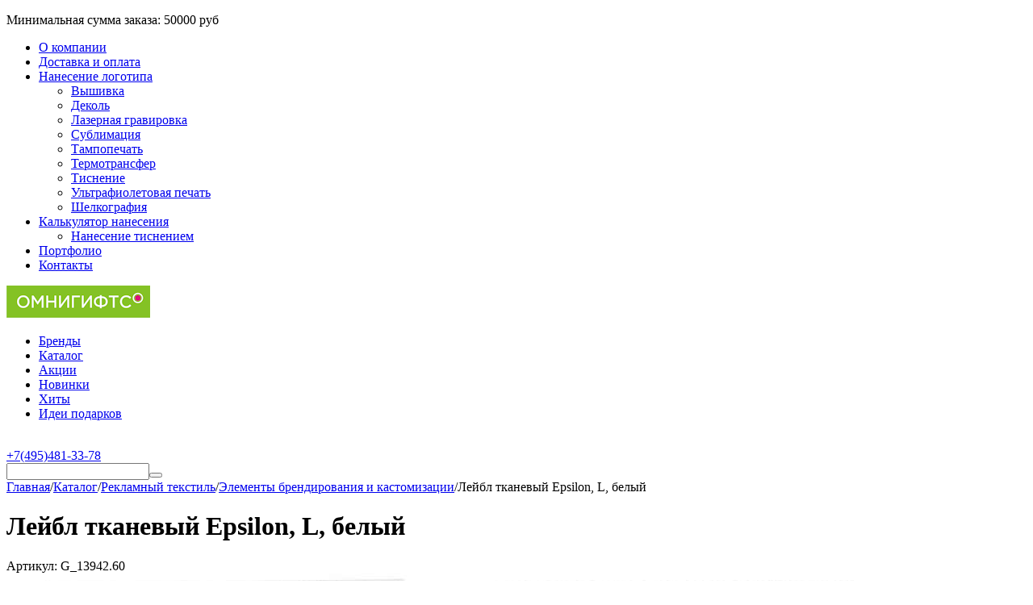

--- FILE ---
content_type: text/html; charset=utf-8
request_url: https://omnigifts.ru/reklamnyy-tekstil/elementy-brendirovaniya-i-kastomizacii/leybl-tkanevyy-epsilon-l-belyy/
body_size: 32783
content:
<!DOCTYPE html>
<html 
class=" sticky-top-panel "    lang="ru"
    dir="ltr"
    class=" "
>
<head>
<title>Лейбл тканевый Epsilon, L, белый с нанесением логотипа оптом в Москве – OmniGifts</title>
<base href="https://omnigifts.ru/" />
<meta http-equiv="Content-Type" content="text/html; charset=utf-8" data-ca-mode="" />
<meta name="viewport" content="initial-scale=1.0, width=device-width" />
<meta name="description" content="✅ Лейбл тканевый Epsilon, L, белый с логотипом купить оптом в OmniGifts – цены с нанесением и брендированием. ⛟ Доставка по Москве и всей России. Звоните ☎️ +7 (495) 481-33-78." />

    <!-- Keywords tag has been cut -->
<meta name="format-detection" content="telephone=no">

            <link rel="canonical" href="https://omnigifts.ru/reklamnyy-tekstil/elementy-brendirovaniya-i-kastomizacii/leybl-tkanevyy-epsilon-l-belyy/" />    
                        

    <!-- Inline script moved to the bottom of the page -->
    <meta property="og:type" content="website" />
<meta property="og:locale" content="ru_RU" />
<meta property="og:title" content="Лейбл тканевый Epsilon, L, белый с нанесением логотипа оптом в Москве – OmniGifts" />
<meta property="og:description" content="✅ Лейбл тканевый Epsilon, L, белый с логотипом купить оптом в OmniGifts – цены с нанесением и брендированием. ⛟ Доставка по Москве и всей России. Звоните ☎️ +7 (495) 481-33-78." />
<meta property="og:url" content="https://omnigifts.ru/reklamnyy-tekstil/elementy-brendirovaniya-i-kastomizacii/leybl-tkanevyy-epsilon-l-belyy/" />
    <meta property="og:image" content="https://omnigifts.ru/images/detailed/6793/13942.60_9_1000x1000.jpg" />

    <meta name="theme-color" content="#ffffff">
<meta name="cmsmagazine" content="b55b3ce6a6b9c4d16194dc6efd5e2613" /><meta name="google-site-verification" content="PpzWs8qAVDVv3Zb-ZgW5KEeilQXLBG4zqB7YiB5hHZY" />
<meta name="google-site-verification" content="Rmf0H-n2uxOYOtLCYzfQSvMr6HkKBuvAbzlpN3lNV0M" />

    <link href="https://omnigifts.ru/images/logos/112/favicon.ico" rel="shortcut icon" type="image/vnd.microsoft.icon" />

<link rel="preload" crossorigin="anonymous" as="font" href="https://omnigifts.ru/design/themes/abt__unitheme2/media/custom_fonts/MuseoSansBlack.woff?1761915757" type="font/woff" />
<link type="text/css" rel="stylesheet" href="https://omnigifts.ru/var/cache/misc/assets/design/themes/abt__unitheme2/css/standalone.a05ff9a6be3f8979fa9503b0e4bed3b0.css?1761915757" />
</head>

<body>
            
        <div class="ty-tygh  " data-ca-element="mainContainer" id="tygh_container">

        <div id="ajax_overlay" class="ty-ajax-overlay"></div>
<div id="ajax_loading_box" class="ty-ajax-loading-box"></div>
        <div class="cm-notification-container notification-container">
</div>
        <div class="ty-helper-container "
                    id="tygh_main_container">
                                             
<div class="tygh-top-panel clearfix">
                <div class="container-fluid  top-grid  hidden-phone hidden-tablet">
                                                
                <div class="container-fluid-row">
<div class="row-fluid ">        <div class="span6 top-grid-location  " >
                    <div class=" ty-float-left">
                <div class="ty-wysiwyg-content"  data-ca-live-editor-object-id="0" data-ca-live-editor-object-type=""><div class="ty-wysiwyg-content">
<p>
Минимальная сумма заказа: <span class="ty-price-num">50000 руб</span>
</p>
</div>
</div>
                    </div>
            </div>

                                            
                
        <div class="span10 top-links-grid " >
                    <div class="top-quick-links hidden-phone ty-float-right">
                    

        <div class="ty-text-links-wrapper">
        <span id="sw_text_links_183" class="ty-text-links-btn cm-combination visible-phone">
            <span
        class="ty-icon ty-icon-short-list"
                                    ></span>

            <span
        class="ty-icon ty-icon-down-micro ty-text-links-btn__arrow"
                                    ></span>

        </span>
    
        <ul id="text_links_183" class="ty-text-links  cm-popup-box ty-text-links_show_inline"><li class="ty-text-links__item ty-level-0  ty-text-links__item--inline"><a class="ty-text-links__a ty-text-links__a--level-0  ty-text-links__a--inline" href="/o-kompanii/">О компании</a></li><li class="ty-text-links__item ty-level-0  ty-text-links__item--inline ty-quick-menu__delivery"><a class="ty-text-links__a ty-text-links__a--level-0  ty-text-links__a--inline" href="https://omnigifts.ru/oplata-i-dostavka/">Доставка и оплата</a></li><li class="ty-text-links__item ty-level-0  ty-text-links__subitems ty-text-links__item--inline"><a class="ty-text-links__a ty-text-links__a--level-0  ty-text-links__a--subitems ty-text-links__a--inline" href="/nanesenie-logotipa/">Нанесение логотипа</a>    

    
        <ul  class="ty-text-links "><li class="ty-text-links__item ty-level-1  ty-text-links__item--submenu"><a class="ty-text-links__a ty-text-links__a--level-1  ty-text-links__a--submenu" href="https://omnigifts.ru/nanesenie-logotipa/metody-naneseniya/vyshivka/">Вышивка</a></li><li class="ty-text-links__item ty-level-1  ty-text-links__item--submenu"><a class="ty-text-links__a ty-text-links__a--level-1  ty-text-links__a--submenu" href="https://omnigifts.ru/nanesenie-logotipa/metody-naneseniya/dekol/">Деколь</a></li><li class="ty-text-links__item ty-level-1  ty-text-links__item--submenu"><a class="ty-text-links__a ty-text-links__a--level-1  ty-text-links__a--submenu" href="https://omnigifts.ru/nanesenie-logotipa/metody-naneseniya/lazernaya-gravirovka/">Лазерная гравировка</a></li><li class="ty-text-links__item ty-level-1  ty-text-links__item--submenu"><a class="ty-text-links__a ty-text-links__a--level-1  ty-text-links__a--submenu" href="https://omnigifts.ru/nanesenie-logotipa/metody-naneseniya/sublimaciya/">Сублимация</a></li><li class="ty-text-links__item ty-level-1  ty-text-links__item--submenu"><a class="ty-text-links__a ty-text-links__a--level-1  ty-text-links__a--submenu" href="https://omnigifts.ru/nanesenie-logotipa/metody-naneseniya/tampopechat/">Тампопечать</a></li><li class="ty-text-links__item ty-level-1  ty-text-links__item--submenu"><a class="ty-text-links__a ty-text-links__a--level-1  ty-text-links__a--submenu" href="https://omnigifts.ru/nanesenie-logotipa/metody-naneseniya/termotransfer/">Термотрансфер</a></li><li class="ty-text-links__item ty-level-1  ty-text-links__item--submenu"><a class="ty-text-links__a ty-text-links__a--level-1  ty-text-links__a--submenu" href="https://omnigifts.ru/nanesenie-logotipa/metody-naneseniya/tisnenie/">Тиснение</a></li><li class="ty-text-links__item ty-level-1  ty-text-links__item--submenu"><a class="ty-text-links__a ty-text-links__a--level-1  ty-text-links__a--submenu" href="https://omnigifts.ru/nanesenie-logotipa/metody-naneseniya/ultrafioletovaya-pechat/">Ультрафиолетовая печать</a></li><li class="ty-text-links__item ty-level-1  ty-text-links__item--submenu"><a class="ty-text-links__a ty-text-links__a--level-1  ty-text-links__a--submenu" href="https://omnigifts.ru/nanesenie-logotipa/metody-naneseniya/shelkografiya/">Шелкография</a></li></ul>

    </li><li class="ty-text-links__item ty-level-0  ty-text-links__subitems ty-text-links__item--inline"><a class="ty-text-links__a ty-text-links__a--level-0  ty-text-links__a--subitems ty-text-links__a--inline" href="https://omnigifts.ru/nanesenie-logotipa/kalkulyator-stoimosti-naneseniya-logotipa/">Калькулятор нанесения</a>    

    
        <ul  class="ty-text-links "><li class="ty-text-links__item ty-level-1  ty-text-links__item--submenu"><a class="ty-text-links__a ty-text-links__a--level-1  ty-text-links__a--submenu" href="https://omnigifts.ru/nanesenie-logotipa/kalkulyator-stoimosti-naneseniya-logotipa/kalkulyator-naneseniya-logotipa-tisneniem/">Нанесение тиснением</a></li></ul>

    </li><li class="ty-text-links__item ty-level-0  ty-text-links__item--inline"><a class="ty-text-links__a ty-text-links__a--level-0  ty-text-links__a--inline" href="/portfolio/">Портфолио</a></li><li class="ty-text-links__item ty-level-0  ty-text-links__item--inline ty-quick-menu__contacts"><a class="ty-text-links__a ty-text-links__a--level-0  ty-text-links__a--inline" href="https://omnigifts.ru/kontakty/">Контакты</a></li></ul>

        </div>
    
                    </div>
            </div>
</div>
    </div>    
        </div>
    

</div>

<div class="tygh-header clearfix">
                <div class="container-fluid  header-grid  advanced-header">
                                                
                <div class="container-fluid-row">
<div class="row-fluid ">        <div class="span4 top-logo-grid " >
                    <div class="top-logo ty-float-left">
                <div class="ty-logo-container">
    
            <a href="https://omnigifts.ru/" title="омнигифтс - сувенирная продукция с логотипом">
        


<img class="ty-pict  ty-logo-container__image   cm-image" width="178" height="40" alt="омнигифтс - сувенирная продукция с логотипом" title="омнигифтс - сувенирная продукция с логотипом" id="det_img_2105237478" src="https://omnigifts.ru/images/logos/112/omnigifts_178_40.png" />

    
            </a>
    </div>

                    </div>
            </div>

                                            
                
        <div class="span7 top-header-menu " >
                    <div class="ty-text-links-wrapper">
        <span id="sw_text_links_185" class="ty-text-links-btn cm-combination visible-phone">
            <span
        class="ty-icon ty-icon-short-list"
                                    ></span>

            <span
        class="ty-icon ty-icon-down-micro ty-text-links-btn__arrow"
                                    ></span>

        </span>
    
        <ul id="text_links_185" class="ty-text-links  cm-popup-box ty-text-links_show_inline"><li class="ty-text-links__item ty-level-0  ty-text-links__item--inline"><a class="ty-text-links__a ty-text-links__a--level-0  ty-text-links__a--inline" href="https://omnigifts.ru/brands/">Бренды</a></li><li class="ty-text-links__item ty-level-0  ty-text-links__item--inline"><a class="ty-text-links__a ty-text-links__a--level-0  ty-text-links__a--inline" href="/categories-catalog">Каталог</a></li><li class="ty-text-links__item ty-level-0  ty-text-links__item--inline"><a class="ty-text-links__a ty-text-links__a--level-0  ty-text-links__a--inline" href="/promotions/">Акции</a></li><li class="ty-text-links__item ty-level-0  ty-text-links__item--inline"><a class="ty-text-links__a ty-text-links__a--level-0  ty-text-links__a--inline" href="/newest">Новинки</a></li><li class="ty-text-links__item ty-level-0  ty-text-links__item--inline"><a class="ty-text-links__a ty-text-links__a--level-0  ty-text-links__a--inline" href="/bestsellers">Хиты</a></li><li class="ty-text-links__item ty-level-0  ty-text-links__item--inline"><a class="ty-text-links__a ty-text-links__a--level-0  ty-text-links__a--inline" href="https://omnigifts.ru/katalogi/">Идеи подарков</a></li></ul>

        </div>
            </div>

                                            
                
        <div class="span5 top-phones " >
                    <div class="ty-wysiwyg-content"  data-ca-live-editor-object-id="0" data-ca-live-editor-object-type=""><div class="ut2-pn">  
    <div class="ut2-pn__wrap ut2-pn__row cm-combination" id="sw_dropdown_1179">
        <div class="ut2-pn__icon">&nbsp;</div>
        <div class="ut2-pn__items">            
            <a href="javascript:void(0);"><bdi><bdi>+7(495)481-33-78</bdi></bdi></a>
        </div>
        <div class="ut2-pn__expand_icon"><i class="ut2-icon-outline-expand_more"></i></div>
    </div>
    <div class="ut2-pn__contacts">
        <div id="dropdown_1179" class="cm-popup-box ut2-pn__items-full ty-dropdown-box__content hidden" style="display:none;">
            <a href="javascript:void(0);" data-ca-external-click-id="sw_dropdown_1179" rel="nofollow" class="cm-external-click cm-combination ut2-btn-close hidden"><i class="ut2-icon-baseline-close"></i></a>
            <div class="ut2-pn__items">
                         
                <p>
                    <a href="tel:+7(495)481-33-78"><bdi><bdi>+7(495)481-33-78</bdi></bdi></a>
                    <!-- Edit work time -->
                    <small>Пн-Пт: 9:30-18:00</small>
                </p>
                                
                                            
                <span class="ut2-pn__call_request">    



    
    

    <a id="opener_call_request_1179"
        class="cm-dialog-opener cm-dialog-auto-size "
         href="#"        data-ca-target-id="content_call_request_1179"
                data-ca-dialog-title="Заказать звонок"        
        rel="nofollow"
    >
                <bdi >Заказать звонок</bdi>
            </a>


<div class="hidden" id="content_call_request_1179" title="Заказать звонок">
        <div id="call_request_1179">

<form name="call_requests_form_main" id="form_call_request_1179" action="https://omnigifts.ru/" method="post" class="cm-ajax cm-ajax-full-render cm-processing-personal-data" data-ca-processing-personal-data-without-click="true" >
    
<input type="hidden" name="result_ids" value="call_request_1179" />
<input type="hidden" name="return_url" value="index.php?dispatch=products.view&amp;product_id=589283" />
<input type="hidden" name="company_id" value="" />


<div class="ty-control-group">
    <label class="ty-control-group__title" for="call_data_call_request_1179_name">Ваше имя</label>
    <input id="call_data_call_request_1179_name" size="50" class="ty-input-text-full" type="text" name="call_data[name]" value="" />
</div>

<div class="ty-control-group">
    <label for="call_data_call_request_1179_phone" class="ty-control-group__title cm-mask-phone-label cm-required">Телефон</label>
    <input id="call_data_call_request_1179_phone" class="ty-input-text-full cm-mask-phone ty-inputmask-bdi" size="50" type="text" name="call_data[phone]" value="" data-enable-custom-mask="true" />
</div>


    <div class="ty-control-group">
        <label for="call_data_call_request_1179_convenient_time_from" class="ty-control-group__title">Удобное время</label>
        <bdi>
            <input id="call_data_call_request_1179_convenient_time_from" class="ty-input-text cm-cr-mask-time" size="6" type="text" name="call_data[time_from]" value="" placeholder="09:00" /> -
            <input id="call_data_call_request_1179_convenient_time_to" class="ty-input-text cm-cr-mask-time" size="6" type="text" name="call_data[time_to]" value="" placeholder="20:00" />
        </bdi>
    </div>




<div class="cm-block-add-subscribe">
</div>

<div class="buttons-container">
        
 
    <button  class="ty-btn__primary ty-btn__big cm-form-dialog-closer ty-btn ty-btn" type="submit" name="dispatch[call_requests.request]" ><span><bdi>Отправить</bdi></span></button>

</div>

</form>

<!--call_request_1179--></div>

</div>
</span>    
                <hr>
                <!-- Edit Social links -->
<div class="ut2-social-links">
    <a  target="_blank" href="https://t.me/+79266317758"><i class="ut2-icon-telegram"></i></a>
    <a  target="_blank" href="viber://chat?number=79266317758"><i class="ut2-icon-viber"></i></a>
</div>

                                <p>
                    <small>Email</small>
                    <a href="mailto:info@omnigifts.ru" style="font-weight:normal;font-size: inherit;">info@omnigifts.ru</a>
                </p>
                    
                                <p>
                    <small>Адрес</small>
                    <div>Россия, Москва, Огородный проезд, д.5, стр.1</div>         
                </p>
                            </div>
        </div>
    </div>
</div></div>
            </div>
</div>
    </div>                                        
                <div class="container-fluid-row container-fluid-row-full-width top-menu-grid">
<div class="row-fluid ">        <div class="span16 " >
                    <div class="row-fluid ">        <div class="span16 top-left-grid " >
                    <div class="row-fluid ">        <div class="span16 search-grid " >
                    <div class="top-search ">
                <a href="javascript:void(0);" rel="nofollow" onclick="$(this).parent().next().toggleClass('hidden');$(this).next().toggleClass('view');$(this).toggleClass('hidden');" class="ut2-btn-search"><i class="ut2-icon-search"></i></a>

<div class="ty-search-block">
    <form action="https://omnigifts.ru/" name="search_form" method="get">
        <input type="hidden" name="match" value="all" />
        <input type="hidden" name="subcats" value="Y" />
        <input type="hidden" name="pcode_from_q" value="Y" />
        <input type="hidden" name="pshort" value="Y" />
        <input type="hidden" name="pfull" value="Y" />
        <input type="hidden" name="pname" value="Y" />
        <input type="hidden" name="pkeywords" value="Y" />
        <input type="hidden" name="search_performed" value="Y" />
        
        
<div id="live_reload_box">
    <!--live_reload_box--></div>

<div id="cp_ls_clear_search" class="cl-ls__cencel-btn" style="display: none;">
    <i class="ty-icon-cancel" data-inp-id=""></i>
</div>

    <div id="cp_ls_ajax_loader" class="live-search-loader-wrap" style="display: none;">
        <img src="https://omnigifts.ru/design/themes/responsive/media/images/addons/cp_live_search/loaders/loader_1.png">
    </div>

        <input type="text" name="q" value="" id="search_input" title="" class="ty-search-block__input cm-hint" /><button title="Найти" class="ty-search-magnifier" type="submit"><i class="ut2-icon-search"></i></button>
<input type="hidden" name="dispatch" value="products.search" />
        
    </form>
</div>

                    </div>
            </div>
</div>
            </div>
</div>
            </div>
</div>
    </div>    
        </div>
    

</div>

    <div class="tygh-content clearfix">
                    <div class="container-fluid  content-grid">
                                                
                                        
                <div class="container-fluid-row">
<div class="row-fluid ">        <div class="span16 main-content-grid " >
                    <div id="product_detail_page">



<!-- Inline script moved to the bottom of the page -->



    

<div class="ut2-pb ty-product-block ty-product-detail ut2-three-columns  ">
    
    <div class="ut2-breadcrumbs__wrapper">
                    <div id="breadcrumbs_12">

                    <div class="ty-breadcrumbs clearfix">
            <a href="https://omnigifts.ru/" class="ty-breadcrumbs__a"><bdi>Главная</bdi></a><span class="ty-breadcrumbs__slash">/</span><a href="https://omnigifts.ru/categories-catalog/" class="ty-breadcrumbs__a"><bdi>Каталог</bdi></a><span class="ty-breadcrumbs__slash">/</span><a href="https://omnigifts.ru/reklamnyy-tekstil/" class="ty-breadcrumbs__a"><bdi>Рекламный текстиль</bdi></a><span class="ty-breadcrumbs__slash">/</span><a href="https://omnigifts.ru/reklamnyy-tekstil/elementy-brendirovaniya-i-kastomizacii/" class="ty-breadcrumbs__a"><bdi>Элементы брендирования и кастомизации</bdi></a><span class="ty-breadcrumbs__slash">/</span><span class="ty-breadcrumbs__current"><bdi>Лейбл тканевый Epsilon, L, белый</bdi></span>        </div>

                <!-- Inline script moved to the bottom of the page -->
            <!--breadcrumbs_12--></div>        
    </div>

                                    
    
    







































    
    

                
                        <form action="https://omnigifts.ru/" method="post" name="product_form_589283" enctype="multipart/form-data" class="cm-disable-empty-files  cm-ajax cm-ajax-full-render cm-ajax-status-middle ">
<input type="hidden" name="result_ids" value="cart_status*,wish_list*,checkout*,account_info*,abt__ut2_wishlist_count" />
<input type="hidden" name="redirect_url" value="index.php?dispatch=products.view&amp;product_id=589283" />
<input type="hidden" name="product_data[589283][product_id]" value="589283" />

            
                                                            
            <div class="ut2-pb__title">
                                    <h1 ><bdi>Лейбл тканевый Epsilon, L, белый</bdi></h1>
                                <div class="ut2-pb__top-ss">
                    <div class="ut2-pb__rating">                        
</div>

                                            <div class="ut2-pb__sku">
                                                                            <div class="ty-control-group ty-sku-item cm-hidden-wrapper" id="sku_update_589283">
            <input type="hidden" name="appearance[show_sku]" value="1" />
                            <label class="ty-control-group__label" id="sku_589283">Артикул:</label>
                        <span class="ty-control-group__item cm-reload-589283" id="product_code_589283">G_13942.60<!--product_code_589283--></span>
        </div>
        
    
                        </div>
                    
                    

                                            


                                                                                                            
                                                            </div>
            </div>
            <div class="ut2-pb__wrapper clearfix">
                <div class="ut2-pb__img-wrapper ty-product-block__img-wrapper">
                                                                        <div class="ut2-pb__img cm-reload-589283" data-ca-previewer="true" id="product_images_589283_update">
    	                        
    
    
    

                                
            
    
<div class="ty-product-img cm-preview-wrapper" id="product_images_589283">
    


                                                                                
                                                                                                                                                        
                                        
                                                                                                                                                        
                                        
            <a id="det_img_link_589283_6793185" data-ca-image-id="preview[product_images_589283]" class="cm-image-previewer cm-previewer ty-previewer" data-ca-image-width="600" data-ca-image-height="600" href="https://omnigifts.ru/images/thumbnails/734/600/detailed/6793/13942.60_9_1000x1000.jpg" title="Лейбл тканевый Epsilon, L, белый, Цвет: белый"><img class="ty-pict     cm-image" alt="" title="Лейбл тканевый Epsilon, L, белый, Цвет: белый" id="det_img_589283_6793185" width="550" height="450" src="https://omnigifts.ru/images/thumbnails/550/450/detailed/6793/13942.60_9_1000x1000.jpg.jpg" /><svg class="ty-pict__container" aria-hidden="true" width="550" height="450" viewBox="0 0 550 450" style="max-height: 100%; max-width: 100%; position: absolute; top: 0; left: 50%; transform: translateX(-50%); z-index: -1;"><rect fill="transparent" width="550" height="450"></rect></svg>
<span class="ty-previewer__icon hidden-phone"></span></a>

                                                                


                                                                                
                                                                                                                                                        
                                        
                                                                                                                                                        
                                        
            <a id="det_img_link_589283_16885476" data-ca-image-id="preview[product_images_589283]" class="cm-image-previewer hidden cm-previewer ty-previewer" data-ca-image-width="600" data-ca-image-height="600" href="https://omnigifts.ru/images/thumbnails/734/600/detailed/16885/13942.60_10_1000x1000.jpg" title="Лейбл тканевый Epsilon, L, белый, Цвет: белый, изображение 2"><img class="ty-pict     cm-image" alt=", изображение 2" title="Лейбл тканевый Epsilon, L, белый, Цвет: белый, изображение 2" id="det_img_589283_16885476" width="550" height="450" src="https://omnigifts.ru/images/thumbnails/550/450/detailed/16885/13942.60_10_1000x1000.jpg.jpg" /><svg class="ty-pict__container" aria-hidden="true" width="550" height="450" viewBox="0 0 550 450" style="max-height: 100%; max-width: 100%; position: absolute; top: 0; left: 50%; transform: translateX(-50%); z-index: -1;"><rect fill="transparent" width="550" height="450"></rect></svg>
<span class="ty-previewer__icon hidden-phone"></span></a>
                                                                        


                                                                                
                                                                                                                                                        
                                        
                                                                                                                                                        
                                        
            <a id="det_img_link_589283_16885477" data-ca-image-id="preview[product_images_589283]" class="cm-image-previewer hidden cm-previewer ty-previewer" data-ca-image-width="600" data-ca-image-height="600" href="https://omnigifts.ru/images/thumbnails/734/600/detailed/16885/13942.60_70_1000x1000.jpg" title="Лейбл тканевый Epsilon, L, белый, Цвет: белый, изображение 3"><img class="ty-pict     cm-image" alt=", изображение 3" title="Лейбл тканевый Epsilon, L, белый, Цвет: белый, изображение 3" id="det_img_589283_16885477" width="550" height="450" src="https://omnigifts.ru/images/thumbnails/550/450/detailed/16885/13942.60_70_1000x1000.jpg.jpg" /><svg class="ty-pict__container" aria-hidden="true" width="550" height="450" viewBox="0 0 550 450" style="max-height: 100%; max-width: 100%; position: absolute; top: 0; left: 50%; transform: translateX(-50%); z-index: -1;"><rect fill="transparent" width="550" height="450"></rect></svg>
<span class="ty-previewer__icon hidden-phone"></span></a>
            </div>


                    <input type="hidden" name="no_cache" value="1" />
        <div class="ty-center ty-product-bigpicture-thumbnails_gallery"><div class="cm-image-gallery-wrapper ty-thumbnails_gallery ty-inline-block"><div class="ty-product-thumbnails owl-carousel cm-image-gallery" id="images_preview_589283"><div class="cm-item-gallery ty-float-left"><a data-ca-gallery-large-id="det_img_link_589283_6793185" class="cm-gallery-item cm-thumbnails-mini active ty-product-thumbnails__item" style="width: 50px" data-ca-image-order="0" data-ca-parent="#product_images_589283">


                                                                                
                                                                                                                                                        
                                        
                                                                                                                                                        
                                        
            <img class="ty-pict     cm-image" alt="" title="Лейбл тканевый Epsilon, L, белый, Цвет: белый" id="det_img_589283_6793185_mini" width="50" height="50" src="https://omnigifts.ru/images/thumbnails/50/50/detailed/6793/13942.60_9_1000x1000.jpg.jpg" />

</a></div><div class="cm-item-gallery ty-float-left"><a data-ca-gallery-large-id="det_img_link_589283_16885476" class="cm-gallery-item cm-thumbnails-mini ty-product-thumbnails__item" style="width: 50px" data-ca-image-order="1" data-ca-parent="#product_images_589283">


                                                                                
                                                                                                                                                        
                                        
                                                                                                                                                        
                                        
            <img class="ty-pict     cm-image" alt=", изображение 2" title="Лейбл тканевый Epsilon, L, белый, Цвет: белый, изображение 2" id="det_img_589283_16885476_mini" width="50" height="50" src="https://omnigifts.ru/images/thumbnails/50/50/detailed/16885/13942.60_10_1000x1000.jpg.jpg" />

</a></div><div class="cm-item-gallery ty-float-left"><a data-ca-gallery-large-id="det_img_link_589283_16885477" class="cm-gallery-item cm-thumbnails-mini ty-product-thumbnails__item" style="width: 50px" data-ca-image-order="2" data-ca-parent="#product_images_589283">


                                                                                
                                                                                                                                                        
                                        
                                                                                                                                                        
                                        
            <img class="ty-pict     cm-image" alt=", изображение 3" title="Лейбл тканевый Epsilon, L, белый, Цвет: белый, изображение 3" id="det_img_589283_16885477_mini" width="50" height="50" src="https://omnigifts.ru/images/thumbnails/50/50/detailed/16885/13942.60_70_1000x1000.jpg.jpg" />

</a></div></div>
            </div>
        </div>
        
    
<!--override with ab__image_previewers-->
    <!-- Inline script moved to the bottom of the page -->
<!-- Inline script moved to the bottom of the page -->



        <template id="ab__image_previewer_template_preview[product_images_589283]">
                        <div class="pswp" tabindex="-1" role="dialog" aria-hidden="true">
            <div class="pswp__bg"></div>
            <div class="pswp__scroll-wrap">
                <div class="pswp__container">
                    <div class="pswp__item"></div>
                    <div class="pswp__item"></div>
                    <div class="pswp__item"></div>
                </div>
                <div class="pswp__ui pswp__ui--hidden">
                    <div class="pswp__top-bar">
                        <div class="pswp__title">Лейбл тканевый Epsilon, L, белый</div>
                        <button class="pswp__button pswp__button--close" title="Close (Esc)"></button>
                        <button class="pswp__button pswp__button--share" title="Share"></button>
                        <button class="pswp__button pswp__button--fs" title="Toggle fullscreen"></button>
                        <button class="pswp__button pswp__button--zoom" title="Zoom in/out"></button>
                        <div class="pswp__preloader">
                            <div class="pswp__preloader__icn">
                                <div class="pswp__preloader__cut">
                                    <div class="pswp__preloader__donut"></div>
                                </div>
                            </div>
                        </div>
                    </div>
                    <div class="pswp__share-modal pswp__share-modal--hidden pswp__single-tap">
                        <div class="pswp__share-tooltip"></div>
                    </div>
                    <button class="pswp__button pswp__button--arrow--left" title="Previous (arrow left)"></button>
                    <button class="pswp__button pswp__button--arrow--right" title="Next (arrow right)"></button>
                                            <div class="pswp__counter"></div>
                        <div class="pswp__dots">
                        </div>
                                        <div class="pswp__caption avail">
                        <div class="pswp__caption__center">
                                                    

    <div class="pswp__price-wrap">
        <bdi>
            <label class="ty-control-group__label">Заказать</label><bdi><span>43.00</span>&nbsp;₽</bdi>        </bdi>
                    
    </div>

    <div class="pswp__button_external" data-ca-external-click-id="button_cart_589283">
                                                                        
 
    <a   class="ty-btn ty-btn__primary ty-btn__add-to-cart cm-form-dialog-closer  " ><span
        class="ty-icon ut2-icon-use_icon_cart"
                                    ></span>
<bdi>В корзину</bdi></a>
    
    </div>
        
                        </div>
                    </div>
                </div>
            </div>
        </div>
    
    </template>


                                
                                <!--product_images_589283_update--></div>
                                            
                </div>
                <div class="ut2-pb__second">
    				<div class="cols-wrap">
    					<div class="col-left">
        					<div class="sticky">    
    						
    
    		                    		                    		                
    
    		                        		                <div class="ut2-pb__option">
        		                            		                            <div class="cm-reload-589283 js-product-options-589283" id="product_options_update_589283">
        <input type="hidden" name="appearance[show_product_options]" value="1" />
        <input type="hidden" name="appearance[force_show_add_to_cart_button]" value="Y">
            <!-- Inline script moved to the bottom of the page -->
    <div id="features_589283_AOC">
                                
        
        
        
        <div class="cm-picker-product-variation-features ty-product-options">
                                                
            
                                <div class="ty-control-group ty-product-options__item clearfix" ab-data-info="f_id_2">
                    <div class="ut2-vimg__wrap">
                        <label class="ty-control-group__label ty-product-options__item-label">Цвет:</label>
                        <bdi>
                                                                                                                                                                                                                                                        <div class="ty-product-option-container ty-product-option-container--feature-style-images">
                                            <div class="ty-product-option-child">белый</div>
                                        </div>
                                                                                                                                                                                                                                                                                                                                                                                                                                                                                                                                                                                                                                                                                                                                                                                                                                                                                                                </bdi>
                    </div>

                                            
                                                    <div class="ty-clear-both">
                                                                                                                                                                                                
                                                                                                                                                                                                                                                                                                                                                                <a
                                        href="https://omnigifts.ru/reklamnyy-tekstil/elementy-brendirovaniya-i-kastomizacii/leybl-tkanevyy-epsilon-l-bezhevyy/"                                        class="ty-product-options__image--wrapper  cm-tooltip  "
                                        title=" бежевый "
                                                                                                                             data-ca-variation-image="https://omnigifts.ru/images/thumbnails/550/450/detailed/16366/13942.16_1_1000x1000.jpg.jpg"                                                                                                                        >
                                        


<img class="ty-pict  ty-product-options__image   cm-image" width="50" height="50" alt="" title="" id="det_img_image_feature_variant_2_15_589283" src="https://omnigifts.ru/images/thumbnails/50/50/detailed/16366/13942.16_1_1000x1000.jpg.jpg" />

                                    </a>
                                                                                                                                                                                                
                                                                                                                                                                                                                                                                                                                                                                <a
                                        href="https://omnigifts.ru/reklamnyy-tekstil/elementy-brendirovaniya-i-kastomizacii/leybl-tkanevyy-epsilon-l-belyy/"                                        class="ty-product-options__image--wrapper  cm-tooltip ty-product-options__image--wrapper--active "
                                        title=" белый "
                                                                                                                    >
                                        


                                                                                
                                                                                                                                                        
                                        
                                                                                                                                                        
                                        
            <img class="ty-pict  ty-product-options__image   cm-image" width="50" height="50" alt="" title="Лейбл тканевый Epsilon, L, белый, Цвет: белый" id="det_img_image_feature_variant_2_19_589283" src="https://omnigifts.ru/images/thumbnails/50/50/detailed/6793/13942.60_9_1000x1000.jpg.jpg" />

                                    </a>
                                                                                                                                                                                                
                                                                                                                                                                                                                                                                                                                                                                <a
                                        href="https://omnigifts.ru/reklamnyy-tekstil/elementy-brendirovaniya-i-kastomizacii/leybl-tkanevyy-epsilon-l-bordovyy/"                                        class="ty-product-options__image--wrapper  cm-tooltip  "
                                        title=" бордовый "
                                                                                                                             data-ca-variation-image="https://omnigifts.ru/images/thumbnails/550/450/detailed/16366/13942.55_1_1000x1000.jpg.jpg"                                                                                                                        >
                                        


<img class="ty-pict  ty-product-options__image   cm-image" width="50" height="50" alt="" title="" id="det_img_image_feature_variant_2_33_589283" src="https://omnigifts.ru/images/thumbnails/50/50/detailed/16366/13942.55_1_1000x1000.jpg.jpg" />

                                    </a>
                                                                                                                                                                                                
                                                                                                                                                                                                                                                                                                                                                                <a
                                        href="https://omnigifts.ru/reklamnyy-tekstil/elementy-brendirovaniya-i-kastomizacii/leybl-tkanevyy-epsilon-l-goluboy/"                                        class="ty-product-options__image--wrapper  cm-tooltip  "
                                        title=" голубой "
                                                                                                                             data-ca-variation-image="https://omnigifts.ru/images/thumbnails/550/450/detailed/16366/13942.14_3_1000x1000.jpg.jpg"                                                                                                                        >
                                        


<img class="ty-pict  ty-product-options__image   cm-image" width="50" height="50" alt="" title="" id="det_img_image_feature_variant_2_56_589283" src="https://omnigifts.ru/images/thumbnails/50/50/detailed/16366/13942.14_3_1000x1000.jpg.jpg" />

                                    </a>
                                                                                                                                                                                                
                                                                                                                                                                                                                                                                                                                                                                <a
                                        href="https://omnigifts.ru/reklamnyy-tekstil/elementy-brendirovaniya-i-kastomizacii/leybl-tkanevyy-epsilon-l-zheltyy-neon/"                                        class="ty-product-options__image--wrapper  cm-tooltip  "
                                        title=" желтый "
                                                                                                                             data-ca-variation-image="https://omnigifts.ru/images/thumbnails/550/450/detailed/6796/13942.89_1_1000x1000.jpg.jpg"                                                                                                                        >
                                        


<img class="ty-pict  ty-product-options__image   cm-image" width="50" height="50" alt="" title="" id="det_img_image_feature_variant_2_44_589283" src="https://omnigifts.ru/images/thumbnails/50/50/detailed/6796/13942.89_1_1000x1000.jpg.jpg" />

                                    </a>
                                                                                                                                                                                                
                                                                                                                                                                                                                                                                                                                                                                <a
                                        href="https://omnigifts.ru/reklamnyy-tekstil/elementy-brendirovaniya-i-kastomizacii/leybl-tkanevyy-epsilon-l-zelenyy-neon/"                                        class="ty-product-options__image--wrapper  cm-tooltip  "
                                        title=" зеленый "
                                                                                                                             data-ca-variation-image="https://omnigifts.ru/images/thumbnails/550/450/detailed/6796/13942.94_1_1000x1000.jpg.jpg"                                                                                                                        >
                                        


<img class="ty-pict  ty-product-options__image   cm-image" width="50" height="50" alt="" title="" id="det_img_image_feature_variant_2_2_589283" src="https://omnigifts.ru/images/thumbnails/50/50/detailed/6796/13942.94_1_1000x1000.jpg.jpg" />

                                    </a>
                                                                                                                                                                                                
                                                                                                                                                                                                                                                                                                                                                                <a
                                        href="https://omnigifts.ru/reklamnyy-tekstil/elementy-brendirovaniya-i-kastomizacii/leybl-tkanevyy-epsilon-l-krasnyy/"                                        class="ty-product-options__image--wrapper  cm-tooltip  "
                                        title=" красный "
                                                                                                                             data-ca-variation-image="https://omnigifts.ru/images/thumbnails/550/450/detailed/6796/13942.50_1_1000x1000.jpg.jpg"                                                                                                                        >
                                        


<img class="ty-pict  ty-product-options__image   cm-image" width="50" height="50" alt="" title="" id="det_img_image_feature_variant_2_8_589283" src="https://omnigifts.ru/images/thumbnails/50/50/detailed/6796/13942.50_1_1000x1000.jpg.jpg" />

                                    </a>
                                                                                                                                                                                                
                                                                                                                                                                                                                                                                                                                                                                <a
                                        href="https://omnigifts.ru/reklamnyy-tekstil/elementy-brendirovaniya-i-kastomizacii/leybl-tkanevyy-epsilon-l-oranzhevyy-neon/"                                        class="ty-product-options__image--wrapper  cm-tooltip  "
                                        title=" оранжевый "
                                                                                                                             data-ca-variation-image="https://omnigifts.ru/images/thumbnails/550/450/detailed/6796/13942.22_33_1000x1000.jpg.jpg"                                                                                                                        >
                                        


<img class="ty-pict  ty-product-options__image   cm-image" width="50" height="50" alt="" title="" id="det_img_image_feature_variant_2_47_589283" src="https://omnigifts.ru/images/thumbnails/50/50/detailed/6796/13942.22_33_1000x1000.jpg.jpg" />

                                    </a>
                                                                                                                                                                                                
                                                                                                                                                                                                                                                                                                                                                                <a
                                        href="https://omnigifts.ru/reklamnyy-tekstil/elementy-brendirovaniya-i-kastomizacii/leybl-tkanevyy-epsilon-l-seryy/"                                        class="ty-product-options__image--wrapper  cm-tooltip  "
                                        title=" серый "
                                                                                                                             data-ca-variation-image="https://omnigifts.ru/images/thumbnails/550/450/detailed/6796/13942.10_1_1000x1000.jpg.jpg"                                                                                                                        >
                                        


<img class="ty-pict  ty-product-options__image   cm-image" width="50" height="50" alt="" title="" id="det_img_image_feature_variant_2_57_589283" src="https://omnigifts.ru/images/thumbnails/50/50/detailed/6796/13942.10_1_1000x1000.jpg.jpg" />

                                    </a>
                                                                                                                                                                                                
                                                                                                                                                                                                                                                                                                                                                                <a
                                        href="https://omnigifts.ru/reklamnyy-tekstil/elementy-brendirovaniya-i-kastomizacii/leybl-tkanevyy-epsilon-l-siniy/"                                        class="ty-product-options__image--wrapper  cm-tooltip  "
                                        title=" синий "
                                                                                                                             data-ca-variation-image="https://omnigifts.ru/images/thumbnails/550/450/detailed/6796/13942.44_1_1000x1000.jpg.jpg"                                                                                                                        >
                                        


<img class="ty-pict  ty-product-options__image   cm-image" width="50" height="50" alt="" title="" id="det_img_image_feature_variant_2_9_589283" src="https://omnigifts.ru/images/thumbnails/50/50/detailed/6796/13942.44_1_1000x1000.jpg.jpg" />

                                    </a>
                                                                                                                                                                                                
                                                                                                                                                                                                                                                                                                                                                                <a
                                        href="https://omnigifts.ru/reklamnyy-tekstil/elementy-brendirovaniya-i-kastomizacii/leybl-tkanevyy-epsilon-l-temno-siniy/"                                        class="ty-product-options__image--wrapper  cm-tooltip  "
                                        title=" синий, темно-синий "
                                                                                                                             data-ca-variation-image="https://omnigifts.ru/images/thumbnails/550/450/detailed/16366/13942.43_2_1000x1000.jpg.jpg"                                                                                                                        >
                                        


<img class="ty-pict  ty-product-options__image   cm-image" width="50" height="50" alt="" title="" id="det_img_image_feature_variant_2_464175_589283" src="https://omnigifts.ru/images/thumbnails/50/50/detailed/16366/13942.43_2_1000x1000.jpg.jpg" />

                                    </a>
                                                                                                                                                                                                
                                                                                                                                                                                                                                                                                                                                                                <a
                                        href="https://omnigifts.ru/reklamnyy-tekstil/elementy-brendirovaniya-i-kastomizacii/leybl-tkanevyy-epsilon-l-chernyy/"                                        class="ty-product-options__image--wrapper  cm-tooltip  "
                                        title=" черный "
                                                                                                                             data-ca-variation-image="https://omnigifts.ru/images/thumbnails/550/450/detailed/6796/13942.30_1_1000x1000.jpg.jpg"                                                                                                                        >
                                        


<img class="ty-pict  ty-product-options__image   cm-image" width="50" height="50" alt="" title="" id="det_img_image_feature_variant_2_10_589283" src="https://omnigifts.ru/images/thumbnails/50/50/detailed/6796/13942.30_1_1000x1000.jpg.jpg" />

                                    </a>
                                                                                    
                            </div>
                                                            </div>
                    </div>
    </div>
                                                    

<input type="hidden" name="appearance[details_page]" value="1" />
    <input type="hidden" name="additional_info[info_type]" value="D" />
    <input type="hidden" name="additional_info[is_preview]" value="" />
    <input type="hidden" name="additional_info[get_icon]" value="1" />
    <input type="hidden" name="additional_info[get_detailed]" value="1" />
    <input type="hidden" name="additional_info[get_additional]" value="" />
    <input type="hidden" name="additional_info[get_options]" value="1" />
    <input type="hidden" name="additional_info[get_discounts]" value="1" />
    <input type="hidden" name="additional_info[get_features]" value="" />
    <input type="hidden" name="additional_info[get_extra]" value="" />
    <input type="hidden" name="additional_info[get_taxed_prices]" value="1" />
    <input type="hidden" name="additional_info[get_for_one_product]" value="1" />
    <input type="hidden" name="additional_info[detailed_params]" value="1" />
    <input type="hidden" name="additional_info[features_display_on]" value="C" />
    <input type="hidden" name="additional_info[get_active_options]" value="" />
    <input type="hidden" name="additional_info[get_only_selectable_options]" value="" />
    <input type="hidden" name="additional_info[get_variation_features_variants]" value="1" />
    <input type="hidden" name="additional_info[get_variation_info]" value="1" />
    <input type="hidden" name="additional_info[get_variation_name]" value="1" />
    <input type="hidden" name="additional_info[get_product_type]" value="" />






<div id="option_589283_AOC">
    <div class="cm-picker-product-options ty-product-options" id="opt_589283">
                
        
        <div class="ty-control-group ty-product-options__item product-list-field clearfix"
             id="opt_589283_19733"
        >
                            <label id="option_description_589283_19733"
                                                  for="option_589283_19733"
                                              class="ty-control-group__label ty-product-options__item-label   "
                                       >
                    Вид нанесения:
                </label>
                                                                                     <select name="product_data[589283][product_options][19733]"
                                                            id="option_589283_19733"
                                                                                        onchange="fn_change_variant_image('589283', '19733');"
                                                                            >
                                                                                                                                                                                                <option value="505143"
                                                                                                                                selected="selected"
                                                                        >
                                    Без нанесения
                                                                    </option>
                                                                                                                                                <option value="1161864"
                                                                        >
                                    ST-L2 (Швейные операции (лейблы/шильды))
                                                                    </option>
                                                                                                                                                <option value="505144"
                                                                        >
                                    SB2-L (Сублимация)
                                                                    </option>
                                                                                                                                                <option value="505146"
                                                                        >
                                    D-L2 (Шелкография с трансфером)
                                                                    </option>
                                                                        </select>
                            
                            
                                </div>
            </div>
</div>

<!-- Inline script moved to the bottom of the page -->
        
    <!--product_options_update_589283--></div>
    
        		                </div>
    		                    
    		                <div class="ut2-pb__advanced-option clearfix">
    		                            		                            		                                <div class="cm-reload-589283" id="advanced_options_update_589283">
                                    
        <!--advanced_options_update_589283--></div>
    
    		                        		                </div>
    
    		                    		                    
    		                
    		                    	                    
    
    		                                                

    <div class="ty-features-list">
    <span class="ty-control-group"><span class="ty-product-feature__label"><em>В наличии</em></span><span><em>2749  шт</em></span></span>
    <span class="ty-control-group"><span class="ty-product-feature__label"><em>Удаленный склад</em></span><span><em>0  шт</em></span></span>
    <span class="ty-control-group"><span class="ty-product-feature__label"><em>Цвет</em></span><span><em>белый</em></span></span>
    <a href="https://omnigifts.ru/sdelano-v-rossii/"><span class="ty-control-group"><span class="ty-product-feature__label"><em>Бренд </em></span><span><em>Сделано в России</em></span></span></a></div>    		                
                            

        		                
                            
    
        					</div>                        </div>
    
    					<div class="col-right">                            
                            <div class="col-right__box">

                                <div class="pr-row ut2-pb__price-wrap prices-container">

    <div class="ty-product-prices">
                                                        <div class="ut2-pb__price-actual">
                            <span class="cm-reload-589283 ty-price-update" id="price_update_589283">
        <input type="hidden" name="appearance[show_price_values]" value="1" />
        <input type="hidden" name="appearance[show_price]" value="1" />
                                                                                                                        <span class="ty-price" id="line_discounted_price_589283"><label class="ty-control-group__label">Заказать</label><bdi><span id="sec_discounted_price_589283" class="ty-price-num">43.00</span>&nbsp;<span class="ty-price-num">₽</span></bdi></span>
                            
                        <!--price_update_589283--></span>

                    </div>
                                            <span class="cm-reload-589283" id="old_price_update_589283">
            <input type="hidden" name="appearance[show_old_price]" value="1" />
                                    
        <!--old_price_update_589283--></span>
                
            
                        <div class="ut2-pb__price-old">
                    
                            <span class="cm-reload-589283" id="line_discount_update_589283">
            <input type="hidden" name="appearance[show_price_values]" value="1" />
            <input type="hidden" name="appearance[show_list_discount]" value="1" />
                    <!--line_discount_update_589283--></span>
    
            </div>

                    
                

    </div>

            


                                                <div class="ut2-pb__product-brand">
                    

    <div class="ty-features-list"><a href="https://omnigifts.ru/sdelano-v-rossii/" title="Бренд : Сделано в России">


                                        
                                        
                    
            <img class="ty-pict     cm-image" alt="Сделано в России" title="Сделано в России" width="80" height="22" src="https://omnigifts.ru/images/thumbnails/80/22/feature_variant/7734/made-in-russia.png.jpg" />

</a></div>                </div>
                        
            </div>
                		                
                                                                <div class="ut2-pb__button ty-product-block__button">
                                                                        <div class="ut2-qty__wrap ">
                                                                                                                                            <div class="cm-reload-589283" id="qty_update_589283">
        <input type="hidden" name="appearance[show_qty]" value="1" />
        <input type="hidden" name="appearance[capture_options_vs_qty]" value="" />
                                                <div class="ty-qty clearfix changer" id="qty_589283">
                                                <div class="ty-center ty-value-changer cm-value-changer">
                                            <a class="cm-increase ty-value-changer__increase">&#43;</a>
                                        <input  type="text" size="5" class="ty-value-changer__input cm-amount cm-value-decimal" id="qty_count_589283" name="product_data[589283][amount]" value="1" data-ca-min-qty="1" />
                                            <a class="cm-decrease ty-value-changer__decrease">&minus;</a>
                                    </div>
                            </div>
                <!--qty_update_589283--></div>
    

            
                                                                                                        

                                                                            </div>
                                                                                    
                                                                        <div class="cm-reload-589283 " id="add_to_cart_update_589283">
<input type="hidden" name="appearance[show_add_to_cart]" value="1" />
<input type="hidden" name="appearance[show_list_buttons]" value="1" />
<input type="hidden" name="appearance[but_role]" value="big" />
<input type="hidden" name="appearance[quick_view]" value="" />

<div>
                                                            
 
    <button id="button_cart_589283" class="ty-btn__primary ty-btn__add-to-cart cm-form-dialog-closer  ty-btn" type="submit" name="dispatch[checkout.add..589283]" ><span><i class="ut2-icon-use_icon_cart"></i><bdi>В корзину</bdi></span></button>

    

</div>                <div class="ab__qobp_product">
            <input type="hidden" name="ab__qobp[product_amount]" value="2749" />
            <div class="ab__qobp_content"><input type="text" name="ab__qobp_data[phone]" class="input-medium ab__qobp_phone cm-mask-phone" placeholder="Телефон">    
 
    <button id="ab__qobp_product" class="ty-btn__secondary ty-btn__ab__qobp ty-btn" type="submit" name="dispatch[ab__qobp.add]" ><span><bdi>Заказ в 1 клик</bdi></span></button>

</div>        </div>
    
    
<a class="
	ut2-add-to-wish 	 label	 cm-submit	 cm-tooltip"

     title="Добавить в список отложенных товаров"     id="button_wishlist_589283"     data-ca-dispatch="dispatch[wishlist.add..589283]"    >
    <i class="ut2-icon-baseline-favorite-border"></i>    Отложить</a>

    
    
                
        <a title="Задать вопрос" data-ca-target-id="new_thread_login_form" class="vc__l cm-dialog-opener cm-dialog-auto-size" rel="nofollow">
            <span 
        class="ut2-icon ut2-icon-outline-announcement"
                
            ></span>
            <span class="ajx-link">Задать вопрос</span>
        </a>
    
            <!--add_to_cart_update_589283--></div>

            
                                                                        
                                </div>
                                        
        		                    					    </div>
                            
                            
            <div class="ab__motivation_block ab__vertical_tabs loaded" data-ca-product-id="589283" data-ca-result-id="ab__mb_id_12_589283" style="">
        <div id="ab__mb_id_12_589283">
            <div class="ab__mb_items framed">
                <div class="ab__mb_item"><div id="sw_ab__mb_id_12_589283_2" class="ab__mb_item-title cm-combination-mb  open"><i class="ut2-icon-outline-stars ab__mb_item-icon" style="color:#dd137b"></i><div class="ab__mb_item-name" >Нанесение логотипа</div><div class="ab__mb-cm-pl"></div>
</div><div id="ab__mb_id_12_589283_2" class="ab__mb_item-description">
<div class="ty-wysiwyg-content ab-mb-style-presets">
            Стоимость нанесения логотипа рассчитывается отдельно.<br>
Её Вам сообщит наш менеджер.
    </div>
</div></div><div class="ab__mb_item"><div id="sw_ab__mb_id_12_589283_3" class="ab__mb_item-title cm-combination-mb "><i class="ut2-icon-outline-new_releases ab__mb_item-icon" style="color:#dd137b"></i><div class="ab__mb_item-name" >Цвет изделия</div><div class="ab__mb-cm-pl"></div>
</div><div id="ab__mb_id_12_589283_3" class="ab__mb_item-description" style="display: none;">
<div class="ty-wysiwyg-content ab-mb-style-presets">
            Фотографии на сайте не являются образцом цвета изделия. Мы оставляем за собой право без предварительного уведомления вносить изменения в технические параметры товара, его потребительские характеристики и упаковку. 
    </div>
</div></div>            </div>
        <!--ab__mb_id_12_589283--></div>
    </div>
    
    	            	</div>    				</div>
    			</div>
                                                        </form>

                
            </div>
            
				            
	                        <ul class="ty-popup-tabs">
                                                                                                
            
                            <li class="ty-popup-tabs__item"><span
        class="ty-icon ty-icon-popup ty-popup-tabs__icon"
                                    ></span>
<a id="product_tab_7" class="cm-dialog-opener" data-ca-target-id="content_block_popup_7" rel="nofollow">Список вариантов товара</a></li>
                <div id="content_block_popup_7" class="hidden" title="Список вариантов товара" data-ca-keep-in-place="true">
                                                        <div class="ty-variations-list__wrapper">
    <table class="ty-variations-list ty-table" data-ca-sortable="true" data-ca-sort-list="[[1, 0]]">
        <thead>
            <tr>
                                    <th class="ty-variations-list__title cm-tooltip abt__ut2-vl-thumb" data-ca-sortable-column="false">&nbsp;</th>
                                                    <th class="ty-variations-list__title cm-tablesorter" data-ca-sortable-column="true">Артикул</th>
                                                                            <th class="ty-variations-list__title cm-tablesorter" data-ca-sortable-column="true">Цвет</th>
                                                                    <th class="ty-variations-list__title ty-variations-list__title--right cm-tablesorter" data-ca-sortable-column="true">Цена</th>
                <th data-ca-sortable-column="false">&nbsp;</th>
            </tr>
        </thead>
        <tbody>
            
                                                
                
    
    







































    



                                    <tr class="ty-variations-list__item">
                                                    <td class="ty-variations-list__product-elem ty-variations-list__image">
                                <a href="https://omnigifts.ru/reklamnyy-tekstil/elementy-brendirovaniya-i-kastomizacii/leybl-tkanevyy-epsilon-l-zelenyy-neon/">
                                    


                                                                                
                                                                                                                                                        
                                        
                                                                                                                                                        
                                        
            <img class="ty-pict     cm-image" alt="" title="Лейбл тканевый Epsilon, L, зеленый неон, Цвет: зеленый" id="det_img_53000589374" width="50" height="50" src="https://omnigifts.ru/images/thumbnails/50/50/detailed/6796/13942.94_1_1000x1000.jpg.jpg" />

                                </a>
                            </td>
                        
                                                    <td class="ty-variations-list__product-elem ty-variations-list__product-elem-options ty-variations-list__sku">
                                                                <a href="https://omnigifts.ru/reklamnyy-tekstil/elementy-brendirovaniya-i-kastomizacii/leybl-tkanevyy-epsilon-l-zelenyy-neon/">
                                                        <div class="ty-control-group ty-sku-item cm-hidden-wrapper" id="sku_update_53000589374">
            <input type="hidden" name="appearance[show_sku]" value="1" />
                        <span class="ty-control-group__item cm-reload-53000589374" id="product_code_53000589374">G_13942.94<!--product_code_53000589374--></span>
        </div>
        
    
                                </a>
                            </td>
                        
                                                    <td class="ty-variations-content__product-elem ty-variations-content__product-elem-options">
                                <bdi>
                                    <span class="ty-product-options">
                                        <span class="ty-product-options-content">
                                            зеленый
                                        </span>
                                    </span>
                                </bdi>
                            </td>
                        
                        
                        <td class="ty-variations-list__product-elem ty-variations-list__price">
                                                            <span class="cm-reload-53000589374 ty-price-update" id="price_update_53000589374">
        <input type="hidden" name="appearance[show_price_values]" value="1" />
        <input type="hidden" name="appearance[show_price]" value="1" />
                                                                                                                        <span class="ty-price" id="line_discounted_price_53000589374"><label class="ty-control-group__label">Заказать</label><bdi><span id="sec_discounted_price_53000589374" class="ty-price-num">43.00</span>&nbsp;<span class="ty-price-num">₽</span></bdi></span>
                            
                        <!--price_update_53000589374--></span>

                        </td>

                        <td class="ty-variations-list__product-elem ty-variations-list__controls">
                            <form
                                                                    class="cm-ajax cm-ajax-full-render"
                                                                action="https://omnigifts.ru/" method="post" name="variations_list_form53000">

                                <input type="hidden" name="result_ids" value="cart_status*,wish_list*,checkout*,account_info*" />
                                <input type="hidden" name="redirect_url" value="index.php?dispatch=products.view&amp;product_id=589283" />
                                <input type="hidden" name="product_data[589374][product_id]" value="589374">

                                                                                                    <div class="ut2-vl__control">
                                                                                                                                            <div class="cm-reload-53000589374" id="qty_update_53000589374">
        <input type="hidden" name="appearance[show_qty]" value="1" />
        <input type="hidden" name="appearance[capture_options_vs_qty]" value="" />
                                                <div class="ty-qty clearfix changer" id="qty_53000589374">
                                                <div class="ty-center ty-value-changer cm-value-changer">
                                            <a class="cm-increase ty-value-changer__increase">&#43;</a>
                                        <input  type="text" size="5" class="ty-value-changer__input cm-amount cm-value-decimal" id="qty_count_53000589374" name="product_data[589374][amount]" value="1" data-ca-min-qty="1" />
                                            <a class="cm-decrease ty-value-changer__decrease">&minus;</a>
                                    </div>
                            </div>
                <!--qty_update_53000589374--></div>
    

                                        
	                                    	                                    <div class="cm-reload-53000589374 " id="add_to_cart_update_53000589374">
<input type="hidden" name="appearance[show_add_to_cart]" value="1" />
<input type="hidden" name="appearance[show_list_buttons]" value="" />
<input type="hidden" name="appearance[but_role]" value="action" />
<input type="hidden" name="appearance[quick_view]" value="" />



<!--add_to_cart_update_53000589374--></div>

                                    </div>
                                                                
    <div class="ty-valign-top">
            
     <a  class="ty-btn ty-btn__tertiary ty-add-to-wish cm-submit text-button  cm-tooltip" id="button_wishlist_53000589374" data-ca-dispatch="dispatch[wishlist.add..589374]"title="Добавить в список отложенных товаров"><span
        class="ty-icon ut2-icon-baseline-favorite-border"
                                    ></span>
<bdi></bdi></a>

    </div>
                                
                            </form>
                        </td>
                    </tr>
                
            
                                                
                
    
    







































    



                                    <tr class="ty-variations-list__item">
                                                    <td class="ty-variations-list__product-elem ty-variations-list__image">
                                <a href="https://omnigifts.ru/reklamnyy-tekstil/elementy-brendirovaniya-i-kastomizacii/leybl-tkanevyy-epsilon-l-seryy/">
                                    


                                                                                
                                                                                                                                                        
                                        
                                                                                                                                                        
                                        
            <img class="ty-pict     cm-image" alt="" title="Лейбл тканевый Epsilon, L, серый, Цвет: серый" id="det_img_53000589370" width="50" height="50" src="https://omnigifts.ru/images/thumbnails/50/50/detailed/6796/13942.10_1_1000x1000.jpg.jpg" />

                                </a>
                            </td>
                        
                                                    <td class="ty-variations-list__product-elem ty-variations-list__product-elem-options ty-variations-list__sku">
                                                                <a href="https://omnigifts.ru/reklamnyy-tekstil/elementy-brendirovaniya-i-kastomizacii/leybl-tkanevyy-epsilon-l-seryy/">
                                                        <div class="ty-control-group ty-sku-item cm-hidden-wrapper" id="sku_update_53000589370">
            <input type="hidden" name="appearance[show_sku]" value="1" />
                        <span class="ty-control-group__item cm-reload-53000589370" id="product_code_53000589370">G_13942.10<!--product_code_53000589370--></span>
        </div>
        
    
                                </a>
                            </td>
                        
                                                    <td class="ty-variations-content__product-elem ty-variations-content__product-elem-options">
                                <bdi>
                                    <span class="ty-product-options">
                                        <span class="ty-product-options-content">
                                            серый
                                        </span>
                                    </span>
                                </bdi>
                            </td>
                        
                        
                        <td class="ty-variations-list__product-elem ty-variations-list__price">
                                                            <span class="cm-reload-53000589370 ty-price-update" id="price_update_53000589370">
        <input type="hidden" name="appearance[show_price_values]" value="1" />
        <input type="hidden" name="appearance[show_price]" value="1" />
                                                                                                                        <span class="ty-price" id="line_discounted_price_53000589370"><label class="ty-control-group__label">Заказать</label><bdi><span id="sec_discounted_price_53000589370" class="ty-price-num">43.00</span>&nbsp;<span class="ty-price-num">₽</span></bdi></span>
                            
                        <!--price_update_53000589370--></span>

                        </td>

                        <td class="ty-variations-list__product-elem ty-variations-list__controls">
                            <form
                                                                    class="cm-ajax cm-ajax-full-render"
                                                                action="https://omnigifts.ru/" method="post" name="variations_list_form53000">

                                <input type="hidden" name="result_ids" value="cart_status*,wish_list*,checkout*,account_info*" />
                                <input type="hidden" name="redirect_url" value="index.php?dispatch=products.view&amp;product_id=589283" />
                                <input type="hidden" name="product_data[589370][product_id]" value="589370">

                                                                                                    <div class="ut2-vl__control">
                                                                                                                                            <div class="cm-reload-53000589370" id="qty_update_53000589370">
        <input type="hidden" name="appearance[show_qty]" value="1" />
        <input type="hidden" name="appearance[capture_options_vs_qty]" value="" />
                                                <div class="ty-qty clearfix changer" id="qty_53000589370">
                                                <div class="ty-center ty-value-changer cm-value-changer">
                                            <a class="cm-increase ty-value-changer__increase">&#43;</a>
                                        <input  type="text" size="5" class="ty-value-changer__input cm-amount cm-value-decimal" id="qty_count_53000589370" name="product_data[589370][amount]" value="1" data-ca-min-qty="1" />
                                            <a class="cm-decrease ty-value-changer__decrease">&minus;</a>
                                    </div>
                            </div>
                <!--qty_update_53000589370--></div>
    

                                        
	                                    	                                    <div class="cm-reload-53000589370 " id="add_to_cart_update_53000589370">
<input type="hidden" name="appearance[show_add_to_cart]" value="1" />
<input type="hidden" name="appearance[show_list_buttons]" value="" />
<input type="hidden" name="appearance[but_role]" value="action" />
<input type="hidden" name="appearance[quick_view]" value="" />



<!--add_to_cart_update_53000589370--></div>

                                    </div>
                                                                
    <div class="ty-valign-top">
            
     <a  class="ty-btn ty-btn__tertiary ty-add-to-wish cm-submit text-button  cm-tooltip" id="button_wishlist_53000589370" data-ca-dispatch="dispatch[wishlist.add..589370]"title="Добавить в список отложенных товаров"><span
        class="ty-icon ut2-icon-baseline-favorite-border"
                                    ></span>
<bdi></bdi></a>

    </div>
                                
                            </form>
                        </td>
                    </tr>
                
            
                                                
                
    
    







































    



                                    <tr class="ty-variations-list__item">
                                                    <td class="ty-variations-list__product-elem ty-variations-list__image">
                                <a href="https://omnigifts.ru/reklamnyy-tekstil/elementy-brendirovaniya-i-kastomizacii/leybl-tkanevyy-epsilon-l-oranzhevyy-neon/">
                                    


                                                                                
                                                                                                                                                        
                                        
                                                                                                                                                        
                                        
            <img class="ty-pict     cm-image" alt="" title="Лейбл тканевый Epsilon, L, оранжевый неон, Цвет: оранжевый" id="det_img_53000589373" width="50" height="50" src="https://omnigifts.ru/images/thumbnails/50/50/detailed/6796/13942.22_33_1000x1000.jpg.jpg" />

                                </a>
                            </td>
                        
                                                    <td class="ty-variations-list__product-elem ty-variations-list__product-elem-options ty-variations-list__sku">
                                                                <a href="https://omnigifts.ru/reklamnyy-tekstil/elementy-brendirovaniya-i-kastomizacii/leybl-tkanevyy-epsilon-l-oranzhevyy-neon/">
                                                        <div class="ty-control-group ty-sku-item cm-hidden-wrapper" id="sku_update_53000589373">
            <input type="hidden" name="appearance[show_sku]" value="1" />
                        <span class="ty-control-group__item cm-reload-53000589373" id="product_code_53000589373">G_13942.22<!--product_code_53000589373--></span>
        </div>
        
    
                                </a>
                            </td>
                        
                                                    <td class="ty-variations-content__product-elem ty-variations-content__product-elem-options">
                                <bdi>
                                    <span class="ty-product-options">
                                        <span class="ty-product-options-content">
                                            оранжевый
                                        </span>
                                    </span>
                                </bdi>
                            </td>
                        
                        
                        <td class="ty-variations-list__product-elem ty-variations-list__price">
                                                            <span class="cm-reload-53000589373 ty-price-update" id="price_update_53000589373">
        <input type="hidden" name="appearance[show_price_values]" value="1" />
        <input type="hidden" name="appearance[show_price]" value="1" />
                                                                                                                        <span class="ty-price" id="line_discounted_price_53000589373"><label class="ty-control-group__label">Заказать</label><bdi><span id="sec_discounted_price_53000589373" class="ty-price-num">43.00</span>&nbsp;<span class="ty-price-num">₽</span></bdi></span>
                            
                        <!--price_update_53000589373--></span>

                        </td>

                        <td class="ty-variations-list__product-elem ty-variations-list__controls">
                            <form
                                                                    class="cm-ajax cm-ajax-full-render"
                                                                action="https://omnigifts.ru/" method="post" name="variations_list_form53000">

                                <input type="hidden" name="result_ids" value="cart_status*,wish_list*,checkout*,account_info*" />
                                <input type="hidden" name="redirect_url" value="index.php?dispatch=products.view&amp;product_id=589283" />
                                <input type="hidden" name="product_data[589373][product_id]" value="589373">

                                                                                                    <div class="ut2-vl__control">
                                                                                                                                            <div class="cm-reload-53000589373" id="qty_update_53000589373">
        <input type="hidden" name="appearance[show_qty]" value="1" />
        <input type="hidden" name="appearance[capture_options_vs_qty]" value="" />
                                                <div class="ty-qty clearfix changer" id="qty_53000589373">
                                                <div class="ty-center ty-value-changer cm-value-changer">
                                            <a class="cm-increase ty-value-changer__increase">&#43;</a>
                                        <input  type="text" size="5" class="ty-value-changer__input cm-amount cm-value-decimal" id="qty_count_53000589373" name="product_data[589373][amount]" value="1" data-ca-min-qty="1" />
                                            <a class="cm-decrease ty-value-changer__decrease">&minus;</a>
                                    </div>
                            </div>
                <!--qty_update_53000589373--></div>
    

                                        
	                                    	                                    <div class="cm-reload-53000589373 " id="add_to_cart_update_53000589373">
<input type="hidden" name="appearance[show_add_to_cart]" value="1" />
<input type="hidden" name="appearance[show_list_buttons]" value="" />
<input type="hidden" name="appearance[but_role]" value="action" />
<input type="hidden" name="appearance[quick_view]" value="" />



<!--add_to_cart_update_53000589373--></div>

                                    </div>
                                                                
    <div class="ty-valign-top">
            
     <a  class="ty-btn ty-btn__tertiary ty-add-to-wish cm-submit text-button  cm-tooltip" id="button_wishlist_53000589373" data-ca-dispatch="dispatch[wishlist.add..589373]"title="Добавить в список отложенных товаров"><span
        class="ty-icon ut2-icon-baseline-favorite-border"
                                    ></span>
<bdi></bdi></a>

    </div>
                                
                            </form>
                        </td>
                    </tr>
                
            
                                                
                
    
    







































    



                                    <tr class="ty-variations-list__item">
                                                    <td class="ty-variations-list__product-elem ty-variations-list__image">
                                <a href="https://omnigifts.ru/reklamnyy-tekstil/elementy-brendirovaniya-i-kastomizacii/leybl-tkanevyy-epsilon-l-siniy/">
                                    


                                                                                
                                                                                                                                                        
                                        
                                                                                                                                                        
                                        
            <img class="ty-pict     cm-image" alt="" title="Лейбл тканевый Epsilon, L, синий, Цвет: синий" id="det_img_53000589371" width="50" height="50" src="https://omnigifts.ru/images/thumbnails/50/50/detailed/6796/13942.44_1_1000x1000.jpg.jpg" />

                                </a>
                            </td>
                        
                                                    <td class="ty-variations-list__product-elem ty-variations-list__product-elem-options ty-variations-list__sku">
                                                                <a href="https://omnigifts.ru/reklamnyy-tekstil/elementy-brendirovaniya-i-kastomizacii/leybl-tkanevyy-epsilon-l-siniy/">
                                                        <div class="ty-control-group ty-sku-item cm-hidden-wrapper" id="sku_update_53000589371">
            <input type="hidden" name="appearance[show_sku]" value="1" />
                        <span class="ty-control-group__item cm-reload-53000589371" id="product_code_53000589371">G_13942.44<!--product_code_53000589371--></span>
        </div>
        
    
                                </a>
                            </td>
                        
                                                    <td class="ty-variations-content__product-elem ty-variations-content__product-elem-options">
                                <bdi>
                                    <span class="ty-product-options">
                                        <span class="ty-product-options-content">
                                            синий
                                        </span>
                                    </span>
                                </bdi>
                            </td>
                        
                        
                        <td class="ty-variations-list__product-elem ty-variations-list__price">
                                                            <span class="cm-reload-53000589371 ty-price-update" id="price_update_53000589371">
        <input type="hidden" name="appearance[show_price_values]" value="1" />
        <input type="hidden" name="appearance[show_price]" value="1" />
                                                                                                                        <span class="ty-price" id="line_discounted_price_53000589371"><label class="ty-control-group__label">Заказать</label><bdi><span id="sec_discounted_price_53000589371" class="ty-price-num">43.00</span>&nbsp;<span class="ty-price-num">₽</span></bdi></span>
                            
                        <!--price_update_53000589371--></span>

                        </td>

                        <td class="ty-variations-list__product-elem ty-variations-list__controls">
                            <form
                                                                    class="cm-ajax cm-ajax-full-render"
                                                                action="https://omnigifts.ru/" method="post" name="variations_list_form53000">

                                <input type="hidden" name="result_ids" value="cart_status*,wish_list*,checkout*,account_info*" />
                                <input type="hidden" name="redirect_url" value="index.php?dispatch=products.view&amp;product_id=589283" />
                                <input type="hidden" name="product_data[589371][product_id]" value="589371">

                                                                                                    <div class="ut2-vl__control">
                                                                                                                                            <div class="cm-reload-53000589371" id="qty_update_53000589371">
        <input type="hidden" name="appearance[show_qty]" value="1" />
        <input type="hidden" name="appearance[capture_options_vs_qty]" value="" />
                                                <div class="ty-qty clearfix changer" id="qty_53000589371">
                                                <div class="ty-center ty-value-changer cm-value-changer">
                                            <a class="cm-increase ty-value-changer__increase">&#43;</a>
                                        <input  type="text" size="5" class="ty-value-changer__input cm-amount cm-value-decimal" id="qty_count_53000589371" name="product_data[589371][amount]" value="1" data-ca-min-qty="1" />
                                            <a class="cm-decrease ty-value-changer__decrease">&minus;</a>
                                    </div>
                            </div>
                <!--qty_update_53000589371--></div>
    

                                        
	                                    	                                    <div class="cm-reload-53000589371 " id="add_to_cart_update_53000589371">
<input type="hidden" name="appearance[show_add_to_cart]" value="1" />
<input type="hidden" name="appearance[show_list_buttons]" value="" />
<input type="hidden" name="appearance[but_role]" value="action" />
<input type="hidden" name="appearance[quick_view]" value="" />



<!--add_to_cart_update_53000589371--></div>

                                    </div>
                                                                
    <div class="ty-valign-top">
            
     <a  class="ty-btn ty-btn__tertiary ty-add-to-wish cm-submit text-button  cm-tooltip" id="button_wishlist_53000589371" data-ca-dispatch="dispatch[wishlist.add..589371]"title="Добавить в список отложенных товаров"><span
        class="ty-icon ut2-icon-baseline-favorite-border"
                                    ></span>
<bdi></bdi></a>

    </div>
                                
                            </form>
                        </td>
                    </tr>
                
            
                                                
                
    
    







































    



                                    <tr class="ty-variations-list__item">
                                                    <td class="ty-variations-list__product-elem ty-variations-list__image">
                                <a href="https://omnigifts.ru/reklamnyy-tekstil/elementy-brendirovaniya-i-kastomizacii/leybl-tkanevyy-epsilon-l-belyy/">
                                    


                                                                                
                                                                                                                                                        
                                        
                                                                                                                                                        
                                        
            <img class="ty-pict     cm-image" alt="" title="Лейбл тканевый Epsilon, L, белый, Цвет: белый" id="det_img_53000589283" width="50" height="50" src="https://omnigifts.ru/images/thumbnails/50/50/detailed/6793/13942.60_9_1000x1000.jpg.jpg" />

                                </a>
                            </td>
                        
                                                    <td class="ty-variations-list__product-elem ty-variations-list__product-elem-options ty-variations-list__sku">
                                                                <a href="https://omnigifts.ru/reklamnyy-tekstil/elementy-brendirovaniya-i-kastomizacii/leybl-tkanevyy-epsilon-l-belyy/">
                                                        <div class="ty-control-group ty-sku-item cm-hidden-wrapper" id="sku_update_53000589283">
            <input type="hidden" name="appearance[show_sku]" value="1" />
                        <span class="ty-control-group__item cm-reload-53000589283" id="product_code_53000589283">G_13942.60<!--product_code_53000589283--></span>
        </div>
        
    
                                </a>
                            </td>
                        
                                                    <td class="ty-variations-content__product-elem ty-variations-content__product-elem-options">
                                <bdi>
                                    <span class="ty-product-options">
                                        <span class="ty-product-options-content">
                                            белый
                                        </span>
                                    </span>
                                </bdi>
                            </td>
                        
                        
                        <td class="ty-variations-list__product-elem ty-variations-list__price">
                                                            <span class="cm-reload-53000589283 ty-price-update" id="price_update_53000589283">
        <input type="hidden" name="appearance[show_price_values]" value="1" />
        <input type="hidden" name="appearance[show_price]" value="1" />
                                                                                                                        <span class="ty-price" id="line_discounted_price_53000589283"><label class="ty-control-group__label">Заказать</label><bdi><span id="sec_discounted_price_53000589283" class="ty-price-num">43.00</span>&nbsp;<span class="ty-price-num">₽</span></bdi></span>
                            
                        <!--price_update_53000589283--></span>

                        </td>

                        <td class="ty-variations-list__product-elem ty-variations-list__controls">
                            <form
                                                                    class="cm-ajax cm-ajax-full-render"
                                                                action="https://omnigifts.ru/" method="post" name="variations_list_form53000">

                                <input type="hidden" name="result_ids" value="cart_status*,wish_list*,checkout*,account_info*" />
                                <input type="hidden" name="redirect_url" value="index.php?dispatch=products.view&amp;product_id=589283" />
                                <input type="hidden" name="product_data[589283][product_id]" value="589283">

                                                                                                    <div class="ut2-vl__control">
                                                                                                                                            <div class="cm-reload-53000589283" id="qty_update_53000589283">
        <input type="hidden" name="appearance[show_qty]" value="1" />
        <input type="hidden" name="appearance[capture_options_vs_qty]" value="" />
                                                <div class="ty-qty clearfix changer" id="qty_53000589283">
                                                <div class="ty-center ty-value-changer cm-value-changer">
                                            <a class="cm-increase ty-value-changer__increase">&#43;</a>
                                        <input  type="text" size="5" class="ty-value-changer__input cm-amount cm-value-decimal" id="qty_count_53000589283" name="product_data[589283][amount]" value="1" data-ca-min-qty="1" />
                                            <a class="cm-decrease ty-value-changer__decrease">&minus;</a>
                                    </div>
                            </div>
                <!--qty_update_53000589283--></div>
    

                                        
	                                    	                                    <div class="cm-reload-53000589283 " id="add_to_cart_update_53000589283">
<input type="hidden" name="appearance[show_add_to_cart]" value="1" />
<input type="hidden" name="appearance[show_list_buttons]" value="" />
<input type="hidden" name="appearance[but_role]" value="action" />
<input type="hidden" name="appearance[quick_view]" value="" />



<!--add_to_cart_update_53000589283--></div>

                                    </div>
                                                                
    <div class="ty-valign-top">
            
     <a  class="ty-btn ty-btn__tertiary ty-add-to-wish cm-submit text-button  cm-tooltip" id="button_wishlist_53000589283" data-ca-dispatch="dispatch[wishlist.add..589283]"title="Добавить в список отложенных товаров"><span
        class="ty-icon ut2-icon-baseline-favorite-border"
                                    ></span>
<bdi></bdi></a>

    </div>
                                
                            </form>
                        </td>
                    </tr>
                
            
                                                
                
    
    







































    



                                    <tr class="ty-variations-list__item">
                                                    <td class="ty-variations-list__product-elem ty-variations-list__image">
                                <a href="https://omnigifts.ru/reklamnyy-tekstil/elementy-brendirovaniya-i-kastomizacii/leybl-tkanevyy-epsilon-l-chernyy/">
                                    


                                                                                
                                                                                                                                                        
                                        
                                                                                                                                                        
                                        
            <img class="ty-pict     cm-image" alt="" title="Лейбл тканевый Epsilon, L, черный, Цвет: черный" id="det_img_53000589368" width="50" height="50" src="https://omnigifts.ru/images/thumbnails/50/50/detailed/6796/13942.30_1_1000x1000.jpg.jpg" />

                                </a>
                            </td>
                        
                                                    <td class="ty-variations-list__product-elem ty-variations-list__product-elem-options ty-variations-list__sku">
                                                                <a href="https://omnigifts.ru/reklamnyy-tekstil/elementy-brendirovaniya-i-kastomizacii/leybl-tkanevyy-epsilon-l-chernyy/">
                                                        <div class="ty-control-group ty-sku-item cm-hidden-wrapper" id="sku_update_53000589368">
            <input type="hidden" name="appearance[show_sku]" value="1" />
                        <span class="ty-control-group__item cm-reload-53000589368" id="product_code_53000589368">G_13942.30<!--product_code_53000589368--></span>
        </div>
        
    
                                </a>
                            </td>
                        
                                                    <td class="ty-variations-content__product-elem ty-variations-content__product-elem-options">
                                <bdi>
                                    <span class="ty-product-options">
                                        <span class="ty-product-options-content">
                                            черный
                                        </span>
                                    </span>
                                </bdi>
                            </td>
                        
                        
                        <td class="ty-variations-list__product-elem ty-variations-list__price">
                                                            <span class="cm-reload-53000589368 ty-price-update" id="price_update_53000589368">
        <input type="hidden" name="appearance[show_price_values]" value="1" />
        <input type="hidden" name="appearance[show_price]" value="1" />
                                                                                                                        <span class="ty-price" id="line_discounted_price_53000589368"><label class="ty-control-group__label">Заказать</label><bdi><span id="sec_discounted_price_53000589368" class="ty-price-num">43.00</span>&nbsp;<span class="ty-price-num">₽</span></bdi></span>
                            
                        <!--price_update_53000589368--></span>

                        </td>

                        <td class="ty-variations-list__product-elem ty-variations-list__controls">
                            <form
                                                                    class="cm-ajax cm-ajax-full-render"
                                                                action="https://omnigifts.ru/" method="post" name="variations_list_form53000">

                                <input type="hidden" name="result_ids" value="cart_status*,wish_list*,checkout*,account_info*" />
                                <input type="hidden" name="redirect_url" value="index.php?dispatch=products.view&amp;product_id=589283" />
                                <input type="hidden" name="product_data[589368][product_id]" value="589368">

                                                                                                    <div class="ut2-vl__control">
                                                                                                                                            <div class="cm-reload-53000589368" id="qty_update_53000589368">
        <input type="hidden" name="appearance[show_qty]" value="1" />
        <input type="hidden" name="appearance[capture_options_vs_qty]" value="" />
                                                <div class="ty-qty clearfix changer" id="qty_53000589368">
                                                <div class="ty-center ty-value-changer cm-value-changer">
                                            <a class="cm-increase ty-value-changer__increase">&#43;</a>
                                        <input  type="text" size="5" class="ty-value-changer__input cm-amount cm-value-decimal" id="qty_count_53000589368" name="product_data[589368][amount]" value="1" data-ca-min-qty="1" />
                                            <a class="cm-decrease ty-value-changer__decrease">&minus;</a>
                                    </div>
                            </div>
                <!--qty_update_53000589368--></div>
    

                                        
	                                    	                                    <div class="cm-reload-53000589368 " id="add_to_cart_update_53000589368">
<input type="hidden" name="appearance[show_add_to_cart]" value="1" />
<input type="hidden" name="appearance[show_list_buttons]" value="" />
<input type="hidden" name="appearance[but_role]" value="action" />
<input type="hidden" name="appearance[quick_view]" value="" />



<!--add_to_cart_update_53000589368--></div>

                                    </div>
                                                                
    <div class="ty-valign-top">
            
     <a  class="ty-btn ty-btn__tertiary ty-add-to-wish cm-submit text-button  cm-tooltip" id="button_wishlist_53000589368" data-ca-dispatch="dispatch[wishlist.add..589368]"title="Добавить в список отложенных товаров"><span
        class="ty-icon ut2-icon-baseline-favorite-border"
                                    ></span>
<bdi></bdi></a>

    </div>
                                
                            </form>
                        </td>
                    </tr>
                
            
                                                
                
    
    







































    



                                    <tr class="ty-variations-list__item">
                                                    <td class="ty-variations-list__product-elem ty-variations-list__image">
                                <a href="https://omnigifts.ru/reklamnyy-tekstil/elementy-brendirovaniya-i-kastomizacii/leybl-tkanevyy-epsilon-l-krasnyy/">
                                    


                                                                                
                                                                                                                                                        
                                        
                                                                                                                                                        
                                        
            <img class="ty-pict     cm-image" alt="" title="Лейбл тканевый Epsilon, L, красный, Цвет: красный" id="det_img_53000589369" width="50" height="50" src="https://omnigifts.ru/images/thumbnails/50/50/detailed/6796/13942.50_1_1000x1000.jpg.jpg" />

                                </a>
                            </td>
                        
                                                    <td class="ty-variations-list__product-elem ty-variations-list__product-elem-options ty-variations-list__sku">
                                                                <a href="https://omnigifts.ru/reklamnyy-tekstil/elementy-brendirovaniya-i-kastomizacii/leybl-tkanevyy-epsilon-l-krasnyy/">
                                                        <div class="ty-control-group ty-sku-item cm-hidden-wrapper" id="sku_update_53000589369">
            <input type="hidden" name="appearance[show_sku]" value="1" />
                        <span class="ty-control-group__item cm-reload-53000589369" id="product_code_53000589369">G_13942.50<!--product_code_53000589369--></span>
        </div>
        
    
                                </a>
                            </td>
                        
                                                    <td class="ty-variations-content__product-elem ty-variations-content__product-elem-options">
                                <bdi>
                                    <span class="ty-product-options">
                                        <span class="ty-product-options-content">
                                            красный
                                        </span>
                                    </span>
                                </bdi>
                            </td>
                        
                        
                        <td class="ty-variations-list__product-elem ty-variations-list__price">
                                                            <span class="cm-reload-53000589369 ty-price-update" id="price_update_53000589369">
        <input type="hidden" name="appearance[show_price_values]" value="1" />
        <input type="hidden" name="appearance[show_price]" value="1" />
                                                                                                                        <span class="ty-price" id="line_discounted_price_53000589369"><label class="ty-control-group__label">Заказать</label><bdi><span id="sec_discounted_price_53000589369" class="ty-price-num">43.00</span>&nbsp;<span class="ty-price-num">₽</span></bdi></span>
                            
                        <!--price_update_53000589369--></span>

                        </td>

                        <td class="ty-variations-list__product-elem ty-variations-list__controls">
                            <form
                                                                    class="cm-ajax cm-ajax-full-render"
                                                                action="https://omnigifts.ru/" method="post" name="variations_list_form53000">

                                <input type="hidden" name="result_ids" value="cart_status*,wish_list*,checkout*,account_info*" />
                                <input type="hidden" name="redirect_url" value="index.php?dispatch=products.view&amp;product_id=589283" />
                                <input type="hidden" name="product_data[589369][product_id]" value="589369">

                                                                                                    <div class="ut2-vl__control">
                                                                                                                                            <div class="cm-reload-53000589369" id="qty_update_53000589369">
        <input type="hidden" name="appearance[show_qty]" value="1" />
        <input type="hidden" name="appearance[capture_options_vs_qty]" value="" />
                                                <div class="ty-qty clearfix changer" id="qty_53000589369">
                                                <div class="ty-center ty-value-changer cm-value-changer">
                                            <a class="cm-increase ty-value-changer__increase">&#43;</a>
                                        <input  type="text" size="5" class="ty-value-changer__input cm-amount cm-value-decimal" id="qty_count_53000589369" name="product_data[589369][amount]" value="1" data-ca-min-qty="1" />
                                            <a class="cm-decrease ty-value-changer__decrease">&minus;</a>
                                    </div>
                            </div>
                <!--qty_update_53000589369--></div>
    

                                        
	                                    	                                    <div class="cm-reload-53000589369 " id="add_to_cart_update_53000589369">
<input type="hidden" name="appearance[show_add_to_cart]" value="1" />
<input type="hidden" name="appearance[show_list_buttons]" value="" />
<input type="hidden" name="appearance[but_role]" value="action" />
<input type="hidden" name="appearance[quick_view]" value="" />



<!--add_to_cart_update_53000589369--></div>

                                    </div>
                                                                
    <div class="ty-valign-top">
            
     <a  class="ty-btn ty-btn__tertiary ty-add-to-wish cm-submit text-button  cm-tooltip" id="button_wishlist_53000589369" data-ca-dispatch="dispatch[wishlist.add..589369]"title="Добавить в список отложенных товаров"><span
        class="ty-icon ut2-icon-baseline-favorite-border"
                                    ></span>
<bdi></bdi></a>

    </div>
                                
                            </form>
                        </td>
                    </tr>
                
            
                                                
                
    
    







































    



                                    <tr class="ty-variations-list__item">
                                                    <td class="ty-variations-list__product-elem ty-variations-list__image">
                                <a href="https://omnigifts.ru/reklamnyy-tekstil/elementy-brendirovaniya-i-kastomizacii/leybl-tkanevyy-epsilon-l-zheltyy-neon/">
                                    


                                                                                
                                                                                                                                                        
                                        
                                                                                                                                                        
                                        
            <img class="ty-pict     cm-image" alt="" title="Лейбл тканевый Epsilon, L, желтый неон, Цвет: желтый" id="det_img_53000589372" width="50" height="50" src="https://omnigifts.ru/images/thumbnails/50/50/detailed/6796/13942.89_1_1000x1000.jpg.jpg" />

                                </a>
                            </td>
                        
                                                    <td class="ty-variations-list__product-elem ty-variations-list__product-elem-options ty-variations-list__sku">
                                                                <a href="https://omnigifts.ru/reklamnyy-tekstil/elementy-brendirovaniya-i-kastomizacii/leybl-tkanevyy-epsilon-l-zheltyy-neon/">
                                                        <div class="ty-control-group ty-sku-item cm-hidden-wrapper" id="sku_update_53000589372">
            <input type="hidden" name="appearance[show_sku]" value="1" />
                        <span class="ty-control-group__item cm-reload-53000589372" id="product_code_53000589372">G_13942.89<!--product_code_53000589372--></span>
        </div>
        
    
                                </a>
                            </td>
                        
                                                    <td class="ty-variations-content__product-elem ty-variations-content__product-elem-options">
                                <bdi>
                                    <span class="ty-product-options">
                                        <span class="ty-product-options-content">
                                            желтый
                                        </span>
                                    </span>
                                </bdi>
                            </td>
                        
                        
                        <td class="ty-variations-list__product-elem ty-variations-list__price">
                                                            <span class="cm-reload-53000589372 ty-price-update" id="price_update_53000589372">
        <input type="hidden" name="appearance[show_price_values]" value="1" />
        <input type="hidden" name="appearance[show_price]" value="1" />
                                                                                                                        <span class="ty-price" id="line_discounted_price_53000589372"><label class="ty-control-group__label">Заказать</label><bdi><span id="sec_discounted_price_53000589372" class="ty-price-num">43.00</span>&nbsp;<span class="ty-price-num">₽</span></bdi></span>
                            
                        <!--price_update_53000589372--></span>

                        </td>

                        <td class="ty-variations-list__product-elem ty-variations-list__controls">
                            <form
                                                                    class="cm-ajax cm-ajax-full-render"
                                                                action="https://omnigifts.ru/" method="post" name="variations_list_form53000">

                                <input type="hidden" name="result_ids" value="cart_status*,wish_list*,checkout*,account_info*" />
                                <input type="hidden" name="redirect_url" value="index.php?dispatch=products.view&amp;product_id=589283" />
                                <input type="hidden" name="product_data[589372][product_id]" value="589372">

                                                                                                    <div class="ut2-vl__control">
                                                                                                                                            <div class="cm-reload-53000589372" id="qty_update_53000589372">
        <input type="hidden" name="appearance[show_qty]" value="1" />
        <input type="hidden" name="appearance[capture_options_vs_qty]" value="" />
                                                <div class="ty-qty clearfix changer" id="qty_53000589372">
                                                <div class="ty-center ty-value-changer cm-value-changer">
                                            <a class="cm-increase ty-value-changer__increase">&#43;</a>
                                        <input  type="text" size="5" class="ty-value-changer__input cm-amount cm-value-decimal" id="qty_count_53000589372" name="product_data[589372][amount]" value="1" data-ca-min-qty="1" />
                                            <a class="cm-decrease ty-value-changer__decrease">&minus;</a>
                                    </div>
                            </div>
                <!--qty_update_53000589372--></div>
    

                                        
	                                    	                                    <div class="cm-reload-53000589372 " id="add_to_cart_update_53000589372">
<input type="hidden" name="appearance[show_add_to_cart]" value="1" />
<input type="hidden" name="appearance[show_list_buttons]" value="" />
<input type="hidden" name="appearance[but_role]" value="action" />
<input type="hidden" name="appearance[quick_view]" value="" />



<!--add_to_cart_update_53000589372--></div>

                                    </div>
                                                                
    <div class="ty-valign-top">
            
     <a  class="ty-btn ty-btn__tertiary ty-add-to-wish cm-submit text-button  cm-tooltip" id="button_wishlist_53000589372" data-ca-dispatch="dispatch[wishlist.add..589372]"title="Добавить в список отложенных товаров"><span
        class="ty-icon ut2-icon-baseline-favorite-border"
                                    ></span>
<bdi></bdi></a>

    </div>
                                
                            </form>
                        </td>
                    </tr>
                
            
                                                
                
    
    







































    



                                    <tr class="ty-variations-list__item">
                                                    <td class="ty-variations-list__product-elem ty-variations-list__image">
                                <a href="https://omnigifts.ru/reklamnyy-tekstil/elementy-brendirovaniya-i-kastomizacii/leybl-tkanevyy-epsilon-l-bezhevyy/">
                                    


                                                                                
                                                                                                                                                        
                                        
                                                                                                                                                        
                                        
            <img class="ty-pict     cm-image" alt="" title="Лейбл тканевый Epsilon, L, бежевый, Цвет: бежевый" id="det_img_53000743036" width="50" height="50" src="https://omnigifts.ru/images/thumbnails/50/50/detailed/16366/13942.16_1_1000x1000.jpg.jpg" />

                                </a>
                            </td>
                        
                                                    <td class="ty-variations-list__product-elem ty-variations-list__product-elem-options ty-variations-list__sku">
                                                                <a href="https://omnigifts.ru/reklamnyy-tekstil/elementy-brendirovaniya-i-kastomizacii/leybl-tkanevyy-epsilon-l-bezhevyy/">
                                                        <div class="ty-control-group ty-sku-item cm-hidden-wrapper" id="sku_update_53000743036">
            <input type="hidden" name="appearance[show_sku]" value="1" />
                        <span class="ty-control-group__item cm-reload-53000743036" id="product_code_53000743036">G_13942.16<!--product_code_53000743036--></span>
        </div>
        
    
                                </a>
                            </td>
                        
                                                    <td class="ty-variations-content__product-elem ty-variations-content__product-elem-options">
                                <bdi>
                                    <span class="ty-product-options">
                                        <span class="ty-product-options-content">
                                            бежевый
                                        </span>
                                    </span>
                                </bdi>
                            </td>
                        
                        
                        <td class="ty-variations-list__product-elem ty-variations-list__price">
                                                            <span class="cm-reload-53000743036 ty-price-update" id="price_update_53000743036">
        <input type="hidden" name="appearance[show_price_values]" value="1" />
        <input type="hidden" name="appearance[show_price]" value="1" />
                                                                                                                        <span class="ty-price" id="line_discounted_price_53000743036"><label class="ty-control-group__label">Заказать</label><bdi><span id="sec_discounted_price_53000743036" class="ty-price-num">43.00</span>&nbsp;<span class="ty-price-num">₽</span></bdi></span>
                            
                        <!--price_update_53000743036--></span>

                        </td>

                        <td class="ty-variations-list__product-elem ty-variations-list__controls">
                            <form
                                                                    class="cm-ajax cm-ajax-full-render"
                                                                action="https://omnigifts.ru/" method="post" name="variations_list_form53000">

                                <input type="hidden" name="result_ids" value="cart_status*,wish_list*,checkout*,account_info*" />
                                <input type="hidden" name="redirect_url" value="index.php?dispatch=products.view&amp;product_id=589283" />
                                <input type="hidden" name="product_data[743036][product_id]" value="743036">

                                                                                                    <div class="ut2-vl__control">
                                                                                                                                            <div class="cm-reload-53000743036" id="qty_update_53000743036">
        <input type="hidden" name="appearance[show_qty]" value="1" />
        <input type="hidden" name="appearance[capture_options_vs_qty]" value="" />
                                                <div class="ty-qty clearfix changer" id="qty_53000743036">
                                                <div class="ty-center ty-value-changer cm-value-changer">
                                            <a class="cm-increase ty-value-changer__increase">&#43;</a>
                                        <input  type="text" size="5" class="ty-value-changer__input cm-amount cm-value-decimal" id="qty_count_53000743036" name="product_data[743036][amount]" value="1" data-ca-min-qty="1" />
                                            <a class="cm-decrease ty-value-changer__decrease">&minus;</a>
                                    </div>
                            </div>
                <!--qty_update_53000743036--></div>
    

                                        
	                                    	                                    <div class="cm-reload-53000743036 " id="add_to_cart_update_53000743036">
<input type="hidden" name="appearance[show_add_to_cart]" value="1" />
<input type="hidden" name="appearance[show_list_buttons]" value="" />
<input type="hidden" name="appearance[but_role]" value="action" />
<input type="hidden" name="appearance[quick_view]" value="" />


                                                                
 
    <button id="button_cart_53000743036" class="ty-btn__primary ty-btn__add-to-cart cm-form-dialog-closer  ty-btn" type="submit" name="dispatch[checkout.add..743036]" ><span><i class="ut2-icon-use_icon_cart"></i><bdi>В корзину</bdi></span></button>

    


<!--add_to_cart_update_53000743036--></div>

                                    </div>
                                                                
    <div class="ty-valign-top">
            
     <a  class="ty-btn ty-btn__tertiary ty-add-to-wish cm-submit text-button  cm-tooltip" id="button_wishlist_53000743036" data-ca-dispatch="dispatch[wishlist.add..743036]"title="Добавить в список отложенных товаров"><span
        class="ty-icon ut2-icon-baseline-favorite-border"
                                    ></span>
<bdi></bdi></a>

    </div>
                                
                            </form>
                        </td>
                    </tr>
                
            
                                                
                
    
    







































    



                                    <tr class="ty-variations-list__item">
                                                    <td class="ty-variations-list__product-elem ty-variations-list__image">
                                <a href="https://omnigifts.ru/reklamnyy-tekstil/elementy-brendirovaniya-i-kastomizacii/leybl-tkanevyy-epsilon-l-goluboy/">
                                    


                                                                                
                                                                                                                                                        
                                        
                                                                                                                                                        
                                        
            <img class="ty-pict     cm-image" alt="" title="Лейбл тканевый Epsilon, L, голубой, Цвет: голубой" id="det_img_53000743038" width="50" height="50" src="https://omnigifts.ru/images/thumbnails/50/50/detailed/16366/13942.14_3_1000x1000.jpg.jpg" />

                                </a>
                            </td>
                        
                                                    <td class="ty-variations-list__product-elem ty-variations-list__product-elem-options ty-variations-list__sku">
                                                                <a href="https://omnigifts.ru/reklamnyy-tekstil/elementy-brendirovaniya-i-kastomizacii/leybl-tkanevyy-epsilon-l-goluboy/">
                                                        <div class="ty-control-group ty-sku-item cm-hidden-wrapper" id="sku_update_53000743038">
            <input type="hidden" name="appearance[show_sku]" value="1" />
                        <span class="ty-control-group__item cm-reload-53000743038" id="product_code_53000743038">G_13942.14<!--product_code_53000743038--></span>
        </div>
        
    
                                </a>
                            </td>
                        
                                                    <td class="ty-variations-content__product-elem ty-variations-content__product-elem-options">
                                <bdi>
                                    <span class="ty-product-options">
                                        <span class="ty-product-options-content">
                                            голубой
                                        </span>
                                    </span>
                                </bdi>
                            </td>
                        
                        
                        <td class="ty-variations-list__product-elem ty-variations-list__price">
                                                            <span class="cm-reload-53000743038 ty-price-update" id="price_update_53000743038">
        <input type="hidden" name="appearance[show_price_values]" value="1" />
        <input type="hidden" name="appearance[show_price]" value="1" />
                                                                                                                        <span class="ty-price" id="line_discounted_price_53000743038"><label class="ty-control-group__label">Заказать</label><bdi><span id="sec_discounted_price_53000743038" class="ty-price-num">43.00</span>&nbsp;<span class="ty-price-num">₽</span></bdi></span>
                            
                        <!--price_update_53000743038--></span>

                        </td>

                        <td class="ty-variations-list__product-elem ty-variations-list__controls">
                            <form
                                                                    class="cm-ajax cm-ajax-full-render"
                                                                action="https://omnigifts.ru/" method="post" name="variations_list_form53000">

                                <input type="hidden" name="result_ids" value="cart_status*,wish_list*,checkout*,account_info*" />
                                <input type="hidden" name="redirect_url" value="index.php?dispatch=products.view&amp;product_id=589283" />
                                <input type="hidden" name="product_data[743038][product_id]" value="743038">

                                                                                                    <div class="ut2-vl__control">
                                                                                                                                            <div class="cm-reload-53000743038" id="qty_update_53000743038">
        <input type="hidden" name="appearance[show_qty]" value="1" />
        <input type="hidden" name="appearance[capture_options_vs_qty]" value="" />
                                                <div class="ty-qty clearfix changer" id="qty_53000743038">
                                                <div class="ty-center ty-value-changer cm-value-changer">
                                            <a class="cm-increase ty-value-changer__increase">&#43;</a>
                                        <input  type="text" size="5" class="ty-value-changer__input cm-amount cm-value-decimal" id="qty_count_53000743038" name="product_data[743038][amount]" value="1" data-ca-min-qty="1" />
                                            <a class="cm-decrease ty-value-changer__decrease">&minus;</a>
                                    </div>
                            </div>
                <!--qty_update_53000743038--></div>
    

                                        
	                                    	                                    <div class="cm-reload-53000743038 " id="add_to_cart_update_53000743038">
<input type="hidden" name="appearance[show_add_to_cart]" value="1" />
<input type="hidden" name="appearance[show_list_buttons]" value="" />
<input type="hidden" name="appearance[but_role]" value="action" />
<input type="hidden" name="appearance[quick_view]" value="" />


                                                                
 
    <button id="button_cart_53000743038" class="ty-btn__primary ty-btn__add-to-cart cm-form-dialog-closer  ty-btn" type="submit" name="dispatch[checkout.add..743038]" ><span><i class="ut2-icon-use_icon_cart"></i><bdi>В корзину</bdi></span></button>

    


<!--add_to_cart_update_53000743038--></div>

                                    </div>
                                                                
    <div class="ty-valign-top">
            
     <a  class="ty-btn ty-btn__tertiary ty-add-to-wish cm-submit text-button  cm-tooltip" id="button_wishlist_53000743038" data-ca-dispatch="dispatch[wishlist.add..743038]"title="Добавить в список отложенных товаров"><span
        class="ty-icon ut2-icon-baseline-favorite-border"
                                    ></span>
<bdi></bdi></a>

    </div>
                                
                            </form>
                        </td>
                    </tr>
                
            
                                                
                
    
    







































    



                                    <tr class="ty-variations-list__item">
                                                    <td class="ty-variations-list__product-elem ty-variations-list__image">
                                <a href="https://omnigifts.ru/reklamnyy-tekstil/elementy-brendirovaniya-i-kastomizacii/leybl-tkanevyy-epsilon-l-bordovyy/">
                                    


                                                                                
                                                                                                                                                        
                                        
                                                                                                                                                        
                                        
            <img class="ty-pict     cm-image" alt="" title="Лейбл тканевый Epsilon, L, бордовый, Цвет: бордовый" id="det_img_53000743037" width="50" height="50" src="https://omnigifts.ru/images/thumbnails/50/50/detailed/16366/13942.55_1_1000x1000.jpg.jpg" />

                                </a>
                            </td>
                        
                                                    <td class="ty-variations-list__product-elem ty-variations-list__product-elem-options ty-variations-list__sku">
                                                                <a href="https://omnigifts.ru/reklamnyy-tekstil/elementy-brendirovaniya-i-kastomizacii/leybl-tkanevyy-epsilon-l-bordovyy/">
                                                        <div class="ty-control-group ty-sku-item cm-hidden-wrapper" id="sku_update_53000743037">
            <input type="hidden" name="appearance[show_sku]" value="1" />
                        <span class="ty-control-group__item cm-reload-53000743037" id="product_code_53000743037">G_13942.55<!--product_code_53000743037--></span>
        </div>
        
    
                                </a>
                            </td>
                        
                                                    <td class="ty-variations-content__product-elem ty-variations-content__product-elem-options">
                                <bdi>
                                    <span class="ty-product-options">
                                        <span class="ty-product-options-content">
                                            бордовый
                                        </span>
                                    </span>
                                </bdi>
                            </td>
                        
                        
                        <td class="ty-variations-list__product-elem ty-variations-list__price">
                                                            <span class="cm-reload-53000743037 ty-price-update" id="price_update_53000743037">
        <input type="hidden" name="appearance[show_price_values]" value="1" />
        <input type="hidden" name="appearance[show_price]" value="1" />
                                                                                                                        <span class="ty-price" id="line_discounted_price_53000743037"><label class="ty-control-group__label">Заказать</label><bdi><span id="sec_discounted_price_53000743037" class="ty-price-num">43.00</span>&nbsp;<span class="ty-price-num">₽</span></bdi></span>
                            
                        <!--price_update_53000743037--></span>

                        </td>

                        <td class="ty-variations-list__product-elem ty-variations-list__controls">
                            <form
                                                                    class="cm-ajax cm-ajax-full-render"
                                                                action="https://omnigifts.ru/" method="post" name="variations_list_form53000">

                                <input type="hidden" name="result_ids" value="cart_status*,wish_list*,checkout*,account_info*" />
                                <input type="hidden" name="redirect_url" value="index.php?dispatch=products.view&amp;product_id=589283" />
                                <input type="hidden" name="product_data[743037][product_id]" value="743037">

                                                                                                    <div class="ut2-vl__control">
                                                                                                                                            <div class="cm-reload-53000743037" id="qty_update_53000743037">
        <input type="hidden" name="appearance[show_qty]" value="1" />
        <input type="hidden" name="appearance[capture_options_vs_qty]" value="" />
                                                <div class="ty-qty clearfix changer" id="qty_53000743037">
                                                <div class="ty-center ty-value-changer cm-value-changer">
                                            <a class="cm-increase ty-value-changer__increase">&#43;</a>
                                        <input  type="text" size="5" class="ty-value-changer__input cm-amount cm-value-decimal" id="qty_count_53000743037" name="product_data[743037][amount]" value="1" data-ca-min-qty="1" />
                                            <a class="cm-decrease ty-value-changer__decrease">&minus;</a>
                                    </div>
                            </div>
                <!--qty_update_53000743037--></div>
    

                                        
	                                    	                                    <div class="cm-reload-53000743037 " id="add_to_cart_update_53000743037">
<input type="hidden" name="appearance[show_add_to_cart]" value="1" />
<input type="hidden" name="appearance[show_list_buttons]" value="" />
<input type="hidden" name="appearance[but_role]" value="action" />
<input type="hidden" name="appearance[quick_view]" value="" />


                                                                
 
    <button id="button_cart_53000743037" class="ty-btn__primary ty-btn__add-to-cart cm-form-dialog-closer  ty-btn" type="submit" name="dispatch[checkout.add..743037]" ><span><i class="ut2-icon-use_icon_cart"></i><bdi>В корзину</bdi></span></button>

    


<!--add_to_cart_update_53000743037--></div>

                                    </div>
                                                                
    <div class="ty-valign-top">
            
     <a  class="ty-btn ty-btn__tertiary ty-add-to-wish cm-submit text-button  cm-tooltip" id="button_wishlist_53000743037" data-ca-dispatch="dispatch[wishlist.add..743037]"title="Добавить в список отложенных товаров"><span
        class="ty-icon ut2-icon-baseline-favorite-border"
                                    ></span>
<bdi></bdi></a>

    </div>
                                
                            </form>
                        </td>
                    </tr>
                
            
                                                
                
    
    







































    



                                    <tr class="ty-variations-list__item">
                                                    <td class="ty-variations-list__product-elem ty-variations-list__image">
                                <a href="https://omnigifts.ru/reklamnyy-tekstil/elementy-brendirovaniya-i-kastomizacii/leybl-tkanevyy-epsilon-l-temno-siniy/">
                                    


                                                                                
                                                                                                                                                        
                                        
                                                                                                                                                        
                                        
            <img class="ty-pict     cm-image" alt="" title="Лейбл тканевый Epsilon, L, темно-синий, Цвет: синий, темно-синий" id="det_img_53000743034" width="50" height="50" src="https://omnigifts.ru/images/thumbnails/50/50/detailed/16366/13942.43_2_1000x1000.jpg.jpg" />

                                </a>
                            </td>
                        
                                                    <td class="ty-variations-list__product-elem ty-variations-list__product-elem-options ty-variations-list__sku">
                                                                <a href="https://omnigifts.ru/reklamnyy-tekstil/elementy-brendirovaniya-i-kastomizacii/leybl-tkanevyy-epsilon-l-temno-siniy/">
                                                        <div class="ty-control-group ty-sku-item cm-hidden-wrapper" id="sku_update_53000743034">
            <input type="hidden" name="appearance[show_sku]" value="1" />
                        <span class="ty-control-group__item cm-reload-53000743034" id="product_code_53000743034">G_13942.43<!--product_code_53000743034--></span>
        </div>
        
    
                                </a>
                            </td>
                        
                                                    <td class="ty-variations-content__product-elem ty-variations-content__product-elem-options">
                                <bdi>
                                    <span class="ty-product-options">
                                        <span class="ty-product-options-content">
                                            синий, темно-синий
                                        </span>
                                    </span>
                                </bdi>
                            </td>
                        
                        
                        <td class="ty-variations-list__product-elem ty-variations-list__price">
                                                            <span class="cm-reload-53000743034 ty-price-update" id="price_update_53000743034">
        <input type="hidden" name="appearance[show_price_values]" value="1" />
        <input type="hidden" name="appearance[show_price]" value="1" />
                                                                                                                        <span class="ty-price" id="line_discounted_price_53000743034"><label class="ty-control-group__label">Заказать</label><bdi><span id="sec_discounted_price_53000743034" class="ty-price-num">43.00</span>&nbsp;<span class="ty-price-num">₽</span></bdi></span>
                            
                        <!--price_update_53000743034--></span>

                        </td>

                        <td class="ty-variations-list__product-elem ty-variations-list__controls">
                            <form
                                                                    class="cm-ajax cm-ajax-full-render"
                                                                action="https://omnigifts.ru/" method="post" name="variations_list_form53000">

                                <input type="hidden" name="result_ids" value="cart_status*,wish_list*,checkout*,account_info*" />
                                <input type="hidden" name="redirect_url" value="index.php?dispatch=products.view&amp;product_id=589283" />
                                <input type="hidden" name="product_data[743034][product_id]" value="743034">

                                                                                                    <div class="ut2-vl__control">
                                                                                                                                            <div class="cm-reload-53000743034" id="qty_update_53000743034">
        <input type="hidden" name="appearance[show_qty]" value="1" />
        <input type="hidden" name="appearance[capture_options_vs_qty]" value="" />
                                                <div class="ty-qty clearfix changer" id="qty_53000743034">
                                                <div class="ty-center ty-value-changer cm-value-changer">
                                            <a class="cm-increase ty-value-changer__increase">&#43;</a>
                                        <input  type="text" size="5" class="ty-value-changer__input cm-amount cm-value-decimal" id="qty_count_53000743034" name="product_data[743034][amount]" value="1" data-ca-min-qty="1" />
                                            <a class="cm-decrease ty-value-changer__decrease">&minus;</a>
                                    </div>
                            </div>
                <!--qty_update_53000743034--></div>
    

                                        
	                                    	                                    <div class="cm-reload-53000743034 " id="add_to_cart_update_53000743034">
<input type="hidden" name="appearance[show_add_to_cart]" value="1" />
<input type="hidden" name="appearance[show_list_buttons]" value="" />
<input type="hidden" name="appearance[but_role]" value="action" />
<input type="hidden" name="appearance[quick_view]" value="" />


                                                                
 
    <button id="button_cart_53000743034" class="ty-btn__primary ty-btn__add-to-cart cm-form-dialog-closer  ty-btn" type="submit" name="dispatch[checkout.add..743034]" ><span><i class="ut2-icon-use_icon_cart"></i><bdi>В корзину</bdi></span></button>

    


<!--add_to_cart_update_53000743034--></div>

                                    </div>
                                                                
    <div class="ty-valign-top">
            
     <a  class="ty-btn ty-btn__tertiary ty-add-to-wish cm-submit text-button  cm-tooltip" id="button_wishlist_53000743034" data-ca-dispatch="dispatch[wishlist.add..743034]"title="Добавить в список отложенных товаров"><span
        class="ty-icon ut2-icon-baseline-favorite-border"
                                    ></span>
<bdi></bdi></a>

    </div>
                                
                            </form>
                        </td>
                    </tr>
                
                    </tbody>
    </table>
    </div>
                            
                </div>
                                                                                                
        </ul>
    
                    
    
    <div id="product_vendor_communication_thread_form">
            <div id="new_thread_login_form" class="hidden ty-vendor-communication-login" title="Войти">
    <div class="ty-login-popup">
        <div class="ty-login-popup__description ty-login-popup__description--bold">
            Войдите в учётную запись, чтобы мы могли сообщить вам об ответе
        </div>
            </div>
</div>
        <!--product_vendor_communication_thread_form--></div>

    
        


    
                        


                                            
<!-- Inline script moved to the bottom of the page -->

<div class="ty-tabs cm-j-tabs  clearfix"><ul class="ty-tabs__list" ><li id="features" class="ty-tabs__item cm-js active"><a class="ty-tabs__a" >Особенности</a></li><li id="description" class="ty-tabs__item cm-js"><a class="ty-tabs__a" >Описание</a></li><li id="attachments" class="ty-tabs__item cm-js"><a class="ty-tabs__a" >Файлы</a></li><li id="product_tab_15" class="ty-tabs__item cm-js"><a class="ty-tabs__a" >Доставка и оплата</a></li><li id="product_tab_16" class="ty-tabs__item cm-js"><a class="ty-tabs__a" >Образцы продукции</a></li><li id="product_tab_18" class="ty-tabs__item cm-js"><a class="ty-tabs__a" >Требования к макету</a></li></ul></div>

<div class="cm-tabs-content ty-tabs__content clearfix" id="tabs_content">
                                        
            
                                                                
                                        <div id="content_features" class="ty-wysiwyg-content content-features">
                                                                                            <div class="fg-two-col">
    
                
        <div class="ty-product-feature">
        <div class="ty-product-feature__label"><span>Вид нанесения</span></div>

        
        <div class="ty-product-feature__value"><ul class="ty-product-feature__multiple "><li class="ty-product-feature__multiple-item">
<span class="ty-product-feature__prefix"></span>D-L2 Шелкотрансфер на лейбл 5 цветов
<em>,</em><span class="ty-product-feature__suffix"></span></li><li class="ty-product-feature__multiple-item">
<span class="ty-product-feature__prefix"></span>DTF-L2 DTF печать на лейбле
<span class="ty-product-feature__suffix"></span></li></ul></div>
        </div>
                
        <div class="ty-product-feature">
        <div class="ty-product-feature__label"><span>Материал</span></div>

        
        <div class="ty-product-feature__value">
полиэстер
</div>
        </div>
                
        <div class="ty-product-feature">
        <div class="ty-product-feature__label"><span>Размер товара</span></div>

        
        <div class="ty-product-feature__value">
5х5 см
</div>
        </div>
                
        <div class="ty-product-feature">
        <div class="ty-product-feature__label"><span>Цвет</span></div>

        
        <div class="ty-product-feature__value">
белый
</div>
        </div>
                
        <div class="ty-product-feature">
        <div class="ty-product-feature__label"><span>Бренд </span></div>

        
        <div class="ty-product-feature__value">
Сделано в России
</div>
        </div>
    
                    
            </div>
                                                        
                </div>
            
                                            
            
                                                                
                                        <div id="content_description" class="ty-wysiwyg-content content-description">
                    <h2 class="tab-list-title ab-spt-title">Подробнее о Сделано в России Лейбл тканевый Epsilon, L, белый</h2>                                                                <div >Тканевый лейбл — один из самых аккуратных и минималистичных способов брендирования. Он одинаково уместно смотрится на футболке, толстовке, сумке, рюкзаке, шапке, шарфе или кепке. Его можно пришить плоско — и получить довольно большую площадь для нанесения, или с перегибом через край — для небольшого акцента.<br>Если вы хотите, чтобы лейбл был пришит к одному или нескольким товарам в заказе: <br><ul class='list'><li>добавьте на лейбл нанесение «Пришив» и сделайте его групповым для всех товаров, куда лейбл необходимо пришить; </li><li>приложите макет, выполненный в конструкторе основного товара, с указанием желаемого места пришива. Подсказки с рекомендуемыми местами пришива можно найти на вкладке «Файлы».</li></ul><dl><dt>Размер упаковки ШxВxГ (см):</dt><dd>20.0x10.0x10.0</dd><dt>Количество в упаковке:</dt><dd>10000</dd><dt>Вес в упаковке (г):</dt><dd>1500.00</dd><dt>Объём упаковки (см3):</dt><dd>2000.00</dd></dl></div>
                                                
                </div>
            
                                            
            
                                                                
                                        <div id="content_attachments" class="ty-wysiwyg-content content-attachments">
                                                                                    <div class="attachments" id="content_attachments">
            <p class="attachment__item">
            инструкция (14189.10_1.pdf, 1,802&nbsp;Kb) [<a class="attachment__a cm-no-ajax" href="https://omnigifts.ru/index.php?dispatch=attachments.getfile&amp;attachment_id=7263">Скачать</a>]
        </p>
        </div>
                                                
                </div>
            
                                                                                
            
                                        <div id="content_ab__deal_of_the_day" class="ty-wysiwyg-content content-ab__deal_of_the_day">
                                                                                                                                
                </div>
            
                                            
            
                                        <div id="content_discussion" class="ty-wysiwyg-content content-discussion">
                                                                                
                                                    
                </div>
            
                                            
            
                                                                
                                        <div id="content_product_tab_15" class="ty-wysiwyg-content content-product_tab_15">
                                                                            <div class="ty-wysiwyg-content"  data-ca-live-editor-object-id="589283" data-ca-live-editor-object-type="products"><p>Необходимо оплатить заказ безналичным расчётом не позднее трёх дней с момента выставления счёта.<br></p>
<p>Стоимость доставки по Москве в пределах МКАД:</p>
<ul><li>Курьером 390 руб.(оплата курьера будет включена в счет)</li><li>Транспортом в пределах МКАД при стоимости заказа до 50 000 руб. - 1000 руб., свыше 50 000 руб. - бесплатно</li></ul>
<p>В остальных случаях стоимость доставки рассчитывается индивидуально.</p>
<p>Готовый заказ можно забрать самостоятельно по адресу: Огородный проезд, дом 5, стр. 1, подъезд 1, офис 101.</p>
<p>Стоимость доставки в регионы рассчитывается на сайтах транспортных компаний (СДЭК, КСЭ, «Достависта», «Деловые линии», «Байкал Сервис»).</p></div>
                                                
                </div>
            
                                            
            
                                                                
                                        <div id="content_product_tab_16" class="ty-wysiwyg-content content-product_tab_16">
                                                                            <div class="ty-wysiwyg-content"  data-ca-live-editor-object-id="589283" data-ca-live-editor-object-type="products">Вы можете заказать образец продукции с логотипом, нанесённым выбранным вами способом, или чистый образец-заготовку.
Получить примеры продукции для ознакомления можно:
в нашем офисе по адресу: г. Москва, Огородный проезд, дом 5, стр.1, офис 101;
воспользовавшись услугами курьерской службы (КСЭ, «Достависта» и др.).
Образцы выдаются под залог.
Чтобы ознакомиться с примерами нашей продукции, вышлите список артикулов интересующих вас товаров нашему менеджеру. Мы обработаем заявку в течение трёх рабочих дней.
</div>
                                                
                </div>
            
                                            
            
                                                                
                                        <div id="content_product_tab_18" class="ty-wysiwyg-content content-product_tab_18">
                                                                            <div class="ty-wysiwyg-content"  data-ca-live-editor-object-id="589283" data-ca-live-editor-object-type="products"><p>Чтобы персонализировать подарочную, сувенирную или промопродукцию, необходимо предоставить макет желаемого рисунка. Параметры макета определяются выбранным способом нанесения. Полные требования можно уточнить у наших менеджеров.<br></p>
<p>Макет можно предоставить в формате PDF или CorelDRAW (не выше 14 версии).</p>
<p>При создании оригинал-макета не используйте тени, градиенты и прозрачность. Необходимо размещать важную информацию на достаточном расстоянии от края или линии реза.</p>
</div>
                                                
                </div>
            
            
</div>


    
                    
        

    
</div>

<div class="product-details">
</div>



<!--product_detail_page--></div>
    <!-- Inline script moved to the bottom of the page -->
            </div>
</div>
    </div>                                        
                <div class="container-fluid-row container-fluid-row-full-width fill--gray">
<div class="row-fluid ">        <div class="span16 ut2-top-bottom" >
                    <div class="row-fluid ">        <div class="span16  " >
                    <div class="ty-mainbox-container clearfix">
                    <div class="ty-mainbox-title">
                                                    Возможно, вас это заинтересует
                                
            </div>
        
    </div>
            </div>
</div>
                                        
            
<div class="row-fluid ">        <div class="span16  " >
                        


<div class="ty-tabs cm-j-tabs cm-j-tabs-disable-convertation clearfix"><ul class="ty-tabs__list"><li id="abt__ut2_grid_tab_200_30_1105_products_589283" data-block="200_30_1105_products_589283" class="abt__ut2_grid_tabs ty-tabs__item cm-js active"><span class="ty-tabs__span">Похожие товары</span></li></ul></div>

<div class="cm-tabs-content ty-tabs__content clearfix">
    <div id="content_abt__ut2_grid_tab_200_30_1105_products_589283">                    
    
    
            




    
    
	

	
    

	



        
        
        

                


        



    <div class="owl-theme ty-owl-controls">
        <div class="owl-controls clickable owl-controls-outside"  id="owl_outside_nav_30_696aa28f2ab58">
            <div class="owl-buttons">
                <div id="owl_prev_30000" class="owl-prev"><i class="ty-icon-left-open-thin"></i></div>
                <div id="owl_next_30000" class="owl-next"><i class="ty-icon-right-open-thin"></i></div>
            </div>
        </div>
    </div>

<div id="scroll_list_30_696aa28f2ab58" class="owl-carousel ty-scroller-list ty-scroller grid-list">
                        <div class="ut2-gl__item">

                                                                        
                    
    
    







































    



                                                            <form action="https://omnigifts.ru/" method="post" name="product_form_30000708374" enctype="multipart/form-data" class="cm-disable-empty-files  cm-ajax cm-ajax-full-render cm-ajax-status-middle ">
<input type="hidden" name="result_ids" value="cart_status*,wish_list*,checkout*,account_info*,abt__ut2_wishlist_count" />
<input type="hidden" name="redirect_url" value="index.php?dispatch=products.view&amp;product_id=589283" />
<input type="hidden" name="product_data[708374][product_id]" value="708374" />


                        <div class="ut2-gl__body">

                            <div class="ut2-gl__image" style="max-height:270px">
                                
    

        <a href="https://omnigifts.ru/korporativnye-podarki/brelki/remuvka-dominus-m-oranzhevyy-neon/">
        


                                                                                
                                                                                                                                                        
                                        
                                                                                                                                                        
                                        
            <img class="ty-pict  img-ab-hover-gallery   cm-image" alt="" title="Ремувка Dominus, М, оранжевый неон, Цвет: оранжевый" id="det_img_30000708374" width="270" height="270" src="https://omnigifts.ru/images/thumbnails/270/270/detailed/12513/16516.22_12_1000x1000.jpg.jpg" />

                        <div class="cm-ab-hover-gallery abt__ut2_hover_gallery lines" >
        <div class="item"></div>
                                                            <div class="item" data-ca-product-additional-image-src="https://omnigifts.ru/images/thumbnails/270/270/detailed/16907/16516.22_13_1000x1000.jpg.jpg"
                                >
            </div>
                                            <div class="item" data-ca-product-additional-image-src="https://omnigifts.ru/images/thumbnails/270/270/detailed/16907/16516.22_2_1000x1000.jpg.jpg"
                                >
            </div>
                                            <div class="item" data-ca-product-additional-image-src="https://omnigifts.ru/images/thumbnails/270/270/detailed/16907/16516.22_1_1000x1000.jpg.jpg"
                                >
            </div>
            
        <div class="abt__ut2_hover_gallery_indicators">
            <div class="active"></div>
                            <div></div>
                            <div></div>
                            <div></div>
                    </div>
    </div>
            </a>


                                                                                                
            
    

                                <div class="ut2-w-c-q__buttons " id="ut2_list_buttons_708374_30_696aa28f2ab58_blocks_products_products_scroller_advanced">
                                                                                                                
<a class="
	ut2-add-to-wish 		 cm-submit	 cm-tooltip"

     title="Добавить в список отложенных товаров"     id="button_wishlist_30000708374"     data-ca-dispatch="dispatch[wishlist.add..708374]"    >
    <i class="ut2-icon-baseline-favorite-border"></i>    </a>
                                                                                                                                                                                        <!--ut2_list_buttons_708374_30_696aa28f2ab58_blocks_products_products_scroller_advanced--></div>

                                                                                                                                                                    </div>

                            
                                                            
                                <div class="ut2-gl__price	pr-row" style="min-height: 62px;">
                                                                            <div>
                                                                                                    <span class="cm-reload-30000708374" id="old_price_update_30000708374">
            <input type="hidden" name="appearance[show_old_price]" value="1" />
                                    
        <!--old_price_update_30000708374--></span>
    
                                                                                            <span class="cm-reload-30000708374 ty-price-update" id="price_update_30000708374">
        <input type="hidden" name="appearance[show_price_values]" value="1" />
        <input type="hidden" name="appearance[show_price]" value="1" />
                                                                                                                        <span class="ty-price" id="line_discounted_price_30000708374"><label class="ty-control-group__label">Заказать</label><bdi><span id="sec_discounted_price_30000708374" class="ty-price-num">161.00</span>&nbsp;<span class="ty-price-num">₽</span></bdi></span>
                            
                        <!--price_update_30000708374--></span>

                                        </div>
                                        <div>
                                                                                                    <span class="cm-reload-30000708374" id="line_discount_update_30000708374">
            <input type="hidden" name="appearance[show_price_values]" value="1" />
            <input type="hidden" name="appearance[show_list_discount]" value="1" />
                    <!--line_discount_update_30000708374--></span>
    

                                                                                            
                                        </div>
                                    
                                </div>

                                
                                                            
                            <div class="ut2-gl__content" style="min-height: 102px">

                                                                                                                            <div class="ty-control-group ty-sku-item cm-hidden-wrapper" id="sku_update_30000708374">
            <input type="hidden" name="appearance[show_sku]" value="1" />
                            <label class="ty-control-group__label" id="sku_30000708374">Артикул:</label>
                        <span class="ty-control-group__item cm-reload-30000708374" id="product_code_30000708374">G_16516.22<!--product_code_30000708374--></span>
        </div>
        
    
                                
                                <div class="ut2-gl__name">
                                    
                                                                                    <a href="https://omnigifts.ru/korporativnye-podarki/brelki/remuvka-dominus-m-oranzhevyy-neon/" class="product-title" title="Ремувка Dominus, М, оранжевый неон" >Ремувка Dominus, М, оранжевый неон</a>    

                                </div>

                                <div class="ut2-gl__rating ut2-rating-stars ">

</div>


                                                                    <div class="ut2-gl__amount">
                                                                                

                                    </div>
                                
                                
                                    
                                                                                                                
                                    
                            </div>
                            
                        </div>

                                                            </form>

                    

                    
                                
            </div>
        
                        <div class="ut2-gl__item">

                                                                        
                    
    
    







































    



                                                            <form action="https://omnigifts.ru/" method="post" name="product_form_30000589485" enctype="multipart/form-data" class="cm-disable-empty-files  cm-ajax cm-ajax-full-render cm-ajax-status-middle ">
<input type="hidden" name="result_ids" value="cart_status*,wish_list*,checkout*,account_info*,abt__ut2_wishlist_count" />
<input type="hidden" name="redirect_url" value="index.php?dispatch=products.view&amp;product_id=589283" />
<input type="hidden" name="product_data[589485][product_id]" value="589485" />


                        <div class="ut2-gl__body">

                            <div class="ut2-gl__image" style="max-height:270px">
                                
    

        <a href="https://omnigifts.ru/reklamnyy-tekstil/elementy-brendirovaniya-i-kastomizacii/nakleyka-tkanevaya-lunga-round-m-seraya/">
        


                                                                                
                                                                                                                                                        
                                        
                                                                                                                                                        
                                        
            <img class="ty-pict  img-ab-hover-gallery   cm-image" alt="" title="Наклейка тканевая Lunga Round, M, серая, Цвет: серый" id="det_img_30000589485" width="270" height="270" src="https://omnigifts.ru/images/thumbnails/270/270/detailed/6799/17901.10_1_1000x1000.jpg.jpg" />

                        <div class="cm-ab-hover-gallery abt__ut2_hover_gallery lines" >
        <div class="item"></div>
                                                            <div class="item" data-ca-product-additional-image-src="https://omnigifts.ru/images/thumbnails/270/270/detailed/16891/17901.10_10_1000x1000.jpg.jpg"
                                >
            </div>
                                            <div class="item" data-ca-product-additional-image-src="https://omnigifts.ru/images/thumbnails/270/270/detailed/16891/17901.10_2_1000x1000.jpg.jpg"
                                >
            </div>
            
        <div class="abt__ut2_hover_gallery_indicators">
            <div class="active"></div>
                            <div></div>
                            <div></div>
                    </div>
    </div>
            </a>


                                                                                                
            
    

                                <div class="ut2-w-c-q__buttons " id="ut2_list_buttons_589485_30_696aa28f2ab58_blocks_products_products_scroller_advanced">
                                                                                                                
<a class="
	ut2-add-to-wish 		 cm-submit	 cm-tooltip"

     title="Добавить в список отложенных товаров"     id="button_wishlist_30000589485"     data-ca-dispatch="dispatch[wishlist.add..589485]"    >
    <i class="ut2-icon-baseline-favorite-border"></i>    </a>
                                                                                                                                                                                        <!--ut2_list_buttons_589485_30_696aa28f2ab58_blocks_products_products_scroller_advanced--></div>

                                                                                                                                                                    </div>

                            
                                                            
                                <div class="ut2-gl__price	pr-row" style="min-height: 62px;">
                                                                            <div>
                                                                                                    <span class="cm-reload-30000589485" id="old_price_update_30000589485">
            <input type="hidden" name="appearance[show_old_price]" value="1" />
                                    
        <!--old_price_update_30000589485--></span>
    
                                                                                            <span class="cm-reload-30000589485 ty-price-update" id="price_update_30000589485">
        <input type="hidden" name="appearance[show_price_values]" value="1" />
        <input type="hidden" name="appearance[show_price]" value="1" />
                                                                                                                        <span class="ty-price" id="line_discounted_price_30000589485"><label class="ty-control-group__label">Заказать</label><bdi><span id="sec_discounted_price_30000589485" class="ty-price-num">45.00</span>&nbsp;<span class="ty-price-num">₽</span></bdi></span>
                            
                        <!--price_update_30000589485--></span>

                                        </div>
                                        <div>
                                                                                                    <span class="cm-reload-30000589485" id="line_discount_update_30000589485">
            <input type="hidden" name="appearance[show_price_values]" value="1" />
            <input type="hidden" name="appearance[show_list_discount]" value="1" />
                    <!--line_discount_update_30000589485--></span>
    

                                                                                            
                                        </div>
                                    
                                </div>

                                
                                                            
                            <div class="ut2-gl__content" style="min-height: 102px">

                                                                                                                            <div class="ty-control-group ty-sku-item cm-hidden-wrapper" id="sku_update_30000589485">
            <input type="hidden" name="appearance[show_sku]" value="1" />
                            <label class="ty-control-group__label" id="sku_30000589485">Артикул:</label>
                        <span class="ty-control-group__item cm-reload-30000589485" id="product_code_30000589485">G_17901.10<!--product_code_30000589485--></span>
        </div>
        
    
                                
                                <div class="ut2-gl__name">
                                    
                                                                                    <a href="https://omnigifts.ru/reklamnyy-tekstil/elementy-brendirovaniya-i-kastomizacii/nakleyka-tkanevaya-lunga-round-m-seraya/" class="product-title" title="Наклейка тканевая Lunga Round, M, серая" >Наклейка тканевая Lunga Round, M, серая</a>    

                                </div>

                                <div class="ut2-gl__rating ut2-rating-stars ">

</div>


                                                                    <div class="ut2-gl__amount">
                                                                                

                                    </div>
                                
                                
                                    
                                                                                                                
                                    
                            </div>
                            
                        </div>

                                                            </form>

                    

                    
                                
            </div>
        
                        <div class="ut2-gl__item">

                                                                        
                    
    
    







































    



                                                            <form action="https://omnigifts.ru/" method="post" name="product_form_30000589399" enctype="multipart/form-data" class="cm-disable-empty-files  cm-ajax cm-ajax-full-render cm-ajax-status-middle ">
<input type="hidden" name="result_ids" value="cart_status*,wish_list*,checkout*,account_info*,abt__ut2_wishlist_count" />
<input type="hidden" name="redirect_url" value="index.php?dispatch=products.view&amp;product_id=589283" />
<input type="hidden" name="product_data[589399][product_id]" value="589399" />


                        <div class="ut2-gl__body">

                            <div class="ut2-gl__image" style="max-height:270px">
                                
    

        <a href="https://omnigifts.ru/reklamnyy-tekstil/elementy-brendirovaniya-i-kastomizacii/leybl-iz-pvh-dzeta-hl-krasnyy/">
        


                                                                                
                                                                                                                                                        
                                        
                                                                                                                                                        
                                        
            <img class="ty-pict  img-ab-hover-gallery   cm-image" alt="" title="Лейбл из ПВХ Dzeta, ХL, красный, Цвет: красный" id="det_img_30000589399" width="270" height="270" src="https://omnigifts.ru/images/thumbnails/270/270/detailed/6797/15355.50_1_1000x1000.jpg.jpg" />

                        <div class="cm-ab-hover-gallery abt__ut2_hover_gallery lines" >
        <div class="item"></div>
                                                            <div class="item" data-ca-product-additional-image-src="https://omnigifts.ru/images/thumbnails/270/270/detailed/16889/15355.50_8_1000x1000.jpg.jpg"
                                >
            </div>
            
        <div class="abt__ut2_hover_gallery_indicators">
            <div class="active"></div>
                            <div></div>
                    </div>
    </div>
            </a>


                                                                                                
            
    

                                <div class="ut2-w-c-q__buttons " id="ut2_list_buttons_589399_30_696aa28f2ab58_blocks_products_products_scroller_advanced">
                                                                                                                
<a class="
	ut2-add-to-wish 		 cm-submit	 cm-tooltip"

     title="Добавить в список отложенных товаров"     id="button_wishlist_30000589399"     data-ca-dispatch="dispatch[wishlist.add..589399]"    >
    <i class="ut2-icon-baseline-favorite-border"></i>    </a>
                                                                                                                                                                                        <!--ut2_list_buttons_589399_30_696aa28f2ab58_blocks_products_products_scroller_advanced--></div>

                                                                                                                                                                    </div>

                            
                                                            
                                <div class="ut2-gl__price	pr-row" style="min-height: 62px;">
                                                                            <div>
                                                                                                    <span class="cm-reload-30000589399" id="old_price_update_30000589399">
            <input type="hidden" name="appearance[show_old_price]" value="1" />
                                    
        <!--old_price_update_30000589399--></span>
    
                                                                                            <span class="cm-reload-30000589399 ty-price-update" id="price_update_30000589399">
        <input type="hidden" name="appearance[show_price_values]" value="1" />
        <input type="hidden" name="appearance[show_price]" value="1" />
                                                                                                                        <span class="ty-price" id="line_discounted_price_30000589399"><label class="ty-control-group__label">Заказать</label><bdi><span id="sec_discounted_price_30000589399" class="ty-price-num">108.00</span>&nbsp;<span class="ty-price-num">₽</span></bdi></span>
                            
                        <!--price_update_30000589399--></span>

                                        </div>
                                        <div>
                                                                                                    <span class="cm-reload-30000589399" id="line_discount_update_30000589399">
            <input type="hidden" name="appearance[show_price_values]" value="1" />
            <input type="hidden" name="appearance[show_list_discount]" value="1" />
                    <!--line_discount_update_30000589399--></span>
    

                                                                                            
                                        </div>
                                    
                                </div>

                                
                                                            
                            <div class="ut2-gl__content" style="min-height: 102px">

                                                                                                                            <div class="ty-control-group ty-sku-item cm-hidden-wrapper" id="sku_update_30000589399">
            <input type="hidden" name="appearance[show_sku]" value="1" />
                            <label class="ty-control-group__label" id="sku_30000589399">Артикул:</label>
                        <span class="ty-control-group__item cm-reload-30000589399" id="product_code_30000589399">G_15355.50<!--product_code_30000589399--></span>
        </div>
        
    
                                
                                <div class="ut2-gl__name">
                                    
                                                                                    <a href="https://omnigifts.ru/reklamnyy-tekstil/elementy-brendirovaniya-i-kastomizacii/leybl-iz-pvh-dzeta-hl-krasnyy/" class="product-title" title="Лейбл из ПВХ Dzeta, ХL, красный" >Лейбл из ПВХ Dzeta, ХL, красный</a>    

                                </div>

                                <div class="ut2-gl__rating ut2-rating-stars ">

</div>


                                                                    <div class="ut2-gl__amount">
                                                                                

                                    </div>
                                
                                
                                    
                                                                                                                
                                    
                            </div>
                            
                        </div>

                                                            </form>

                    

                    
                                
            </div>
        
                        <div class="ut2-gl__item">

                                                                        
                    
    
    







































    



                                                            <form action="https://omnigifts.ru/" method="post" name="product_form_30000589540" enctype="multipart/form-data" class="cm-disable-empty-files  cm-ajax cm-ajax-full-render cm-ajax-status-middle ">
<input type="hidden" name="result_ids" value="cart_status*,wish_list*,checkout*,account_info*,abt__ut2_wishlist_count" />
<input type="hidden" name="redirect_url" value="index.php?dispatch=products.view&amp;product_id=589283" />
<input type="hidden" name="product_data[589540][product_id]" value="589540" />


                        <div class="ut2-gl__body">

                            <div class="ut2-gl__image" style="max-height:270px">
                                
    

        <a href="https://omnigifts.ru/reklamnyy-tekstil/elementy-brendirovaniya-i-kastomizacii/leybl-etha-nubusk-s-temno-korichnevyy/">
        


                                                                                
                                                                        
                                        
                                                                        
                                        
            <img class="ty-pict  img-ab-hover-gallery   cm-image" alt="" title="Лейбл Eta Nubuck, S, темно-коричневый" id="det_img_30000589540" width="270" height="270" src="https://omnigifts.ru/images/thumbnails/270/270/detailed/6801/13852.55_2_1000x1000.jpg.jpg" />

                        <div class="cm-ab-hover-gallery abt__ut2_hover_gallery lines" >
        <div class="item"></div>
                                                            <div class="item" data-ca-product-additional-image-src="https://omnigifts.ru/images/thumbnails/270/270/detailed/16892/13852.55_12_1000x1000.jpg.jpg"
                                >
            </div>
            
        <div class="abt__ut2_hover_gallery_indicators">
            <div class="active"></div>
                            <div></div>
                    </div>
    </div>
            </a>


                                                                                                
            
    

                                <div class="ut2-w-c-q__buttons " id="ut2_list_buttons_589540_30_696aa28f2ab58_blocks_products_products_scroller_advanced">
                                                                                                                
<a class="
	ut2-add-to-wish 		 cm-submit	 cm-tooltip"

     title="Добавить в список отложенных товаров"     id="button_wishlist_30000589540"     data-ca-dispatch="dispatch[wishlist.add..589540]"    >
    <i class="ut2-icon-baseline-favorite-border"></i>    </a>
                                                                                                                                                                                        <!--ut2_list_buttons_589540_30_696aa28f2ab58_blocks_products_products_scroller_advanced--></div>

                                                                                                                                                                    </div>

                            
                                                            
                                <div class="ut2-gl__price	pr-row" style="min-height: 62px;">
                                                                            <div>
                                                                                                    <span class="cm-reload-30000589540" id="old_price_update_30000589540">
            <input type="hidden" name="appearance[show_old_price]" value="1" />
                                    
        <!--old_price_update_30000589540--></span>
    
                                                                                            <span class="cm-reload-30000589540 ty-price-update" id="price_update_30000589540">
        <input type="hidden" name="appearance[show_price_values]" value="1" />
        <input type="hidden" name="appearance[show_price]" value="1" />
                                                                                                                        <span class="ty-price" id="line_discounted_price_30000589540"><label class="ty-control-group__label">Заказать</label><bdi><span id="sec_discounted_price_30000589540" class="ty-price-num">49.00</span>&nbsp;<span class="ty-price-num">₽</span></bdi></span>
                            
                        <!--price_update_30000589540--></span>

                                        </div>
                                        <div>
                                                                                                    <span class="cm-reload-30000589540" id="line_discount_update_30000589540">
            <input type="hidden" name="appearance[show_price_values]" value="1" />
            <input type="hidden" name="appearance[show_list_discount]" value="1" />
                    <!--line_discount_update_30000589540--></span>
    

                                                                                            
                                        </div>
                                    
                                </div>

                                
                                                            
                            <div class="ut2-gl__content" style="min-height: 102px">

                                                                                                                            <div class="ty-control-group ty-sku-item cm-hidden-wrapper" id="sku_update_30000589540">
            <input type="hidden" name="appearance[show_sku]" value="1" />
                            <label class="ty-control-group__label" id="sku_30000589540">Артикул:</label>
                        <span class="ty-control-group__item cm-reload-30000589540" id="product_code_30000589540">G_13852.55<!--product_code_30000589540--></span>
        </div>
        
    
                                
                                <div class="ut2-gl__name">
                                    
                                                                                    <a href="https://omnigifts.ru/reklamnyy-tekstil/elementy-brendirovaniya-i-kastomizacii/leybl-etha-nubusk-s-temno-korichnevyy/" class="product-title" title="Лейбл Eta Nubuck, S, темно-коричневый" >Лейбл Eta Nubuck, S, темно-коричневый</a>    

                                </div>

                                <div class="ut2-gl__rating ut2-rating-stars ">

</div>


                                                                    <div class="ut2-gl__amount">
                                                                                

                                    </div>
                                
                                
                                    
                                                                                                                
                                    
                            </div>
                            
                        </div>

                                                            </form>

                    

                    
                                
            </div>
        
                        <div class="ut2-gl__item">

                                                                        
                    
    
    







































    



                                                            <form action="https://omnigifts.ru/" method="post" name="product_form_30000683113" enctype="multipart/form-data" class="cm-disable-empty-files  cm-ajax cm-ajax-full-render cm-ajax-status-middle ">
<input type="hidden" name="result_ids" value="cart_status*,wish_list*,checkout*,account_info*,abt__ut2_wishlist_count" />
<input type="hidden" name="redirect_url" value="index.php?dispatch=products.view&amp;product_id=589283" />
<input type="hidden" name="product_data[683113][product_id]" value="683113" />


                        <div class="ut2-gl__body">

                            <div class="ut2-gl__image" style="max-height:270px">
                                
    

        <a href="https://omnigifts.ru/korporativnye-podarki/brelki/svetootrazhayuschiy-brelok-flashline-seryy-s-chernym/">
        


                                                                                
                                                                                                                                                        
                                        
                                                                                                                                                        
                                        
            <img class="ty-pict  img-ab-hover-gallery   cm-image" alt="" title="Светоотражающий брелок Flashline, серый с черным, Цвет: черный, серый" id="det_img_30000683113" width="270" height="270" src="https://omnigifts.ru/images/thumbnails/270/270/detailed/10712/15458.10_23_1000x1000.jpg.jpg" />

                        <div class="cm-ab-hover-gallery abt__ut2_hover_gallery lines" >
        <div class="item"></div>
                                                            <div class="item" data-ca-product-additional-image-src="https://omnigifts.ru/images/thumbnails/270/270/detailed/16903/15458.10_24_1000x1000.jpg.jpg"
                                >
            </div>
                                            <div class="item" data-ca-product-additional-image-src="https://omnigifts.ru/images/thumbnails/270/270/detailed/16903/15458.10_25_1000x1000.jpg.jpg"
                                >
            </div>
                                            <div class="item" data-ca-product-additional-image-src="https://omnigifts.ru/images/thumbnails/270/270/detailed/16903/15458.10_26_1000x1000.jpg.jpg"
                                >
            </div>
                                            <div class="item" data-ca-product-additional-image-src="https://omnigifts.ru/images/thumbnails/270/270/detailed/16903/15458.10_27_1000x1000.jpg.jpg"
                                >
            </div>
                                            <div class="item" data-ca-product-additional-image-src="https://omnigifts.ru/images/thumbnails/270/270/detailed/16903/15458.10_29_1000x1000.jpg.jpg"
                                >
            </div>
            
        <div class="abt__ut2_hover_gallery_indicators">
            <div class="active"></div>
                            <div></div>
                            <div></div>
                            <div></div>
                            <div></div>
                            <div></div>
                    </div>
    </div>
            </a>


                                                                                                
            
    

                                <div class="ut2-w-c-q__buttons " id="ut2_list_buttons_683113_30_696aa28f2ab58_blocks_products_products_scroller_advanced">
                                                                                                                
<a class="
	ut2-add-to-wish 		 cm-submit	 cm-tooltip"

     title="Добавить в список отложенных товаров"     id="button_wishlist_30000683113"     data-ca-dispatch="dispatch[wishlist.add..683113]"    >
    <i class="ut2-icon-baseline-favorite-border"></i>    </a>
                                                                                                                                                                                        <!--ut2_list_buttons_683113_30_696aa28f2ab58_blocks_products_products_scroller_advanced--></div>

                                                                                                                                                                    </div>

                            
                                                            
                                <div class="ut2-gl__price	pr-row" style="min-height: 62px;">
                                                                            <div>
                                                                                                    <span class="cm-reload-30000683113" id="old_price_update_30000683113">
            <input type="hidden" name="appearance[show_old_price]" value="1" />
                                    
        <!--old_price_update_30000683113--></span>
    
                                                                                            <span class="cm-reload-30000683113 ty-price-update" id="price_update_30000683113">
        <input type="hidden" name="appearance[show_price_values]" value="1" />
        <input type="hidden" name="appearance[show_price]" value="1" />
                                                                                                                        <span class="ty-price" id="line_discounted_price_30000683113"><label class="ty-control-group__label">Заказать</label><bdi><span id="sec_discounted_price_30000683113" class="ty-price-num">159.00</span>&nbsp;<span class="ty-price-num">₽</span></bdi></span>
                            
                        <!--price_update_30000683113--></span>

                                        </div>
                                        <div>
                                                                                                    <span class="cm-reload-30000683113" id="line_discount_update_30000683113">
            <input type="hidden" name="appearance[show_price_values]" value="1" />
            <input type="hidden" name="appearance[show_list_discount]" value="1" />
                    <!--line_discount_update_30000683113--></span>
    

                                                                                            
                                        </div>
                                    
                                </div>

                                
                                                            
                            <div class="ut2-gl__content" style="min-height: 102px">

                                                                                                                            <div class="ty-control-group ty-sku-item cm-hidden-wrapper" id="sku_update_30000683113">
            <input type="hidden" name="appearance[show_sku]" value="1" />
                            <label class="ty-control-group__label" id="sku_30000683113">Артикул:</label>
                        <span class="ty-control-group__item cm-reload-30000683113" id="product_code_30000683113">G_15458.10<!--product_code_30000683113--></span>
        </div>
        
    
                                
                                <div class="ut2-gl__name">
                                    
                                                                                    <a href="https://omnigifts.ru/korporativnye-podarki/brelki/svetootrazhayuschiy-brelok-flashline-seryy-s-chernym/" class="product-title" title="Светоотражающий брелок Flashline, серый с черным" >Светоотражающий брелок Flashline, серый с черным</a>    

                                </div>

                                <div class="ut2-gl__rating ut2-rating-stars ">

</div>


                                                                    <div class="ut2-gl__amount">
                                                                                

                                    </div>
                                
                                
                                    
                                                                                                                
                                    
                            </div>
                            
                        </div>

                                                            </form>

                    

                    
                                
            </div>
        
                        <div class="ut2-gl__item">

                                                                        
                    
    
    







































    



                                                            <form action="https://omnigifts.ru/" method="post" name="product_form_30000588815" enctype="multipart/form-data" class="cm-disable-empty-files  cm-ajax cm-ajax-full-render cm-ajax-status-middle ">
<input type="hidden" name="result_ids" value="cart_status*,wish_list*,checkout*,account_info*,abt__ut2_wishlist_count" />
<input type="hidden" name="redirect_url" value="index.php?dispatch=products.view&amp;product_id=589283" />
<input type="hidden" name="product_data[588815][product_id]" value="588815" />


                        <div class="ut2-gl__body">

                            <div class="ut2-gl__image" style="max-height:270px">
                                
    

        <a href="https://omnigifts.ru/reklamnyy-tekstil/elementy-brendirovaniya-i-kastomizacii/nabor-pullerov-bingo-seryy/">
        


                                                                                
                                                                                                                                                        
                                        
                                                                                                                                                        
                                        
            <img class="ty-pict  img-ab-hover-gallery   cm-image" alt="" title="Набор пуллеров Bingo, серый, Цвет: серый" id="det_img_30000588815" width="270" height="270" src="https://omnigifts.ru/images/thumbnails/270/270/detailed/6733/02914370tun_1_1000x1000.jpg.jpg" />

                        <div class="cm-ab-hover-gallery abt__ut2_hover_gallery lines" >
        <div class="item"></div>
                                                            <div class="item" data-ca-product-additional-image-src="https://omnigifts.ru/images/thumbnails/270/270/detailed/16833/02914370tun_2_1000x1000.jpg.jpg"
                                >
            </div>
            
        <div class="abt__ut2_hover_gallery_indicators">
            <div class="active"></div>
                            <div></div>
                    </div>
    </div>
            </a>


                                                                                                
            
    

                                <div class="ut2-w-c-q__buttons " id="ut2_list_buttons_588815_30_696aa28f2ab58_blocks_products_products_scroller_advanced">
                                                                                                                
<a class="
	ut2-add-to-wish 		 cm-submit	 cm-tooltip"

     title="Добавить в список отложенных товаров"     id="button_wishlist_30000588815"     data-ca-dispatch="dispatch[wishlist.add..588815]"    >
    <i class="ut2-icon-baseline-favorite-border"></i>    </a>
                                                                                                                                                                                        <!--ut2_list_buttons_588815_30_696aa28f2ab58_blocks_products_products_scroller_advanced--></div>

                                                                                                                                                                    </div>

                            
                                                            
                                <div class="ut2-gl__price	pr-row" style="min-height: 62px;">
                                                                            <div>
                                                                                                    <span class="cm-reload-30000588815" id="old_price_update_30000588815">
            <input type="hidden" name="appearance[show_old_price]" value="1" />
                                    
        <!--old_price_update_30000588815--></span>
    
                                                                                            <span class="cm-reload-30000588815 ty-price-update" id="price_update_30000588815">
        <input type="hidden" name="appearance[show_price_values]" value="1" />
        <input type="hidden" name="appearance[show_price]" value="1" />
                                                                                                                        <span class="ty-price" id="line_discounted_price_30000588815"><label class="ty-control-group__label">Заказать</label><bdi><span id="sec_discounted_price_30000588815" class="ty-price-num">547.00</span>&nbsp;<span class="ty-price-num">₽</span></bdi></span>
                            
                        <!--price_update_30000588815--></span>

                                        </div>
                                        <div>
                                                                                                    <span class="cm-reload-30000588815" id="line_discount_update_30000588815">
            <input type="hidden" name="appearance[show_price_values]" value="1" />
            <input type="hidden" name="appearance[show_list_discount]" value="1" />
                    <!--line_discount_update_30000588815--></span>
    

                                                                                            
                                        </div>
                                    
                                </div>

                                
                                                            
                            <div class="ut2-gl__content" style="min-height: 102px">

                                                                                                                            <div class="ty-control-group ty-sku-item cm-hidden-wrapper" id="sku_update_30000588815">
            <input type="hidden" name="appearance[show_sku]" value="1" />
                            <label class="ty-control-group__label" id="sku_30000588815">Артикул:</label>
                        <span class="ty-control-group__item cm-reload-30000588815" id="product_code_30000588815">G_02914370TUN<!--product_code_30000588815--></span>
        </div>
        
    
                                
                                <div class="ut2-gl__name">
                                    
                                                                                    <a href="https://omnigifts.ru/reklamnyy-tekstil/elementy-brendirovaniya-i-kastomizacii/nabor-pullerov-bingo-seryy/" class="product-title" title="Набор пуллеров Bingo, серый" >Набор пуллеров Bingo, серый</a>    

                                </div>

                                <div class="ut2-gl__rating ut2-rating-stars ">

</div>


                                                                    <div class="ut2-gl__amount">
                                                                                

                                    </div>
                                
                                
                                    
                                                                                                                
                                    
                            </div>
                            
                        </div>

                                                            </form>

                    

                    
                                
            </div>
        
                        <div class="ut2-gl__item">

                                                                        
                    
    
    







































    



                                                            <form action="https://omnigifts.ru/" method="post" name="product_form_30000589555" enctype="multipart/form-data" class="cm-disable-empty-files  cm-ajax cm-ajax-full-render cm-ajax-status-middle ">
<input type="hidden" name="result_ids" value="cart_status*,wish_list*,checkout*,account_info*,abt__ut2_wishlist_count" />
<input type="hidden" name="redirect_url" value="index.php?dispatch=products.view&amp;product_id=589283" />
<input type="hidden" name="product_data[589555][product_id]" value="589555" />


                        <div class="ut2-gl__body">

                            <div class="ut2-gl__image" style="max-height:270px">
                                
    

        <a href="https://omnigifts.ru/reklamnyy-tekstil/elementy-brendirovaniya-i-kastomizacii/leybl-kozhanyy-beta-s-siniy/">
        


                                                                                
                                                                                                                                                        
                                        
                                                                                                                                                        
                                        
            <img class="ty-pict  img-ab-hover-gallery   cm-image" alt="" title="Лейбл кожаный Beta, S, синий, Цвет: синий" id="det_img_30000589555" width="270" height="270" src="https://omnigifts.ru/images/thumbnails/270/270/detailed/6801/13845.44_1_1000x1000.jpg.jpg" />

                        <div class="cm-ab-hover-gallery abt__ut2_hover_gallery lines" >
        <div class="item"></div>
                                                            <div class="item" data-ca-product-additional-image-src="https://omnigifts.ru/images/thumbnails/270/270/detailed/16897/13845.44_2_1000x1000.jpg.jpg"
                                >
            </div>
                                            <div class="item" data-ca-product-additional-image-src="https://omnigifts.ru/images/thumbnails/270/270/detailed/16897/13845.44_17_1000x1000.jpg.jpg"
                                >
            </div>
            
        <div class="abt__ut2_hover_gallery_indicators">
            <div class="active"></div>
                            <div></div>
                            <div></div>
                    </div>
    </div>
            </a>


                                                                                                
            
    

                                <div class="ut2-w-c-q__buttons " id="ut2_list_buttons_589555_30_696aa28f2ab58_blocks_products_products_scroller_advanced">
                                                                                                                
<a class="
	ut2-add-to-wish 		 cm-submit	 cm-tooltip"

     title="Добавить в список отложенных товаров"     id="button_wishlist_30000589555"     data-ca-dispatch="dispatch[wishlist.add..589555]"    >
    <i class="ut2-icon-baseline-favorite-border"></i>    </a>
                                                                                                                                                                                        <!--ut2_list_buttons_589555_30_696aa28f2ab58_blocks_products_products_scroller_advanced--></div>

                                                                                                                                                                    </div>

                            
                                                            
                                <div class="ut2-gl__price	pr-row" style="min-height: 62px;">
                                                                            <div>
                                                                                                    <span class="cm-reload-30000589555" id="old_price_update_30000589555">
            <input type="hidden" name="appearance[show_old_price]" value="1" />
                                    
        <!--old_price_update_30000589555--></span>
    
                                                                                            <span class="cm-reload-30000589555 ty-price-update" id="price_update_30000589555">
        <input type="hidden" name="appearance[show_price_values]" value="1" />
        <input type="hidden" name="appearance[show_price]" value="1" />
                                                                                                                        <span class="ty-price" id="line_discounted_price_30000589555"><label class="ty-control-group__label">Заказать</label><bdi><span id="sec_discounted_price_30000589555" class="ty-price-num">79.00</span>&nbsp;<span class="ty-price-num">₽</span></bdi></span>
                            
                        <!--price_update_30000589555--></span>

                                        </div>
                                        <div>
                                                                                                    <span class="cm-reload-30000589555" id="line_discount_update_30000589555">
            <input type="hidden" name="appearance[show_price_values]" value="1" />
            <input type="hidden" name="appearance[show_list_discount]" value="1" />
                    <!--line_discount_update_30000589555--></span>
    

                                                                                            
                                        </div>
                                    
                                </div>

                                
                                                            
                            <div class="ut2-gl__content" style="min-height: 102px">

                                                                                                                            <div class="ty-control-group ty-sku-item cm-hidden-wrapper" id="sku_update_30000589555">
            <input type="hidden" name="appearance[show_sku]" value="1" />
                            <label class="ty-control-group__label" id="sku_30000589555">Артикул:</label>
                        <span class="ty-control-group__item cm-reload-30000589555" id="product_code_30000589555">G_13845.44<!--product_code_30000589555--></span>
        </div>
        
    
                                
                                <div class="ut2-gl__name">
                                    
                                                                                    <a href="https://omnigifts.ru/reklamnyy-tekstil/elementy-brendirovaniya-i-kastomizacii/leybl-kozhanyy-beta-s-siniy/" class="product-title" title="Лейбл кожаный Beta, S, синий" >Лейбл кожаный Beta, S, синий</a>    

                                </div>

                                <div class="ut2-gl__rating ut2-rating-stars ">

</div>


                                                                    <div class="ut2-gl__amount">
                                                                                

                                    </div>
                                
                                
                                    
                                                                                                                
                                    
                            </div>
                            
                        </div>

                                                            </form>

                    

                    
                                
            </div>
        
                        <div class="ut2-gl__item">

                                                                        
                    
    
    







































    



                                                            <form action="https://omnigifts.ru/" method="post" name="product_form_30000589553" enctype="multipart/form-data" class="cm-disable-empty-files  cm-ajax cm-ajax-full-render cm-ajax-status-middle ">
<input type="hidden" name="result_ids" value="cart_status*,wish_list*,checkout*,account_info*,abt__ut2_wishlist_count" />
<input type="hidden" name="redirect_url" value="index.php?dispatch=products.view&amp;product_id=589283" />
<input type="hidden" name="product_data[589553][product_id]" value="589553" />


                        <div class="ut2-gl__body">

                            <div class="ut2-gl__image" style="max-height:270px">
                                
    

        <a href="https://omnigifts.ru/reklamnyy-tekstil/elementy-brendirovaniya-i-kastomizacii/leybl-kozhanyy-beta-s-chernyy/">
        


                                                                                
                                                                                                                                                        
                                        
                                                                                                                                                        
                                        
            <img class="ty-pict  img-ab-hover-gallery   cm-image" alt="" title="Лейбл кожаный Beta, S, черный, Цвет: черный" id="det_img_30000589553" width="270" height="270" src="https://omnigifts.ru/images/thumbnails/270/270/detailed/6801/13845.30_1_1000x1000.jpg.jpg" />

                        <div class="cm-ab-hover-gallery abt__ut2_hover_gallery lines" >
        <div class="item"></div>
                                                            <div class="item" data-ca-product-additional-image-src="https://omnigifts.ru/images/thumbnails/270/270/detailed/16897/13845.30_2_1000x1000.jpg.jpg"
                                >
            </div>
                                            <div class="item" data-ca-product-additional-image-src="https://omnigifts.ru/images/thumbnails/270/270/detailed/16897/13845.30_16_1000x1000.jpg.jpg"
                                >
            </div>
            
        <div class="abt__ut2_hover_gallery_indicators">
            <div class="active"></div>
                            <div></div>
                            <div></div>
                    </div>
    </div>
            </a>


                                                                                                
            
    

                                <div class="ut2-w-c-q__buttons " id="ut2_list_buttons_589553_30_696aa28f2ab58_blocks_products_products_scroller_advanced">
                                                                                                                
<a class="
	ut2-add-to-wish 		 cm-submit	 cm-tooltip"

     title="Добавить в список отложенных товаров"     id="button_wishlist_30000589553"     data-ca-dispatch="dispatch[wishlist.add..589553]"    >
    <i class="ut2-icon-baseline-favorite-border"></i>    </a>
                                                                                                                                                                                        <!--ut2_list_buttons_589553_30_696aa28f2ab58_blocks_products_products_scroller_advanced--></div>

                                                                                                                                                                    </div>

                            
                                                            
                                <div class="ut2-gl__price	pr-row" style="min-height: 62px;">
                                                                            <div>
                                                                                                    <span class="cm-reload-30000589553" id="old_price_update_30000589553">
            <input type="hidden" name="appearance[show_old_price]" value="1" />
                                    
        <!--old_price_update_30000589553--></span>
    
                                                                                            <span class="cm-reload-30000589553 ty-price-update" id="price_update_30000589553">
        <input type="hidden" name="appearance[show_price_values]" value="1" />
        <input type="hidden" name="appearance[show_price]" value="1" />
                                                                                                                        <span class="ty-price" id="line_discounted_price_30000589553"><label class="ty-control-group__label">Заказать</label><bdi><span id="sec_discounted_price_30000589553" class="ty-price-num">79.00</span>&nbsp;<span class="ty-price-num">₽</span></bdi></span>
                            
                        <!--price_update_30000589553--></span>

                                        </div>
                                        <div>
                                                                                                    <span class="cm-reload-30000589553" id="line_discount_update_30000589553">
            <input type="hidden" name="appearance[show_price_values]" value="1" />
            <input type="hidden" name="appearance[show_list_discount]" value="1" />
                    <!--line_discount_update_30000589553--></span>
    

                                                                                            
                                        </div>
                                    
                                </div>

                                
                                                            
                            <div class="ut2-gl__content" style="min-height: 102px">

                                                                                                                            <div class="ty-control-group ty-sku-item cm-hidden-wrapper" id="sku_update_30000589553">
            <input type="hidden" name="appearance[show_sku]" value="1" />
                            <label class="ty-control-group__label" id="sku_30000589553">Артикул:</label>
                        <span class="ty-control-group__item cm-reload-30000589553" id="product_code_30000589553">G_13845.30<!--product_code_30000589553--></span>
        </div>
        
    
                                
                                <div class="ut2-gl__name">
                                    
                                                                                    <a href="https://omnigifts.ru/reklamnyy-tekstil/elementy-brendirovaniya-i-kastomizacii/leybl-kozhanyy-beta-s-chernyy/" class="product-title" title="Лейбл кожаный Beta, S, черный" >Лейбл кожаный Beta, S, черный</a>    

                                </div>

                                <div class="ut2-gl__rating ut2-rating-stars ">

</div>


                                                                    <div class="ut2-gl__amount">
                                                                                

                                    </div>
                                
                                
                                    
                                                                                                                
                                    
                            </div>
                            
                        </div>

                                                            </form>

                    

                    
                                
            </div>
        
                        <div class="ut2-gl__item">

                                                                        
                    
    
    







































    



                                                            <form action="https://omnigifts.ru/" method="post" name="product_form_30000589517" enctype="multipart/form-data" class="cm-disable-empty-files  cm-ajax cm-ajax-full-render cm-ajax-status-middle ">
<input type="hidden" name="result_ids" value="cart_status*,wish_list*,checkout*,account_info*,abt__ut2_wishlist_count" />
<input type="hidden" name="redirect_url" value="index.php?dispatch=products.view&amp;product_id=589283" />
<input type="hidden" name="product_data[589517][product_id]" value="589517" />


                        <div class="ut2-gl__body">

                            <div class="ut2-gl__image" style="max-height:270px">
                                
    

        <a href="https://omnigifts.ru/reklamnyy-tekstil/elementy-brendirovaniya-i-kastomizacii/leybl-eta-softtouch-l-siniy/">
        


                                                                                
                                                                                                                                                        
                                        
                                                                                                                                                        
                                        
            <img class="ty-pict  img-ab-hover-gallery   cm-image" alt="" title="Лейбл Listra SoftTouch, L, синий, Цвет: синий" id="det_img_30000589517" width="270" height="270" src="https://omnigifts.ru/images/thumbnails/270/270/detailed/6800/16151.44_2_1000x1000.jpg.jpg" />

                        <div class="cm-ab-hover-gallery abt__ut2_hover_gallery lines" >
        <div class="item"></div>
                                                            <div class="item" data-ca-product-additional-image-src="https://omnigifts.ru/images/thumbnails/270/270/detailed/16892/16151.44_7_1000x1000.jpg.jpg"
                                >
            </div>
            
        <div class="abt__ut2_hover_gallery_indicators">
            <div class="active"></div>
                            <div></div>
                    </div>
    </div>
            </a>


                                                                                                
            
    

                                <div class="ut2-w-c-q__buttons " id="ut2_list_buttons_589517_30_696aa28f2ab58_blocks_products_products_scroller_advanced">
                                                                                                                
<a class="
	ut2-add-to-wish 		 cm-submit	 cm-tooltip"

     title="Добавить в список отложенных товаров"     id="button_wishlist_30000589517"     data-ca-dispatch="dispatch[wishlist.add..589517]"    >
    <i class="ut2-icon-baseline-favorite-border"></i>    </a>
                                                                                                                                                                                        <!--ut2_list_buttons_589517_30_696aa28f2ab58_blocks_products_products_scroller_advanced--></div>

                                                                                                                                                                    </div>

                            
                                                            
                                <div class="ut2-gl__price	pr-row" style="min-height: 62px;">
                                                                            <div>
                                                                                                    <span class="cm-reload-30000589517" id="old_price_update_30000589517">
            <input type="hidden" name="appearance[show_old_price]" value="1" />
                                    
        <!--old_price_update_30000589517--></span>
    
                                                                                            <span class="cm-reload-30000589517 ty-price-update" id="price_update_30000589517">
        <input type="hidden" name="appearance[show_price_values]" value="1" />
        <input type="hidden" name="appearance[show_price]" value="1" />
                                                                                                                        <span class="ty-price" id="line_discounted_price_30000589517"><label class="ty-control-group__label">Заказать</label><bdi><span id="sec_discounted_price_30000589517" class="ty-price-num">63.00</span>&nbsp;<span class="ty-price-num">₽</span></bdi></span>
                            
                        <!--price_update_30000589517--></span>

                                        </div>
                                        <div>
                                                                                                    <span class="cm-reload-30000589517" id="line_discount_update_30000589517">
            <input type="hidden" name="appearance[show_price_values]" value="1" />
            <input type="hidden" name="appearance[show_list_discount]" value="1" />
                    <!--line_discount_update_30000589517--></span>
    

                                                                                            
                                        </div>
                                    
                                </div>

                                
                                                            
                            <div class="ut2-gl__content" style="min-height: 102px">

                                                                                                                            <div class="ty-control-group ty-sku-item cm-hidden-wrapper" id="sku_update_30000589517">
            <input type="hidden" name="appearance[show_sku]" value="1" />
                            <label class="ty-control-group__label" id="sku_30000589517">Артикул:</label>
                        <span class="ty-control-group__item cm-reload-30000589517" id="product_code_30000589517">G_16151.44<!--product_code_30000589517--></span>
        </div>
        
    
                                
                                <div class="ut2-gl__name">
                                    
                                                                                    <a href="https://omnigifts.ru/reklamnyy-tekstil/elementy-brendirovaniya-i-kastomizacii/leybl-eta-softtouch-l-siniy/" class="product-title" title="Лейбл Listra SoftTouch, L, синий" >Лейбл Listra SoftTouch, L, синий</a>    

                                </div>

                                <div class="ut2-gl__rating ut2-rating-stars ">

</div>


                                                                    <div class="ut2-gl__amount">
                                                                                

                                    </div>
                                
                                
                                    
                                                                                                                
                                    
                            </div>
                            
                        </div>

                                                            </form>

                    

                    
                                
            </div>
        
                        <div class="ut2-gl__item">

                                                                        
                    
    
    







































    



                                                            <form action="https://omnigifts.ru/" method="post" name="product_form_30000589442" enctype="multipart/form-data" class="cm-disable-empty-files  cm-ajax cm-ajax-full-render cm-ajax-status-middle ">
<input type="hidden" name="result_ids" value="cart_status*,wish_list*,checkout*,account_info*,abt__ut2_wishlist_count" />
<input type="hidden" name="redirect_url" value="index.php?dispatch=products.view&amp;product_id=589283" />
<input type="hidden" name="product_data[589442][product_id]" value="589442" />


                        <div class="ut2-gl__body">

                            <div class="ut2-gl__image" style="max-height:270px">
                                
    

        <a href="https://omnigifts.ru/reklamnyy-tekstil/elementy-brendirovaniya-i-kastomizacii/leybl-iz-pvh-dzeta-hl-prozrachnyy/">
        


                                                                                
                                                                                                                                                        
                                        
                                                                                                                                                        
                                        
            <img class="ty-pict  img-ab-hover-gallery   cm-image" alt="" title="Лейбл из ПВХ Dzeta, ХL, прозрачный, Цвет: прозрачный" id="det_img_30000589442" width="270" height="270" src="https://omnigifts.ru/images/thumbnails/270/270/detailed/6799/15355.00_1_1000x1000.jpg.jpg" />

                        <div class="cm-ab-hover-gallery abt__ut2_hover_gallery lines" >
        <div class="item"></div>
                                                            <div class="item" data-ca-product-additional-image-src="https://omnigifts.ru/images/thumbnails/270/270/detailed/16890/15355.00_17_1000x1000.jpg.jpg"
                                >
            </div>
                                            <div class="item" data-ca-product-additional-image-src="https://omnigifts.ru/images/thumbnails/270/270/detailed/16890/15355.00_2_1000x1000.jpg.jpg"
                                >
            </div>
            
        <div class="abt__ut2_hover_gallery_indicators">
            <div class="active"></div>
                            <div></div>
                            <div></div>
                    </div>
    </div>
            </a>


                                                                                                
            
    

                                <div class="ut2-w-c-q__buttons " id="ut2_list_buttons_589442_30_696aa28f2ab58_blocks_products_products_scroller_advanced">
                                                                                                                
<a class="
	ut2-add-to-wish 		 cm-submit	 cm-tooltip"

     title="Добавить в список отложенных товаров"     id="button_wishlist_30000589442"     data-ca-dispatch="dispatch[wishlist.add..589442]"    >
    <i class="ut2-icon-baseline-favorite-border"></i>    </a>
                                                                                                                                                                                        <!--ut2_list_buttons_589442_30_696aa28f2ab58_blocks_products_products_scroller_advanced--></div>

                                                                                                                                                                    </div>

                            
                                                            
                                <div class="ut2-gl__price	pr-row" style="min-height: 62px;">
                                                                            <div>
                                                                                                    <span class="cm-reload-30000589442" id="old_price_update_30000589442">
            <input type="hidden" name="appearance[show_old_price]" value="1" />
                                    
        <!--old_price_update_30000589442--></span>
    
                                                                                            <span class="cm-reload-30000589442 ty-price-update" id="price_update_30000589442">
        <input type="hidden" name="appearance[show_price_values]" value="1" />
        <input type="hidden" name="appearance[show_price]" value="1" />
                                                                                                                        <span class="ty-price" id="line_discounted_price_30000589442"><label class="ty-control-group__label">Заказать</label><bdi><span id="sec_discounted_price_30000589442" class="ty-price-num">108.00</span>&nbsp;<span class="ty-price-num">₽</span></bdi></span>
                            
                        <!--price_update_30000589442--></span>

                                        </div>
                                        <div>
                                                                                                    <span class="cm-reload-30000589442" id="line_discount_update_30000589442">
            <input type="hidden" name="appearance[show_price_values]" value="1" />
            <input type="hidden" name="appearance[show_list_discount]" value="1" />
                    <!--line_discount_update_30000589442--></span>
    

                                                                                            
                                        </div>
                                    
                                </div>

                                
                                                            
                            <div class="ut2-gl__content" style="min-height: 102px">

                                                                                                                            <div class="ty-control-group ty-sku-item cm-hidden-wrapper" id="sku_update_30000589442">
            <input type="hidden" name="appearance[show_sku]" value="1" />
                            <label class="ty-control-group__label" id="sku_30000589442">Артикул:</label>
                        <span class="ty-control-group__item cm-reload-30000589442" id="product_code_30000589442">G_15355.00<!--product_code_30000589442--></span>
        </div>
        
    
                                
                                <div class="ut2-gl__name">
                                    
                                                                                    <a href="https://omnigifts.ru/reklamnyy-tekstil/elementy-brendirovaniya-i-kastomizacii/leybl-iz-pvh-dzeta-hl-prozrachnyy/" class="product-title" title="Лейбл из ПВХ Dzeta, ХL, прозрачный" >Лейбл из ПВХ Dzeta, ХL, прозрачный</a>    

                                </div>

                                <div class="ut2-gl__rating ut2-rating-stars ">

</div>


                                                                    <div class="ut2-gl__amount">
                                                                                

                                    </div>
                                
                                
                                    
                                                                                                                
                                    
                            </div>
                            
                        </div>

                                                            </form>

                    

                    
                                
            </div>
        
    </div>

<!-- Inline script moved to the bottom of the page -->

            </div>
</div>


            </div>
</div>
            </div>
</div>
    </div>                                        
                <div class="container-fluid-row container-fluid-row-full-width ">
<div class="row-fluid ">        <div class="span16 ut2-top-bottom" >
                    <div class="hidden-phone ">
                <div class="ty-wysiwyg-content"  data-ca-live-editor-object-id="0" data-ca-live-editor-object-type=""><noindex>
<div class="row-fluid benefits">
    <div class="span5 benefit delivery">
        <i class="ut2-icon-outline-local_shipping"></i>
        <div class="content">
            <header><a href="https://omnigifts.ru/oplata-i-dostavka/" rel="nofollow">Быстро и качественно доставляем</a></header>
            <p>Наша компания производит доставку по всей России</p>
        </div>
    </div><div class="span6 benefit warranty">
        <i class="ut2-icon-outline-verified_user"></i>
        <div class="content">
            <header><a href="https://omnigifts.ru/kachestvennaya-pechat/" rel="nofollow">Гарантия качества и сервисное обслуживание</a></header>
            <p>Мы предлагаем только те товары, в качестве которых мы уверены</p>
        </div>
    </div><div class="span5 benefit exchange">
        <i class="ut2-icon-outline-thumb_up"></i>
        <div class="content">
            <header><a href="https://omnigifts.ru/kachestvennaya-pechat/" rel="nofollow">Качественная печать</a></header>
            <p>Мы создаём продукцию с индивидуальным логотипом, а также дизайном</p>
        </div>
    </div>
</div>
</noindex></div>
                    </div>
            </div>
</div>
    </div>    
        </div>
    

    </div>



<div class="tygh-footer clearfix" id="tygh_footer">
                <div class="container-fluid  ty-footer-grid">
                                                
                <div class="container-fluid-row container-fluid-row-full-width ty-footer-menu b-top">
<div class="row-fluid ">        <div class="span16 " >
                    <div class="row-fluid ">        <div class="span4 my-account-grid " >
                    <div class="ty-footer ty-float-left">
        <div class="ty-footer-general__header  cm-combination" id="sw_footer-general_58">
                                        <span>Моя учетная запись</span>
                        
        <span
        class="ty-icon ty-icon-down-open ty-footer-menu__icon-open"
                                    ></span>

        <span
        class="ty-icon ty-icon-up-open ty-footer-menu__icon-hide"
                                    ></span>

        </div>
        <div class="ty-footer-general__body" id="footer-general_58"><ul id="account_info_links_195">
    <li class="ty-footer-menu__item"><a href="https://omnigifts.ru/login/" rel="nofollow">Войти</a></li>
    <li class="ty-footer-menu__item"><a href="https://omnigifts.ru/profiles-add/" rel="nofollow">Создать учетную запись</a></li>
<!--account_info_links_195--></ul></div>
    </div>
            </div>

                                        
            
        <div class="span4 demo-store-grid " >
                    <div class="ty-footer footer-no-wysiwyg ty-float-left">
        <div class="ty-footer-general__header  cm-combination" id="sw_footer-general_59">
                                        <span>Omnigifts.ru</span>
                        
        <span
        class="ty-icon ty-icon-down-open ty-footer-menu__icon-open"
                                    ></span>

        <span
        class="ty-icon ty-icon-up-open ty-footer-menu__icon-hide"
                                    ></span>

        </div>
        <div class="ty-footer-general__body" id="footer-general_59"><div class="ty-wysiwyg-content"  data-ca-live-editor-object-id="0" data-ca-live-editor-object-type=""><ul id="demo_store_links">
<li class="ty-footer-menu__item"><a href="https://omnigifts.ru/o-kompanii/">О нас</a></li>
<li class="ty-footer-menu__item"><a href="news">Новости</a></li>
<li class="ty-footer-menu__item"><a href="https://omnigifts.ru/brands/?filter_id=1">Торговые марки</a></li>
<li class="ty-footer-menu__item"><a href="/sitemap/">Карта сайта</a></li>
<li class="ty-footer-menu__item"><a href="/katalogi">Идеи подарков</a></li>
</ul></div></div>
    </div>
            </div>

                                        
            
        <div class="span3 customer-service-grid " >
                    <div class="ty-footer footer-no-wysiwyg ty-float-left">
        <div class="ty-footer-general__header  cm-combination" id="sw_footer-general_60">
                                        <span>Покупателю</span>
                        
        <span
        class="ty-icon ty-icon-down-open ty-footer-menu__icon-open"
                                    ></span>

        <span
        class="ty-icon ty-icon-up-open ty-footer-menu__icon-hide"
                                    ></span>

        </div>
        <div class="ty-footer-general__body" id="footer-general_60"><div class="ty-wysiwyg-content"  data-ca-live-editor-object-id="0" data-ca-live-editor-object-type=""><ul id="customer_service_links">
<li class="ty-footer-menu__item"><a href="/kak-sdelat-zakaz/">Как сделать заказ</a></li>
<li class="ty-footer-menu__item"><a href="https://omnigifts.ru/orders/" rel="nofollow">Ваши заказы</a></li>
                                                                            <li class="ty-footer-menu__item"><a href="https://omnigifts.ru/wishlist/" rel="nofollow">Отложенные</a></li>
                                                                                                                <li class="ty-footer-menu__item"><a href="https://omnigifts.ru/compare/" rel="nofollow">Список сравнения</a></li>
                                    <li class="ty-footer-menu__item"><a href="/privacy/">Обработка данных</a></li>
</ul></div></div>
    </div>
            </div>

                                        
            
        <div class="span5 about-grid " >
                    <div class="ty-footer footer-no-wysiwyg ty-float-left">
        <div class="ty-footer-general__header  cm-combination" id="sw_footer-general_18">
                                        <span>Контакты</span>
                        
        <span
        class="ty-icon ty-icon-down-open ty-footer-menu__icon-open"
                                    ></span>

        <span
        class="ty-icon ty-icon-up-open ty-footer-menu__icon-hide"
                                    ></span>

        </div>
        <div class="ty-footer-general__body" id="footer-general_18"><div class="ty-wysiwyg-content"  data-ca-live-editor-object-id="0" data-ca-live-editor-object-type=""><ul>
    <li><i class="ut2-icon-baseline-local_shipping"></i> Москва, Огородный проезд, д.5, стр.1</li>
    <li><i class="ut2-icon-local_phone"></i> <a href="tel:+7(495)481-33-78">+7(495)481-33-78</a></li>
    <li><a href="tel:"></a></li>
    <li><i class="ut2-icon-outline-schedule-circle"></i> Пн-Вс 9:30 - 18:00</li>
    <li><i class="ut2-icon-outline-email"></i> <a class="ty-exception__links-a greeny" href="mailto:info@omnigifts.ru">info@omnigifts.ru</a></li>
    <li><i class="ut2-icon-outline-location_on"></i> <a href="https://omnigifts.ru/kontakty/" class="ty-exception__links-a">Посмотреть на карте</a></li>
</ul></div></div>
    </div>
            </div>
</div>
            </div>
</div>
    </div>                                        
                <div class="container-fluid-row">
<div class="row-fluid ">        <div class="span16 ty-footer-grid__full-width footer-copyright " >
                    <div class="row-fluid ">        <div class="span11  " >
                    <div class="ty-wysiwyg-content"  data-ca-live-editor-object-id="0" data-ca-live-editor-object-type=""><div style="text-align: center;"><noindex>Цены на сайте не являются публичной офертой - информация носит ознакомительный характер. Для уточнения остатков товара и заказа образцов обращайтесь к менеджерам. </noindex>Оставляя свои персональные данные на этой странице, вы соглашаетесь c <a href="/privacy">политикой конфиденциальности</a>.</div></div>
            </div>

                                        
            
        <div class="span5  " >
                    <div class="ty-wysiwyg-content"  data-ca-live-editor-object-id="0" data-ca-live-editor-object-type=""><p><a href="https://zakupki.mos.ru/companyProfile/supplier/28354410" titlre="Мы зарегистрированы на Портале поставщиков" target="_blank"><img src="https://omnigifts.ru/images/pp_mos.png"></a></p></div>
            </div>
</div>
            </div>
</div>
    </div>    
        </div>
    

</div>

        

            



<div class="ut2-sticky-panel__wrap ">

        
        </div>

        <!--tygh_main_container--></div>

        
<noscript><div><img src="//mc.yandex.ru/watch/24460169" style="position:absolute; left:-9999px;" alt="" /></div></noscript>
    <!-- Inline script moved to the bottom of the page -->
        <!--tygh_container--></div>

        <script src="https://omnigifts.ru/js/lib/jquery/jquery-3.5.1.min.js?ver=1761915757" ></script>

<script src="https://omnigifts.ru/var/cache/misc/assets/js/tygh/scripts-bc79e8382641c11651c8c152af868b52.js?1761915757"></script>
<script>
(function(_, $) {

    _.tr({
        cannot_buy: 'Невозможно купить этот товар с выбранными вариантами опций',
        no_products_selected: 'Товары не выбраны',
        error_no_items_selected: 'Нет выбранных элементов! Для выполнения этого действия должен быть выбран хотя бы один элемент.',
        delete_confirmation: 'Вы уверены, что хотите удалить выбранные записи?',
        text_out_of_stock: 'Наличие уточняйте у менеджера',
        items: 'шт.',
        text_required_group_product: 'Пожалуйста, выберите товар для указанной группы [group_name]',
        save: 'Сохранить',
        close: 'Закрыть',
        notice: 'Оповещение',
        warning: 'Предупреждение',
        error: 'Ошибка',
        empty: 'Пусто',
        text_are_you_sure_to_proceed: 'Вы уверены, что хотите продолжить?',
        text_invalid_url: 'Вы ввели неправильную ссылку',
        error_validator_email: 'Email в поле <b>[field]<\/b> неверен.',
        error_validator_phone: 'Неверный номер телефона в поле <b>[field]<\/b>. Правильный формат: (555) 555-55-55.',
        error_validator_phone_mask: 'Недопустимый номер телефона в поле <b>[field]<\/b>.',
        error_validator_phone_mask_with_phone: 'Номер телефона <b>[phone]<\/b> не соответствует требованиям.',
        error_validator_integer: 'Значение поля <b>[field]<\/b> неправильное. Значение должно быть целым числом.',
        error_validator_multiple: 'Поле <b>[field]<\/b> не имеет выбранных параметров.',
        error_validator_password: 'Пароли в полях <b>[field2]<\/b> и <b>[field]<\/b> не совпадают.',
        error_validator_required: 'Поле <b>[field]<\/b> обязательное.',
        error_validator_zipcode: 'Неверный почтовый индекс в поле <b>[field]<\/b>. Правильный формат: [extra].',
        error_validator_message: 'Значение поля <b>[field]<\/b> - неправильно.',
        text_page_loading: 'Загрузка... ваш запрос выполняется, пожалуйста, подождите.',
        error_ajax: 'Ой, произошла ошибка ([error]). Пожалуйста, попробуйте еще раз.',
        text_changes_not_saved: 'Сделанные изменения не были сохранены.',
        text_data_changed: 'Сделанные изменения не были сохранены.Нажмите OK, чтобы продолжить, или Cancel, чтобы остаться на странице.',
        placing_order: 'Идет размещение заказа',
        order_was_not_placed: 'Заказ не был размещен',
        file_browser: 'Найти файл',
        browse: 'Найти...',
        more: 'Еще',
        text_no_products_found: 'Товары не найдены',
        cookie_is_disabled: 'Для совершения покупок <a href=\"https://www.wikihow.com/Enable-Cookies-in-Your-Internet-Web-Browser\" target=\"_blank\">разрешите принимать файлы cookiee<\/a> в своём браузере',
        insert_image: 'Добавить изображение',
        image_url: 'URL изображения',
        loading: 'Загрузка...',
        product_in_wishlist:'Товар уже есть в списке отложенных товаров',
        'abt__ut2.add_to_wishlist.tooltip':'Добавить в список отложенных товаров',
        product_added_to_cl:'Товар добавлен в cписок сравнения',
        add_to_comparison_list:'Добавить в список сравнения',
        text_editing_raw: 'Редактирование текста',
        save_raw: 'Сохранить',
        cancel_raw: 'Отменить',

        abt__ut2_of: 'из'
    });

    $.extend(_, {
        index_script: 'index.php',
        changes_warning: /*'Y'*/'N',
        currencies: {
            'primary': {
                'decimals_separator': '.',
                'thousands_separator': '&nbsp;',
                'decimals': '2'
            },
            'secondary': {
                'decimals_separator': '.',
                'thousands_separator': '&nbsp;',
                'decimals': '2',
                'coefficient': '1.00000'
            }
        },
        default_editor: '_empty',
        default_previewer: 'ab__photoswipe',
        current_path: '',
        current_location: 'https://omnigifts.ru',
        images_dir: 'https://omnigifts.ru/design/themes/responsive/media/images',
        notice_displaying_time: 5,
        cart_language: 'ru',
        language_direction: 'ltr',
        default_language: 'ru',
        cart_prices_w_taxes: false,
        regexp: [],
        current_url: 'https://omnigifts.ru/reklamnyy-tekstil/elementy-brendirovaniya-i-kastomizacii/leybl-tkanevyy-epsilon-l-belyy/',
        current_host: 'omnigifts.ru',
        init_context: '',
        phone_validation_mode: 'international_format',
        hash_of_available_countries: '2e77698bcbb6968b4dc820b50b52b440',
        hash_of_phone_masks: '1761915757',
        deferred_scripts: []
    });

    
    
        $(document).ready(function(){
            turnOffPhoneSafariAutofill();

            $.runCart('C');
        });

        $.ceEvent('on', 'ce.commoninit', function () {
            turnOffPhoneSafariAutofill();
        });

        function turnOffPhoneSafariAutofill () {
            if ($.browser.safari) {
                $('[x-autocompletetype="tel"]').removeAttr('x-autocompletetype');
                $('.cm-mask-phone-label:not(.autofill-on)').append('<span style="position: absolute; overflow: hidden; width: 1px; height: 1px;">search</span>');
            }
        }

    
    }(Tygh, Tygh.$));
</script>
<script>(function(_, $) {$.extend(_, {abt__ut2: {settings: {"general":{"brand_feature_id":"1","top_sticky_panel":{"enable":{"desktop":"Y","tablet":"Y","mobile":"Y"}},"blog_page_id":"63","block_loader_additional_margin":"100","change_main_image_on_variation_hover":{"desktop":"Y","tablet":"N","mobile":"N"},"sticky_panel":{"enable_sticky_panel":{"desktop":"N","tablet":"N","mobile":"N"},"enable_sticky_panel_labels":{"desktop":"N","tablet":"N","mobile":"Y"},"link_home":{"desktop":"N","tablet":"N","mobile":"Y","position":""},"catalog":{"desktop":"N","tablet":"N","mobile":"N","position":""},"search":{"desktop":"N","tablet":"N","mobile":"N","position":""},"cart":{"desktop":"N","tablet":"N","mobile":"N","position":""},"wishlist":{"desktop":"N","tablet":"N","mobile":"Y","position":""},"comparison":{"desktop":"N","tablet":"N","mobile":"Y","position":""},"account":{"desktop":"N","tablet":"N","mobile":"N","position":""},"phones":{"desktop":"N","tablet":"N","mobile":"Y","position":""}},"price_format":"default","mobile_tooltip":"Y","check_clone_theme":"Y"},"category":{"show_sticky_panel_filters_and_categories":{"desktop":"N","tablet":"N","mobile":"Y"},"show_subcategories":"Y","description_position":"bottom"},"features":{"description_position":"top"},"product_list":{"decolorate_out_of_stock_products":"N","price_display_format":"row","price_position_top":"Y","show_rating":"N","show_rating_num":"N","show_cart_status":"counter","show_favorite_compare_status":"Y","max_features":{"desktop":"5","tablet":"5","mobile":"5"},"default_products_view":{"desktop":"products_multicolumns","tablet":"products_multicolumns","mobile":"products_multicolumns"},"button_wish_list_view":{"desktop":"Y","tablet":"Y","mobile":"Y"},"button_compare_view":{"desktop":"Y","tablet":"N","mobile":"N"},"hover_buttons_w_c_q":{"desktop":"N","tablet":"N","mobile":"N"},"products_multicolumns":{"image_width":{"desktop":"270","tablet":"200","mobile":"140"},"image_height":{"desktop":"270","tablet":"200","mobile":"140"},"show_sku":{"desktop":"Y","tablet":"N","mobile":"N"},"show_amount":{"desktop":"Y","tablet":"Y","mobile":"Y"},"show_qty":{"desktop":"Y","tablet":"N","mobile":"N"},"show_button_add_to_cart":{"desktop":"icon_and_text","tablet":"icon_button","mobile":"icon_button"},"show_buttons_on_hover":{"desktop":"N","tablet":"N","mobile":"N"},"grid_item_bottom_content":{"desktop":"features_and_variations","tablet":"none","mobile":"none"},"show_content_on_hover":{"desktop":"Y","tablet":"N","mobile":"N"},"show_brand_logo":{"desktop":"Y","tablet":"N","mobile":"N"},"show_you_save":{"desktop":"Y","tablet":"N","mobile":"N"},"show_gallery":{"desktop":"arrows","tablet":"points","mobile":"points"},"enable_hover_gallery":{"desktop":"lines","tablet":"N","mobile":"N"},"ab__s_pictogram_position":{"desktop":"position_1","tablet":"position_1","mobile":"N"}},"products_without_options":{"image_width":{"desktop":"240","tablet":"200","mobile":"320"},"image_height":{"desktop":"240","tablet":"280","mobile":"260"},"show_sku":{"desktop":"Y","tablet":"Y","mobile":"N"},"show_amount":{"desktop":"Y","tablet":"Y","mobile":"Y"},"show_qty":{"desktop":"Y","tablet":"Y","mobile":"Y"},"grid_item_bottom_content":{"desktop":"features_and_variations","tablet":"none","mobile":"none"},"show_options":{"desktop":"N","tablet":"Y","mobile":"Y"},"show_brand_logo":{"desktop":"N","tablet":"Y","mobile":"Y"},"show_gallery":{"desktop":"N","tablet":"points","mobile":"points"},"enable_hover_gallery":{"desktop":"N","tablet":"N","mobile":"N"},"ab__s_pictogram_position":{"desktop":"position_1","tablet":"position_1","mobile":"position_1"}},"short_list":{"image_width":{"desktop":"100","tablet":"100","mobile":"85"},"image_height":{"desktop":"100","tablet":"100","mobile":"85"},"show_sku":{"desktop":"Y","tablet":"Y","mobile":"N"},"show_amount":{"desktop":"Y","tablet":"N","mobile":"N"},"show_qty":{"desktop":"Y","tablet":"Y","mobile":"Y"},"show_button":{"desktop":"Y","tablet":"Y","mobile":"Y"},"ab__s_pictogram_position":{"desktop":"position_1","tablet":"position_1","mobile":"position_1"}},"product_variations":{"limit":"20","display_as_links":"Y","allow_variations_selection":{"desktop":"Y","tablet":"Y","mobile":"Y"}}},"products":{"view":{"brand_link_behavior":"to_brand_page","show_qty":{"desktop":"Y","tablet":"Y","mobile":"Y"},"show_sku":{"desktop":"Y","tablet":"Y","mobile":"Y"},"show_features":{"desktop":"Y","tablet":"Y","mobile":"Y"},"show_features_in_two_col":{"desktop":"Y","tablet":"Y","mobile":"Y"},"show_short_description":{"desktop":"N","tablet":"N","mobile":"N"},"show_sticky_add_to_cart":{"desktop":"N","tablet":"N","mobile":"Y"},"show_brand_format":{"desktop":"logo","tablet":"logo","mobile":"logo"},"thumbnails_gallery_format":{"desktop":"default","tablet":"default","mobile":"lines_only"},"ab__s_pictogram_position":{"desktop":"position_1","tablet":"position_1","mobile":"position_1"}},"default_template":{"multiple_product_images":{"desktop":"1","tablet":"1","mobile":"1"}},"bigpicture_template":{"multiple_product_images":{"desktop":"1","tablet":"1","mobile":"1"}},"abt__ut2_bigpicture_flat_template":{"multiple_product_images":{"desktop":"1","tablet":"1","mobile":"1"}},"abt__ut2_bigpicture_gallery_template":{"multiple_product_images":{"desktop":"1","tablet":"1","mobile":"1"}},"abt__ut2_three_columns_template":{"multiple_product_images":{"desktop":"1","tablet":"1","mobile":"1"}},"custom_block_id":"","addon_buy_together":{"view":"as_block_above_tabs"},"search_similar_in_category":{"desktop":"N","tablet":"N","mobile":"N"},"addon_required_products":{"list_type":{"desktop":"grid_list","tablet":"grid_list","mobile":"grid_list"},"item_quantity":{"desktop":"4","tablet":2,"mobile":2}},"addon_social_buttons":{"view":{"desktop":"N","tablet":"N","mobile":"N"}}},"load_more":{"product_list":"Y","blog":"Y","mode":{"desktop":"on_button_click","tablet":"on_button_click","mobile":"on_button_click"}},"addons":{"wishlist_products":{"item_quantity":{"desktop":"4","tablet":2,"mobile":2}},"discussion":{"highlight_administrator":"Y","verified_buyer":"Y"},"ab__landing_categories":{"columns_count":"4","thumbnail_width":"250","thumbnail_height":"250"}}},controller : 'products',mode : 'view',device : 'desktop',details_layout : 'abt__ut2_three_columns_template',temporary: { },assign_data: 'SmMaQbHnMa18cjIUomQRNa0LT+hqhS9NljZLP9yevYDLw1pH8oCzKALEzrDWoymXZpaBghsDc2fSCj93TDRtQRCPR0d8ANk9FBopFH2OFGGlla1JOfTrlMGm/jdHm2/l+Id3qKuEjku33IRwjDAPBqNLX6nJapZCM63+b0YAkgs=',request: 'HCeFRHcdlKCWaQkD9SarL2aWgYIbA3NnC7ThQuUo1J4i39ASDmWNfuvI11nnq/dWDb9/6snGVKg=',templates: { },cart: {"added":{"products":[],"product_variations":[]},"removed":{"products":[],"product_variations":[]},"products":[],"product_variations":[]},wishlist: {"added":[],"removed":[],"products":[]},compare: {"added":[],"removed":[],"products":[]}}});}(Tygh, Tygh.$))</script>
<script>
    var letters_to_start = 3;
    var ls_search_delay = 500;
    var ls_show_ajax_loader = false;
    var ls_search_motivation = [];
    var ls_skip_delay =true;
    var ls_type_speed = "0.2";
</script>
<script>
    (function (_, $) {
        _.tr({
            "social_buttons.facebook_cookie_title": 'Facebook',
            "social_buttons.facebook_cookie_description": 'Cookies от Facebook включают связанную с ним функциональность, например, кнопку Facebook на странице товара. Вот <a href=\"https://www.facebook.com/about/privacy/previous\" target=\"_blank\">политика конфиденциальности Facebook<\/a>.',
            "social_buttons.pinterest_cookie_title": 'Pinterest',
            "social_buttons.pinterest_cookie_description": 'Cookies от Pinterest включают связанную с ним функциональность, например, кнопку Pinterest на странице товара. Вот <a href=\"https://policy.pinterest.com/ru/privacy-policy\" target=\"_blank\">политика конфиденциальности Pinterest<\/a>.',
            "social_buttons.twitter_cookie_title": 'Twitter',
            "social_buttons.twitter_cookie_description": 'Cookies от Twitter включают связанную с ним функциональность, например, кнопку Twitter на странице товара. Вот <a href=\"https://twitter.com/ru/privacy\" target=\"_blank\">политика конфиденциальности Twitter<\/a>.',
            "social_buttons.vkontakte_cookie_title": 'ВКонтакте',
            "social_buttons.vkontakte_cookie_description": 'Cookies от ВКонтакте включают связанную с ним функциональность, например, кнопку ВК на странице товара. Вот <a href=\"https://m.vk.com/privacy\" target=\"_blank\">политика конфиденциальности ВКонтакте<\/a>.',
            "social_buttons.yandex_cookie_title": 'Яндекс',
            "social_buttons.yandex_cookie_description": 'Яндекс позволяет нам отображать кнопки разных социальных сетей (например, на страницах товаров). Вот <a href=\"https://yandex.ru/legal/confidential/\" target=\"_blank\">политика конфиденциальности Яндекса<\/a>.',
        });
    })(Tygh, Tygh.$);
</script>
<script>
    (function (_, $, window) {
        window.dataLayerYM = window.dataLayerYM || [];
        $.ceEvent('one', 'ce.commoninit', function() {
            _.yandexMetrika = {"goalsSchema":{"engaged_visitor":{"name":"\u0412\u043e\u0432\u043b\u0435\u0447\u0435\u043d\u043d\u044b\u0439 \u043f\u043e\u043b\u044c\u0437\u043e\u0432\u0430\u0442\u0435\u043b\u044c (\u043f\u043e\u0441\u0435\u0442\u0438\u0442\u0435\u043b\u044c \u043f\u0440\u043e\u0441\u043c\u043e\u0442\u0440\u0435\u043b \u0431\u043e\u043b\u0435\u0435 \u043f\u044f\u0442\u0438 \u0441\u0442\u0440\u0430\u043d\u0438\u0446 \u0437\u0430 \u0432\u0438\u0437\u0438\u0442)","type":"number","class":1,"depth":5,"conditions":[],"flag":""},"basket":{"name":"\u0414\u043e\u0431\u0430\u0432\u043b\u0435\u043d\u0438\u0435 \u0432 \u043a\u043e\u0440\u0437\u0438\u043d\u0443 (\u043d\u0430\u0436\u0430\u0442\u0438\u0435 \u043d\u0430 \u043a\u043d\u043e\u043f\u043a\u0443 \u00ab\u0412 \u043a\u043e\u0440\u0437\u0438\u043d\u0443\u00bb)","type":"action","class":1,"flag":"basket","depth":0,"conditions":[{"url":"basket","type":"exact"}]},"order":{"name":"\u0417\u0430\u043a\u0430\u0437 (\u0443\u0441\u043f\u0435\u0448\u043d\u043e\u0435 \u0440\u0430\u0437\u043c\u0435\u0449\u0435\u043d\u0438\u0435 \u0437\u0430\u043a\u0430\u0437\u0430)","type":"action","class":1,"flag":"order","depth":0,"conditions":[{"url":"order","type":"exact"}],"controller":"checkout","mode":"complete"},"wishlist":{"name":"\u0414\u043e\u0431\u0430\u0432\u043b\u0435\u043d\u0438\u0435 \u0432 \u0441\u043f\u0438\u0441\u043e\u043a \u0436\u0435\u043b\u0430\u043d\u0438\u0439 (\u0442\u043e\u0432\u0430\u0440 \u0434\u043e\u0431\u0430\u0432\u043b\u0435\u043d \u0432 \u0441\u043f\u0438\u0441\u043e\u043a \u0436\u0435\u043b\u0430\u043d\u0438\u0439)","type":"action","class":1,"flag":"","depth":0,"conditions":[{"url":"wishlist","type":"exact"}]},"buy_with_one_click_form_opened":{"name":"\u041f\u043e\u043a\u0443\u043f\u043a\u0430 \u0432 \u043e\u0434\u0438\u043d \u043a\u043b\u0438\u043a (\u043d\u0430\u0436\u0430\u0442\u0438\u0435 \u043d\u0430 \u043a\u043d\u043e\u043f\u043a\u0443 \u00ab\u041a\u0443\u043f\u0438\u0442\u044c \u0432 \u043e\u0434\u0438\u043d \u043a\u043b\u0438\u043a\u00bb)","type":"action","class":1,"flag":"","depth":0,"conditions":[{"url":"buy_with_one_click_form_opened","type":"exact"}]},"call_request":{"name":"\u0417\u0430\u044f\u0432\u043a\u0430 \u043d\u0430 \u043e\u0431\u0440\u0430\u0442\u043d\u044b\u0439 \u0437\u0432\u043e\u043d\u043e\u043a (\u043f\u043e\u0441\u0435\u0442\u0438\u0442\u0435\u043b\u044c \u0437\u0430\u043f\u043e\u043b\u043d\u0438\u043b \u0444\u043e\u0440\u043c\u0443 \u043d\u0430 \u043e\u0431\u0440\u0430\u0442\u043d\u044b\u0439 \u0437\u0432\u043e\u043d\u043e\u043a)","type":"action","class":1,"flag":"","depth":0,"conditions":[{"url":"call_request","type":"exact"}]}},"settings":{"id":"24460169","collectedGoals":[],"ecommerce":"dataLayerYM"},"currentController":"products","currentMode":"view"};
            $.ceEvent('trigger', 'ce:yandexMetrika:init');
        });
    })(Tygh, Tygh.$, window);
</script>
<script>
    (function (_, $) {
        _.tr({
            "yandex_metrika.yandex_metrika_cookie_title": 'Яндекс.Метрика',
            "yandex_metrika.yandex_metrika_cookie_description": 'Яндекс.Метрика — это сервис, который предоставляет нам аналитику по сайту: количество уникальных посетителей, самые популярные и непопулярные страницы, и т.п. Вот <a href=\"https://metrica.yandex.ru/about/info/privacy-policy\" target=\"_blank\">политика конфиденциальности Яндекса.Метрики<\/a>.',
        });
    })(Tygh, Tygh.$);
</script>
<script>(function(_, $) {$.extend(_, {ab__dotd: {current_dispatch: 'products.view',current_promotion_id: 0,max_height: '250',more: 'Больше',less: 'Меньше',plural_formula: '(($number % 10 == 1) && ($number % 100 != 11))?0:((($number % 10 >= 2) && ($number % 10 <= 4) && (($number % 100 < 10) || ($number % 100 >= 20)))?1:2)',}});}(Tygh, Tygh.$));</script>
<script>
    (function (_, $) {
        _.tr('ab__qobp.error_phone', 'Недопустимый номер телефона');
        _.tr('ab__qobp_policy_description', 'Нажимая на кнопку, я подтверждаю личную дееспособность и согласие на получение информации об оформлении и получении заказа, согласие на обработку персональных данных в соответствии с <a href=\"index.php?dispatch=personal_data.manage\" target=\"_blank\">указанным здесь текстом<\/a>.');

        $.extend(_, {
            ab__qobp: {
                form: '<div class=\"ab__qobp_content\"><input type=\"text\" name=\"ab__qobp_data[phone]\" class=\"input-medium ab__qobp_phone cm-mask-phone\" placeholder=\"Телефон\">    \n \n    <button id=\"ab__qobp_product\" class=\"ty-btn__secondary ty-btn__ab__qobp ty-btn\" type=\"submit\" name=\"dispatch[ab__qobp.add]\" ><\span><bdi>Заказ в 1 клик<\/bdi><\/span><\/button>\n\n<\/div>',
                settings: {"show_on_product_page":"Y","show_on_quick_product_page":"Y","show_on_cart_page":"Y","show_on_checkout_page":"Y","allow_to_add_a_comment":"Y","place_order_action":"notification","user_name":"\u0411\u044b\u0441\u0442\u0440\u044b\u0439 \u0437\u0430\u043a\u0430\u0437","user_email":"u@ab.po","order_status":"O","shipping_method":"0","amount_of_quick_orderds":"4","price_from":"0","price_to":"0","only_in_stock":"Y","code":"ABA-DZdiP0pak9RftLjWh47lg","build":"1126","jointly_with_personal_data":"N","hide_call_requests":"N","status":"A","is_disabled":false,"priority":"2016","unmanaged":"0"},
                rus_personal_data_processing: 'A'
            }
        });

        function fn_ab__qobp_check_phone ( phone ){
            if (_.phone_validation_mode === "any_symbols") {
                if (!$.is.blank(phone)) {
                    return true;
                }

            }else {
                if (!$.is.blank(phone) && $.is.phone(phone)) {
                    return true;
                }
            }

            $.ceNotification('show', { type: 'E', title: _.tr('error'), message: _.tr('ab__qobp.error_phone'),message_state: 'I' } );
            return false;
        }

        function fn_ab__qobp_display_form(context) {
            var block = $('div.ab__qobp_product', context);
            if (block.length && !context.find('.ab__qobp_content')){
                block.append(_.ab__qobp.form);
            }
        }

        $(document).on('click',  '.ab__qobp_phone', function() {
            var ab__qobp_content = $(this).parent();
            if (!ab__qobp_content.hasClass('ab__qobp_show_agreement') && _.ab__qobp.rus_personal_data_processing === 'A' && _.ab__qobp.settings.jointly_with_personal_data === 'Y') {
                ab__qobp_content.addClass('ab__qobp_show_agreement').append('<div class="ab__qobp_agreement">' + _.tr('ab__qobp_policy_description') + '</div>');
                var ab__qobp_agreement = ab__qobp_content.find('.ab__qobp_agreement');
                var height = ab__qobp_agreement.outerHeight(true);
                ab__qobp_agreement.css( { height: "0px", opacity: 0 } ).animate( { height: height + 'px', opacity: 1 } , 200);
            }
        });

        $.ceEvent('on', 'ce.commoninit', function (context) {
            if (typeof _.ab__qobp !== "undefined"
                && context.find('input[name^="ab__qobp[product_amount]"]').length
                && _.ab__qobp.settings.show_on_product_page == "Y"
            ){
                if ((_.ab__qobp.settings.only_in_stock == "N")
                    ||
                    (_.ab__qobp.settings.only_in_stock == "Y" && context.find('input[name^="ab__qobp[product_amount]"]').val() > 0)
                ){
                    fn_ab__qobp_display_form(context);
                }
            }
        });

        $(document).on('click', 'button.ty-btn__ab__qobp', function() {
            var button = $(this);
            $.ceEvent('one', 'ce.formpre_' + $(this).parents('form').prop('name'), function(form, elm) {
                return fn_ab__qobp_check_phone(button.parent().find('input[name^="ab__qobp_data[phone]"]').val().trim());
            });

            $.ceEvent('one', 'ce.formajaxpost_' + $(this).parents('form').prop('name'), function(form, elm) {
                if (typeof form.ab__qobp_result !== "undefined" && form.ab__qobp_result !== null && form.ab__qobp_result == 'Y'){
                    button.parent().parent().animate( { height: "0px", opacity: 0 } , 200, function() { $(this).remove(); } );
                    $.ceEvent('trigger', 'ce.ab__qobp_order_complete', [form.ab__qobp_order]);
                }
            });
        });

        $(document).on('click', 'button[type=submit][name^="dispatch[ab__qobp.place_order"]', function() {
            $.ceEvent('on', 'ce.formpre_' + $(this).parents('form').prop('name'), function(form, elm) {
                return fn_ab__qobp_check_phone($('input[name^="ab__qobp_data[phone]"]').val().trim());
            });
        });

        $(document).on('click', 'input.ty-checkout__register-methods-radio[type=radio]', function(e){
            $('#ab__qobp_checkout').addClass('hidden');
            if ($(this).prop('id') == 'ab__quick_order_by_phone_ab__qobp'){
                $('#anonymous_checkout,#register_checkout').hide();
                $('#ab__qobp_checkout').removeClass('hidden');
            }
        });

        $.ceEvent('on', 'ce.ab__qobp_order_complete', function(ab__qobp_order){
            var order = {
                order_id : 0,
                order_total : 0,
                currency : '',
                items : [],
            };

            order.order_id = ab__qobp_order.order_id;
            order.order_total = parseFloat(ab__qobp_order.total);
            order.currency = ab__qobp_order.secondary_currency;

            for (var i in ab__qobp_order.products) {
                var p = ab__qobp_order.products[i];
                var item = {
                    id : p.product_id,
                    name : p.product,
                    code : p.product_code,
                    price : parseFloat(p.price),
                    quantity: parseInt(p.amount),
                };
                order.items.push(item);
            }
        });
    }(Tygh, Tygh.$));
</script>
<script>
    (function(_, $) {
        $.extend(_, {
            ab__stt: {
                settings: {"position":"bottom_left","transition":"600","icon":"arrow_3","margin_top":"0","margin_right":"0","margin_bottom":"10","margin_left":"10","font_size":"64","units":"px","font_weight":"normal","color":"color.tpl","hide_on_mobile":"Y","show_in_admin_panel":"Y","ab__stt_color":"#84c225","code":"ABA-Z4pJdABuzqDin6vjYMTsN","build":"767","status":"A","is_disabled":false,"priority":"2016","unmanaged":"0"},
                units: 'px',
                transition: 600,
            }
        });
    }(Tygh, Tygh.$));
</script>
<script>(function(_, $) {$.extend(_, {ab__mb: {addon_settings: {template_variant: 'vertical_tabs',save_element_state: 'N',},}});}(Tygh, Tygh.$));</script>
<script>
    (function ( _, $ ) {
        $.extend(_, {
            ab__fn: {
                settings: {
                    load_by_ajax: 'Y'
                },
                blocks: { },
                scrollers_settings: { },
            }
        });

        _.tr({
            "ab__fn.delimeter_text": 'Показать ещё [x] из [y]',
        });
    })(Tygh, Tygh.$);
</script>
<script>
    (function (_,$) {
        function _attachToUrl(url, param, value) {
            var pattern = new RegExp(param + '=[^&$]+');
            return url.search(pattern) > 0 ? url.replace(pattern, param + '=' + value) : $.attachToUrl(url, param + '=' + value);
        }
        $('.ab_sb_filter-wrapper').on('click', '.ab_sb_filter-item', function () {
            var self = $(this);
            var parent = self.closest('.ab_sb_filter');
            var result_ids = parent.data('ca-target-id');
            var base_url = parent.find('input[name="base_url"]');

            if (base_url.length) {
                var url = _attachToUrl(base_url.val(), 'cid', self.data('ca-category-id'));

                $.ceAjax('request', url, {
                    result_ids: result_ids,
                    full_render: true,
                    save_history: true,
                    caching: false,
                    scroll: '.ty-mainbox-title',
                    callback: function (response) {
                        /* workaround for filters base_url */
                        var filter = $('.cm-product-filters');
                        if (filter.length && filter.data('caBaseUrl')) {
                            filter.data('caBaseUrl', _attachToUrl(filter.data('caBaseUrl'), 'cid', self.data('ca-category-id')));
                            $.ceEvent('trigger', 'ce.commoninit', [filter.parent()]);
                        }
                    }
                });
            }

            return false;
        });
    })(Tygh, Tygh.$);
</script>
<script>(function (_, $) {$.extend(_, {ab__stickers: {timeouts: { },runtime: {controller_mode: 'products.view',caching: Boolean(1),cache_key: 'ab__stickers_1761915757',},},});})(Tygh, Tygh.$);</script>
<script>
(function(_, $) {
    $.extend(_, {
        ab__ip_ps_settings: {
            display_zoom:  true ,
            display_fullscreen:  true ,
            close_with_gesture:  true         }
    });
}(Tygh, Tygh.$));
</script>
<script>
</script>
<script>
    (function (_, $) {
        $.ceEvent('on', 'ce.commoninit', function (context) {
            if (!Modernizr.touchevents) {
                var positionId = 3;
                if ('ltr' === 'rtl') {
                    positionId = $.ceImageZoom('translateFlyoutPositionToRtl', positionId);
                }

                $('.cm-previewer:not(.cm-previewer-only)', context).each(function (i, elm) {
                    $.ceImageZoom('init', $(elm), positionId);
                });
            }
        });
    })(Tygh, Tygh.$);
</script>


<!-- Inline scripts -->
<script type="application/ld+json">
                        {"@context":"http:\/\/schema.org\/","@type":"http:\/\/schema.org\/Product","name":"\u041b\u0435\u0439\u0431\u043b \u0442\u043a\u0430\u043d\u0435\u0432\u044b\u0439 Epsilon, L, \u0431\u0435\u043b\u044b\u0439","sku":"G_13942.60","brand":{"@type":"Brand","name":"\u0421\u0434\u0435\u043b\u0430\u043d\u043e \u0432 \u0420\u043e\u0441\u0441\u0438\u0438"},"description":"\u0422\u043a\u0430\u043d\u0435\u0432\u044b\u0439 \u043b\u0435\u0439\u0431\u043b \u2014 \u043e\u0434\u0438\u043d \u0438\u0437 \u0441\u0430\u043c\u044b\u0445 \u0430\u043a\u043a\u0443\u0440\u0430\u0442\u043d\u044b\u0445 \u0438 \u043c\u0438\u043d\u0438\u043c\u0430\u043b\u0438\u0441\u0442\u0438\u0447\u043d\u044b\u0445 \u0441\u043f\u043e\u0441\u043e\u0431\u043e\u0432 \u0431\u0440\u0435\u043d\u0434\u0438\u0440\u043e\u0432\u0430\u043d\u0438\u044f. \u041e\u043d \u043e\u0434\u0438\u043d\u0430\u043a\u043e\u0432\u043e \u0443\u043c\u0435\u0441\u0442\u043d\u043e \u0441\u043c\u043e\u0442\u0440\u0438\u0442\u0441\u044f \u043d\u0430 \u0444\u0443\u0442\u0431\u043e\u043b\u043a\u0435, \u0442\u043e\u043b\u0441\u0442\u043e\u0432\u043a\u0435, \u0441\u0443\u043c\u043a\u0435, \u0440\u044e\u043a\u0437\u0430\u043a\u0435, \u0448\u0430\u043f\u043a\u0435, \u0448\u0430\u0440\u0444\u0435 \u0438\u043b\u0438 \u043a\u0435\u043f\u043a\u0435. \u0415\u0433\u043e \u043c\u043e\u0436\u043d\u043e \u043f\u0440\u0438\u0448\u0438\u0442\u044c \u043f\u043b\u043e\u0441\u043a\u043e \u2014 \u0438 \u043f\u043e\u043b\u0443\u0447\u0438\u0442\u044c \u0434\u043e\u0432\u043e\u043b\u044c\u043d\u043e \u0431\u043e\u043b\u044c\u0448\u0443\u044e \u043f\u043b\u043e\u0449\u0430\u0434\u044c \u0434\u043b\u044f \u043d\u0430\u043d\u0435\u0441\u0435\u043d\u0438\u044f, \u0438\u043b\u0438 \u0441 \u043f\u0435\u0440\u0435\u0433\u0438\u0431\u043e\u043c \u0447\u0435\u0440\u0435\u0437 \u043a\u0440\u0430\u0439 \u2014 \u0434\u043b\u044f \u043d\u0435\u0431\u043e\u043b\u044c\u0448\u043e\u0433\u043e \u0430\u043a\u0446\u0435\u043d\u0442\u0430.\u0415\u0441\u043b\u0438 \u0432\u044b \u0445\u043e\u0442\u0438\u0442\u0435, \u0447\u0442\u043e\u0431\u044b \u043b\u0435\u0439\u0431\u043b \u0431\u044b\u043b \u043f\u0440\u0438\u0448\u0438\u0442 \u043a \u043e\u0434\u043d\u043e\u043c\u0443 \u0438\u043b\u0438 \u043d\u0435\u0441\u043a\u043e\u043b\u044c\u043a\u0438\u043c \u0442\u043e\u0432\u0430\u0440\u0430\u043c \u0432 \u0437\u0430\u043a\u0430\u0437\u0435: \u0434\u043e\u0431\u0430\u0432\u044c\u0442\u0435 \u043d\u0430 \u043b\u0435\u0439\u0431\u043b \u043d\u0430\u043d\u0435\u0441\u0435\u043d\u0438\u0435 \u00ab\u041f\u0440\u0438\u0448\u0438\u0432\u00bb \u0438 \u0441\u0434\u0435\u043b\u0430\u0439\u0442\u0435 \u0435\u0433\u043e \u0433\u0440\u0443\u043f\u043f\u043e\u0432\u044b\u043c \u0434\u043b\u044f \u0432\u0441\u0435\u0445 \u0442\u043e\u0432\u0430\u0440\u043e\u0432, \u043a\u0443\u0434\u0430 \u043b\u0435\u0439\u0431\u043b \u043d\u0435\u043e\u0431\u0445\u043e\u0434\u0438\u043c\u043e \u043f\u0440\u0438\u0448\u0438\u0442\u044c; \u043f\u0440\u0438\u043b\u043e\u0436\u0438\u0442\u0435 \u043c\u0430\u043a\u0435\u0442, \u0432\u044b\u043f\u043e\u043b\u043d\u0435\u043d\u043d\u044b\u0439 \u0432 \u043a\u043e\u043d\u0441\u0442\u0440\u0443\u043a\u0442\u043e\u0440\u0435 \u043e\u0441\u043d\u043e\u0432\u043d\u043e\u0433\u043e \u0442\u043e\u0432\u0430\u0440\u0430, \u0441 \u0443\u043a\u0430\u0437\u0430\u043d\u0438\u0435\u043c \u0436\u0435\u043b\u0430\u0435\u043c\u043e\u0433\u043e \u043c\u0435\u0441\u0442\u0430 \u043f\u0440\u0438\u0448\u0438\u0432\u0430. \u041f\u043e\u0434\u0441\u043a\u0430\u0437\u043a\u0438 \u0441 \u0440\u0435\u043a\u043e\u043c\u0435\u043d\u0434\u0443\u0435\u043c\u044b\u043c\u0438 \u043c\u0435\u0441\u0442\u0430\u043c\u0438 \u043f\u0440\u0438\u0448\u0438\u0432\u0430 \u043c\u043e\u0436\u043d\u043e \u043d\u0430\u0439\u0442\u0438 \u043d\u0430 \u0432\u043a\u043b\u0430\u0434\u043a\u0435 \u00ab\u0424\u0430\u0439\u043b\u044b\u00bb.\u0420\u0430\u0437\u043c\u0435\u0440 \u0443\u043f\u0430\u043a\u043e\u0432\u043a\u0438 \u0428x\u0412x\u0413 (\u0441\u043c):20.0x10.0x10.0\u041a\u043e\u043b\u0438\u0447\u0435\u0441\u0442\u0432\u043e \u0432 \u0443\u043f\u0430\u043a\u043e\u0432\u043a\u0435:10000\u0412\u0435\u0441 \u0432 \u0443\u043f\u0430\u043a\u043e\u0432\u043a\u0435 (\u0433):1500.00\u041e\u0431\u044a\u0451\u043c \u0443\u043f\u0430\u043a\u043e\u0432\u043a\u0438 (\u0441\u043c3):2000.00","image":["https:\/\/omnigifts.ru\/images\/detailed\/6793\/13942.60_9_1000x1000.jpg","https:\/\/omnigifts.ru\/images\/detailed\/16885\/13942.60_10_1000x1000.jpg","https:\/\/omnigifts.ru\/images\/detailed\/16885\/13942.60_70_1000x1000.jpg"],"offers":[{"@type":"http:\/\/schema.org\/Offer","availability":"InStock","url":"https:\/\/omnigifts.ru\/reklamnyy-tekstil\/elementy-brendirovaniya-i-kastomizacii\/leybl-tkanevyy-epsilon-l-belyy\/","price":43,"priceCurrency":"RUB"}]}
    </script>
<script src="https://omnigifts.ru/js/tygh/exceptions.js?ver=1761915757" ></script>
<script src="https://omnigifts.ru/js/addons/product_variations/picker_features.js?ver=1761915757" ></script>
<script src="https://omnigifts.ru/js/addons/ab__image_previewers/previewers/ab__photoswipe.previewer.js?ver=1761915757" ></script>
<script src="https://omnigifts.ru/js/addons/abt__unitheme2/product_image_gallery.js?ver=1761915757" ></script>
<script src="https://omnigifts.ru/js/tygh/tabs.js?ver=1761915757" ></script>
<script>
        (function (w, _, $) {
            $(document).ready(function () {
                w.dataLayerYM.push({
                    "ecommerce": {
                        "detail": {
                            "products": [
                                {
                                    "id": 589283,
                                    "name": "\u041b\u0435\u0439\u0431\u043b \u0442\u043a\u0430\u043d\u0435\u0432\u044b\u0439 Epsilon, L, \u0431\u0435\u043b\u044b\u0439",
                                    "price": "43",
                                    "brand": "\u0421\u0434\u0435\u043b\u0430\u043d\u043e \u0432 \u0420\u043e\u0441\u0441\u0438\u0438",
                                                                        "variant": "\u0411\u0435\u0437 \u043d\u0430\u043d\u0435\u0441\u0435\u043d\u0438\u044f",
                                                                                                            "category": "\u0420\u0435\u043a\u043b\u0430\u043c\u043d\u044b\u0439 \u0442\u0435\u043a\u0441\u0442\u0438\u043b\u044c\/\u042d\u043b\u0435\u043c\u0435\u043d\u0442\u044b \u0431\u0440\u0435\u043d\u0434\u0438\u0440\u043e\u0432\u0430\u043d\u0438\u044f \u0438 \u043a\u0430\u0441\u0442\u043e\u043c\u0438\u0437\u0430\u0446\u0438\u0438",
                                                                    }
                            ]
                        }
                    }
                });
            });
        }(window, Tygh, Tygh.$));
    </script>
<script type="application/ld+json">
            {"@context":"http:\/\/schema.org","@type":"BreadcrumbList","itemListElement":[{"@type":"ListItem","position":1,"name":"\u0413\u043b\u0430\u0432\u043d\u0430\u044f","item":"https:\/\/omnigifts.ru\/"},{"@type":"ListItem","position":2,"name":"\u041a\u0430\u0442\u0430\u043b\u043e\u0433","item":"https:\/\/omnigifts.ru\/categories-catalog\/"},{"@type":"ListItem","position":3,"name":"\u0420\u0435\u043a\u043b\u0430\u043c\u043d\u044b\u0439 \u0442\u0435\u043a\u0441\u0442\u0438\u043b\u044c","item":"https:\/\/omnigifts.ru\/reklamnyy-tekstil\/"},{"@type":"ListItem","position":4,"name":"\u042d\u043b\u0435\u043c\u0435\u043d\u0442\u044b \u0431\u0440\u0435\u043d\u0434\u0438\u0440\u043e\u0432\u0430\u043d\u0438\u044f \u0438 \u043a\u0430\u0441\u0442\u043e\u043c\u0438\u0437\u0430\u0446\u0438\u0438","item":"https:\/\/omnigifts.ru\/reklamnyy-tekstil\/elementy-brendirovaniya-i-kastomizacii\/"},{"@type":"ListItem","position":5,"name":"\u041b\u0435\u0439\u0431\u043b \u0442\u043a\u0430\u043d\u0435\u0432\u044b\u0439 Epsilon, L, \u0431\u0435\u043b\u044b\u0439"}]}
        </script>
<script>
(function(_, $) {
    $.ceEvent('on', 'ce.formpre_product_form_589283', function(frm, elm) {
        if ($('#warning_589283').length) {
            $.ceNotification('show', {
                type: 'W', 
                title: _.tr('warning'), 
                message: _.tr('cannot_buy')
            });

            return false;
        }
            
        return true;
    });
}(Tygh, Tygh.$));
</script>
<script>
(function(_, $) {
    $.ceEvent('on', 'ce.commoninit', function(context) {
        var elm = context.find('#scroll_list_30_696aa28f2ab58');

        $('.ty-float-left:contains(.ty-scroller-list),.ty-float-right:contains(.ty-scroller-list)').css('width', '100%');

        var item = 5,
            itemsDesktop = 5,
            itemsDesktopSmall = 4,
            itemsTablet = 3,
            itemsTabletSmall = 3,
            itemsMobile = 2;

        if (item === 1) {
            itemsDesktop = itemsDesktopSmall = itemsTablet = 1;
        }

        var desktop = [1366, itemsDesktop],
            desktopSmall = [1200, itemsDesktopSmall],
            tablet = [900, itemsTablet],
            tabletSmall = [768, itemsTabletSmall],
            mobile = [660, itemsMobile];

                function outsideNav () {
            if(this.options.items >= this.itemsAmount){
                $("#owl_outside_nav_30_696aa28f2ab58").hide();
            } else {
                $("#owl_outside_nav_30_696aa28f2ab58").show();
            }
        }
        function afterInit () {
            outsideNav.apply(this);
            $.ceEvent('trigger', 'ce.scroller.afterInit', [this]);
        }
        function afterUpdate () {
            outsideNav.apply(this);
            $.ceEvent('trigger', 'ce.scroller.afterUpdate', [this]);
        }
                function beforeInit () {
            $.ceEvent('trigger', 'ce.scroller.beforeInit', [this]);
        }
        function beforeUpdate () {
            $.ceEvent('trigger', 'ce.scroller.beforeUpdate', [this]);
        }

        if (elm.length) {
            elm.owlCarousel({
                direction: 'ltr',
                items: item,
                itemsDesktop: desktop,
                itemsDesktopSmall: desktopSmall,
                itemsTablet: tablet,
                itemsTabletSmall: tabletSmall,
                itemsMobile: mobile,
                                scrollPerPage: true,
                                                autoPlay: false,
                                lazyLoad: true,
                slideSpeed: 400,
                stopOnHover: true,
                                pagination: false,
                beforeInit: beforeInit,
                afterInit: afterInit,
                beforeUpdate: beforeUpdate,
                afterUpdate: afterUpdate
            });
            
              $('#owl_prev_30000').click(function(){
                elm.trigger('owl.prev');
              });
              $('#owl_next_30000').click(function(){
                elm.trigger('owl.next');
              });
            
        }
    });
}(Tygh, Tygh.$));
</script>
<script type="application/ld+json">
        {"@context":"https:\/\/schema.org","@type":"Organization","name":"\u041e\u043c\u043d\u0438\u0413\u0438\u0444\u0442\u0441","logo":"https:\/\/omnigifts.ru\/images\/logos\/112\/OmniLogo_mini.jpg","description":"\u0421\u0443\u0432\u0435\u043d\u0438\u0440\u043d\u0430\u044f \u043f\u0440\u043e\u0434\u0443\u043a\u0446\u0438\u044f \u0441 \u043b\u043e\u0433\u043e\u0442\u0438\u043f\u043e\u043c, \u0438\u0437\u0433\u043e\u0442\u043e\u0432\u043b\u0435\u043d\u0438\u0435 \u0441\u0443\u0432\u0435\u043d\u0438\u0440\u043e\u0432 \u0438 \u043f\u043e\u0434\u0430\u0440\u043a\u043e\u0432 \u0441 \u043b\u043e\u0433\u043e\u0442\u0438\u043f\u043e\u043c \u043e\u043f\u0442\u043e\u043c","url":"https:\/\/omnigifts.ru\/","telephone":"+7(495)481-33-78","email":"info@omnigifts.ru","address":{"@type":"PostalAddress","streetAddress":"\u041e\u0433\u043e\u0440\u043e\u0434\u043d\u044b\u0439 \u043f\u0440\u043e\u0435\u0437\u0434, \u0434.5, \u0441\u0442\u0440.1","postalCode":"127254","addressLocality":"\u0420\u043e\u0441\u0441\u0438\u044f, \u041c\u043e\u0441\u043a\u0432\u0430, \u0433. \u041c\u043e\u0441\u043a\u0432\u0430"},"image":"https:\/\/omnigifts.ru\/images\/logos\/112\/OmniLogo_mini.jpg"}
    </script>

                    
</body>

</html>
